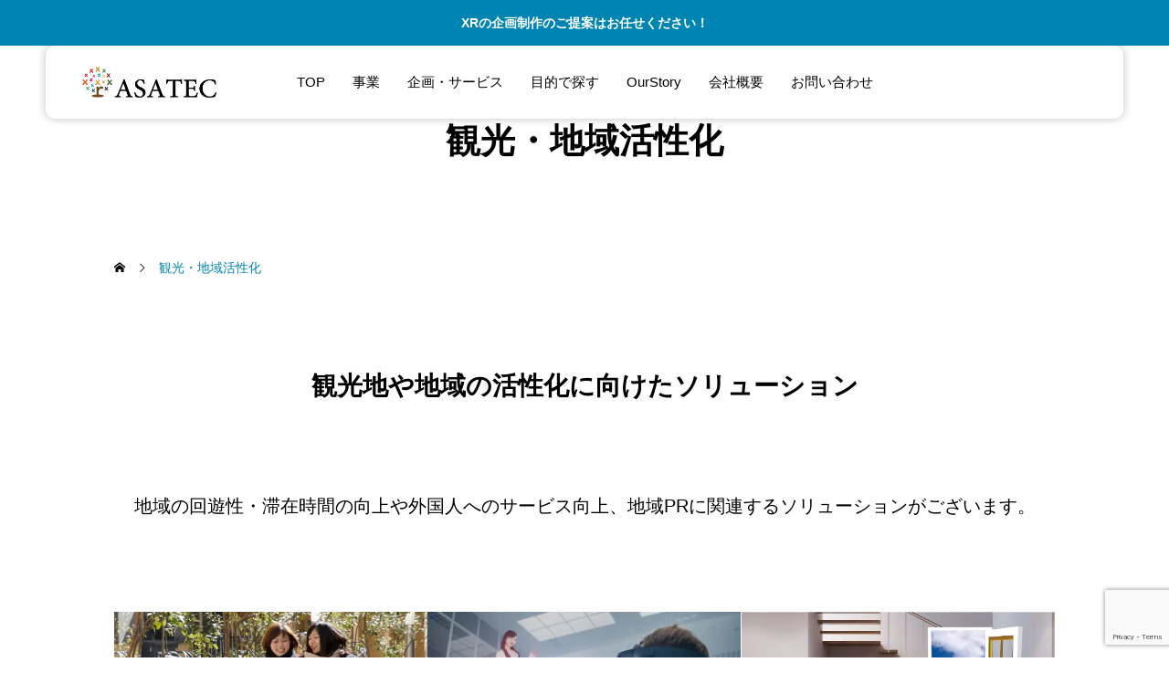

--- FILE ---
content_type: text/html; charset=UTF-8
request_url: http://asatec.jp/kankou/
body_size: 13175
content:
<!DOCTYPE html><html class="pc" dir="ltr" lang="ja" prefix="og: https://ogp.me/ns#"><head><meta charset="UTF-8">
<!--[if IE]><meta http-equiv="X-UA-Compatible" content="IE=edge"><![endif]--><meta name="viewport" content="width=device-width"><meta name="description" content="観光地や地域の活性化に向けたソリューション 地域の回遊性・滞在時間の向上や外国人へのサービス向上、地域PRに関連するソリューションがございます。"><link rel="pingback" href="http://asatec.jp/xmlrpc.php"><title>観光・地域活性化 - ASATEC株式会社</title><meta name="description" content="観光地や地域の活性化に向けたソリューション 地域の回遊性・滞在時間の向上や外国人へのサービス向上、地域PRに関" /><meta name="robots" content="max-image-preview:large" /><link rel="canonical" href="https://asatec.jp/kankou/" /><meta name="generator" content="All in One SEO (AIOSEO) 4.6.5" /><meta property="og:locale" content="ja_JP" /><meta property="og:site_name" content="ASATEC株式会社 - XR(AR・VR・MR)開発" /><meta property="og:type" content="article" /><meta property="og:title" content="観光・地域活性化 - ASATEC株式会社" /><meta property="og:description" content="観光地や地域の活性化に向けたソリューション 地域の回遊性・滞在時間の向上や外国人へのサービス向上、地域PRに関" /><meta property="og:url" content="https://asatec.jp/kankou/" /><meta property="article:published_time" content="2021-01-03T05:25:17+00:00" /><meta property="article:modified_time" content="2024-01-25T11:15:29+00:00" /><meta name="twitter:card" content="summary_large_image" /><meta name="twitter:title" content="観光・地域活性化 - ASATEC株式会社" /><meta name="twitter:description" content="観光地や地域の活性化に向けたソリューション 地域の回遊性・滞在時間の向上や外国人へのサービス向上、地域PRに関" /> <script type="application/ld+json" class="aioseo-schema">{"@context":"https:\/\/schema.org","@graph":[{"@type":"BreadcrumbList","@id":"https:\/\/asatec.jp\/kankou\/#breadcrumblist","itemListElement":[{"@type":"ListItem","@id":"https:\/\/asatec.jp\/#listItem","position":1,"name":"\u5bb6","item":"https:\/\/asatec.jp\/","nextItem":"https:\/\/asatec.jp\/kankou\/#listItem"},{"@type":"ListItem","@id":"https:\/\/asatec.jp\/kankou\/#listItem","position":2,"name":"\u89b3\u5149\u30fb\u5730\u57df\u6d3b\u6027\u5316","previousItem":"https:\/\/asatec.jp\/#listItem"}]},{"@type":"Organization","@id":"https:\/\/asatec.jp\/#organization","name":"ASATEC\u682a\u5f0f\u4f1a\u793e","description":"XR(AR\u30fbVR\u30fbMR)\u958b\u767a","url":"https:\/\/asatec.jp\/"},{"@type":"WebPage","@id":"https:\/\/asatec.jp\/kankou\/#webpage","url":"https:\/\/asatec.jp\/kankou\/","name":"\u89b3\u5149\u30fb\u5730\u57df\u6d3b\u6027\u5316 - ASATEC\u682a\u5f0f\u4f1a\u793e","description":"\u89b3\u5149\u5730\u3084\u5730\u57df\u306e\u6d3b\u6027\u5316\u306b\u5411\u3051\u305f\u30bd\u30ea\u30e5\u30fc\u30b7\u30e7\u30f3 \u5730\u57df\u306e\u56de\u904a\u6027\u30fb\u6ede\u5728\u6642\u9593\u306e\u5411\u4e0a\u3084\u5916\u56fd\u4eba\u3078\u306e\u30b5\u30fc\u30d3\u30b9\u5411\u4e0a\u3001\u5730\u57dfPR\u306b\u95a2","inLanguage":"ja","isPartOf":{"@id":"https:\/\/asatec.jp\/#website"},"breadcrumb":{"@id":"https:\/\/asatec.jp\/kankou\/#breadcrumblist"},"datePublished":"2021-01-03T14:25:17+09:00","dateModified":"2024-01-25T20:15:29+09:00"},{"@type":"WebSite","@id":"https:\/\/asatec.jp\/#website","url":"https:\/\/asatec.jp\/","name":"ASATEC\u682a\u5f0f\u4f1a\u793e","description":"XR(AR\u30fbVR\u30fbMR)\u958b\u767a","inLanguage":"ja","publisher":{"@id":"https:\/\/asatec.jp\/#organization"}}]}</script> <link rel='dns-prefetch' href='//cdn.jsdelivr.net' /><link rel='dns-prefetch' href='//fonts.googleapis.com' /><link rel="alternate" type="application/rss+xml" title="ASATEC株式会社 &raquo; フィード" href="https://asatec.jp/feed/" /><link rel="alternate" type="application/rss+xml" title="ASATEC株式会社 &raquo; コメントフィード" href="https://asatec.jp/comments/feed/" /><link rel='stylesheet' id='swiper-css' href='https://cdn.jsdelivr.net/npm/swiper@11/swiper-bundle.min.css?ver=11.0.0' type='text/css' media='all' /><link rel='stylesheet' id='main-style-css' href='http://asatec.jp/wp-content/themes/seeed_tcd105/style.css?ver=1.0.6' type='text/css' media='all' /><link rel='stylesheet' id='design-plus-css' href='http://asatec.jp/wp-content/themes/seeed_tcd105/css/design-plus.css?ver=1.0.6' type='text/css' media='all' /><link rel='stylesheet' id='responsive-css' href='http://asatec.jp/wp-content/themes/seeed_tcd105/css/responsive.css?ver=1.0.6' type='text/css' media='screen and (max-width:1391px)' /><link rel='stylesheet' id='google-material-icon-css-css' href='https://fonts.googleapis.com/css2?family=Material+Symbols+Rounded%3Aopsz%2Cwght%2CFILL%2CGRAD%4020..48%2C100..700%2C0..1%2C-50..200&#038;ver=1.0.6' type='text/css' media='all' /><link rel='stylesheet' id='wp-block-library-css' href='http://asatec.jp/wp-includes/css/dist/block-library/style.min.css?ver=6.5.7' type='text/css' media='all' /><style id='classic-theme-styles-inline-css' type='text/css'>/*! This file is auto-generated */
.wp-block-button__link{color:#fff;background-color:#32373c;border-radius:9999px;box-shadow:none;text-decoration:none;padding:calc(.667em + 2px) calc(1.333em + 2px);font-size:1.125em}.wp-block-file__button{background:#32373c;color:#fff;text-decoration:none}</style><style id='global-styles-inline-css' type='text/css'>body{--wp--preset--color--black: #000000;--wp--preset--color--cyan-bluish-gray: #abb8c3;--wp--preset--color--white: #ffffff;--wp--preset--color--pale-pink: #f78da7;--wp--preset--color--vivid-red: #cf2e2e;--wp--preset--color--luminous-vivid-orange: #ff6900;--wp--preset--color--luminous-vivid-amber: #fcb900;--wp--preset--color--light-green-cyan: #7bdcb5;--wp--preset--color--vivid-green-cyan: #00d084;--wp--preset--color--pale-cyan-blue: #8ed1fc;--wp--preset--color--vivid-cyan-blue: #0693e3;--wp--preset--color--vivid-purple: #9b51e0;--wp--preset--gradient--vivid-cyan-blue-to-vivid-purple: linear-gradient(135deg,rgba(6,147,227,1) 0%,rgb(155,81,224) 100%);--wp--preset--gradient--light-green-cyan-to-vivid-green-cyan: linear-gradient(135deg,rgb(122,220,180) 0%,rgb(0,208,130) 100%);--wp--preset--gradient--luminous-vivid-amber-to-luminous-vivid-orange: linear-gradient(135deg,rgba(252,185,0,1) 0%,rgba(255,105,0,1) 100%);--wp--preset--gradient--luminous-vivid-orange-to-vivid-red: linear-gradient(135deg,rgba(255,105,0,1) 0%,rgb(207,46,46) 100%);--wp--preset--gradient--very-light-gray-to-cyan-bluish-gray: linear-gradient(135deg,rgb(238,238,238) 0%,rgb(169,184,195) 100%);--wp--preset--gradient--cool-to-warm-spectrum: linear-gradient(135deg,rgb(74,234,220) 0%,rgb(151,120,209) 20%,rgb(207,42,186) 40%,rgb(238,44,130) 60%,rgb(251,105,98) 80%,rgb(254,248,76) 100%);--wp--preset--gradient--blush-light-purple: linear-gradient(135deg,rgb(255,206,236) 0%,rgb(152,150,240) 100%);--wp--preset--gradient--blush-bordeaux: linear-gradient(135deg,rgb(254,205,165) 0%,rgb(254,45,45) 50%,rgb(107,0,62) 100%);--wp--preset--gradient--luminous-dusk: linear-gradient(135deg,rgb(255,203,112) 0%,rgb(199,81,192) 50%,rgb(65,88,208) 100%);--wp--preset--gradient--pale-ocean: linear-gradient(135deg,rgb(255,245,203) 0%,rgb(182,227,212) 50%,rgb(51,167,181) 100%);--wp--preset--gradient--electric-grass: linear-gradient(135deg,rgb(202,248,128) 0%,rgb(113,206,126) 100%);--wp--preset--gradient--midnight: linear-gradient(135deg,rgb(2,3,129) 0%,rgb(40,116,252) 100%);--wp--preset--font-size--small: 13px;--wp--preset--font-size--medium: 20px;--wp--preset--font-size--large: 36px;--wp--preset--font-size--x-large: 42px;--wp--preset--spacing--20: 0.44rem;--wp--preset--spacing--30: 0.67rem;--wp--preset--spacing--40: 1rem;--wp--preset--spacing--50: 1.5rem;--wp--preset--spacing--60: 2.25rem;--wp--preset--spacing--70: 3.38rem;--wp--preset--spacing--80: 5.06rem;--wp--preset--shadow--natural: 6px 6px 9px rgba(0, 0, 0, 0.2);--wp--preset--shadow--deep: 12px 12px 50px rgba(0, 0, 0, 0.4);--wp--preset--shadow--sharp: 6px 6px 0px rgba(0, 0, 0, 0.2);--wp--preset--shadow--outlined: 6px 6px 0px -3px rgba(255, 255, 255, 1), 6px 6px rgba(0, 0, 0, 1);--wp--preset--shadow--crisp: 6px 6px 0px rgba(0, 0, 0, 1);}:where(.is-layout-flex){gap: 0.5em;}:where(.is-layout-grid){gap: 0.5em;}body .is-layout-flex{display: flex;}body .is-layout-flex{flex-wrap: wrap;align-items: center;}body .is-layout-flex > *{margin: 0;}body .is-layout-grid{display: grid;}body .is-layout-grid > *{margin: 0;}:where(.wp-block-columns.is-layout-flex){gap: 2em;}:where(.wp-block-columns.is-layout-grid){gap: 2em;}:where(.wp-block-post-template.is-layout-flex){gap: 1.25em;}:where(.wp-block-post-template.is-layout-grid){gap: 1.25em;}.has-black-color{color: var(--wp--preset--color--black) !important;}.has-cyan-bluish-gray-color{color: var(--wp--preset--color--cyan-bluish-gray) !important;}.has-white-color{color: var(--wp--preset--color--white) !important;}.has-pale-pink-color{color: var(--wp--preset--color--pale-pink) !important;}.has-vivid-red-color{color: var(--wp--preset--color--vivid-red) !important;}.has-luminous-vivid-orange-color{color: var(--wp--preset--color--luminous-vivid-orange) !important;}.has-luminous-vivid-amber-color{color: var(--wp--preset--color--luminous-vivid-amber) !important;}.has-light-green-cyan-color{color: var(--wp--preset--color--light-green-cyan) !important;}.has-vivid-green-cyan-color{color: var(--wp--preset--color--vivid-green-cyan) !important;}.has-pale-cyan-blue-color{color: var(--wp--preset--color--pale-cyan-blue) !important;}.has-vivid-cyan-blue-color{color: var(--wp--preset--color--vivid-cyan-blue) !important;}.has-vivid-purple-color{color: var(--wp--preset--color--vivid-purple) !important;}.has-black-background-color{background-color: var(--wp--preset--color--black) !important;}.has-cyan-bluish-gray-background-color{background-color: var(--wp--preset--color--cyan-bluish-gray) !important;}.has-white-background-color{background-color: var(--wp--preset--color--white) !important;}.has-pale-pink-background-color{background-color: var(--wp--preset--color--pale-pink) !important;}.has-vivid-red-background-color{background-color: var(--wp--preset--color--vivid-red) !important;}.has-luminous-vivid-orange-background-color{background-color: var(--wp--preset--color--luminous-vivid-orange) !important;}.has-luminous-vivid-amber-background-color{background-color: var(--wp--preset--color--luminous-vivid-amber) !important;}.has-light-green-cyan-background-color{background-color: var(--wp--preset--color--light-green-cyan) !important;}.has-vivid-green-cyan-background-color{background-color: var(--wp--preset--color--vivid-green-cyan) !important;}.has-pale-cyan-blue-background-color{background-color: var(--wp--preset--color--pale-cyan-blue) !important;}.has-vivid-cyan-blue-background-color{background-color: var(--wp--preset--color--vivid-cyan-blue) !important;}.has-vivid-purple-background-color{background-color: var(--wp--preset--color--vivid-purple) !important;}.has-black-border-color{border-color: var(--wp--preset--color--black) !important;}.has-cyan-bluish-gray-border-color{border-color: var(--wp--preset--color--cyan-bluish-gray) !important;}.has-white-border-color{border-color: var(--wp--preset--color--white) !important;}.has-pale-pink-border-color{border-color: var(--wp--preset--color--pale-pink) !important;}.has-vivid-red-border-color{border-color: var(--wp--preset--color--vivid-red) !important;}.has-luminous-vivid-orange-border-color{border-color: var(--wp--preset--color--luminous-vivid-orange) !important;}.has-luminous-vivid-amber-border-color{border-color: var(--wp--preset--color--luminous-vivid-amber) !important;}.has-light-green-cyan-border-color{border-color: var(--wp--preset--color--light-green-cyan) !important;}.has-vivid-green-cyan-border-color{border-color: var(--wp--preset--color--vivid-green-cyan) !important;}.has-pale-cyan-blue-border-color{border-color: var(--wp--preset--color--pale-cyan-blue) !important;}.has-vivid-cyan-blue-border-color{border-color: var(--wp--preset--color--vivid-cyan-blue) !important;}.has-vivid-purple-border-color{border-color: var(--wp--preset--color--vivid-purple) !important;}.has-vivid-cyan-blue-to-vivid-purple-gradient-background{background: var(--wp--preset--gradient--vivid-cyan-blue-to-vivid-purple) !important;}.has-light-green-cyan-to-vivid-green-cyan-gradient-background{background: var(--wp--preset--gradient--light-green-cyan-to-vivid-green-cyan) !important;}.has-luminous-vivid-amber-to-luminous-vivid-orange-gradient-background{background: var(--wp--preset--gradient--luminous-vivid-amber-to-luminous-vivid-orange) !important;}.has-luminous-vivid-orange-to-vivid-red-gradient-background{background: var(--wp--preset--gradient--luminous-vivid-orange-to-vivid-red) !important;}.has-very-light-gray-to-cyan-bluish-gray-gradient-background{background: var(--wp--preset--gradient--very-light-gray-to-cyan-bluish-gray) !important;}.has-cool-to-warm-spectrum-gradient-background{background: var(--wp--preset--gradient--cool-to-warm-spectrum) !important;}.has-blush-light-purple-gradient-background{background: var(--wp--preset--gradient--blush-light-purple) !important;}.has-blush-bordeaux-gradient-background{background: var(--wp--preset--gradient--blush-bordeaux) !important;}.has-luminous-dusk-gradient-background{background: var(--wp--preset--gradient--luminous-dusk) !important;}.has-pale-ocean-gradient-background{background: var(--wp--preset--gradient--pale-ocean) !important;}.has-electric-grass-gradient-background{background: var(--wp--preset--gradient--electric-grass) !important;}.has-midnight-gradient-background{background: var(--wp--preset--gradient--midnight) !important;}.has-small-font-size{font-size: var(--wp--preset--font-size--small) !important;}.has-medium-font-size{font-size: var(--wp--preset--font-size--medium) !important;}.has-large-font-size{font-size: var(--wp--preset--font-size--large) !important;}.has-x-large-font-size{font-size: var(--wp--preset--font-size--x-large) !important;}
.wp-block-navigation a:where(:not(.wp-element-button)){color: inherit;}
:where(.wp-block-post-template.is-layout-flex){gap: 1.25em;}:where(.wp-block-post-template.is-layout-grid){gap: 1.25em;}
:where(.wp-block-columns.is-layout-flex){gap: 2em;}:where(.wp-block-columns.is-layout-grid){gap: 2em;}
.wp-block-pullquote{font-size: 1.5em;line-height: 1.6;}</style><link rel='stylesheet' id='contact-form-7-css' href='http://asatec.jp/wp-content/plugins/contact-form-7/includes/css/styles.css?ver=5.9.6' type='text/css' media='all' /><link rel='stylesheet' id='wpcf7-redirect-script-frontend-css' href='http://asatec.jp/wp-content/plugins/wpcf7-redirect/build/css/wpcf7-redirect-frontend.min.css?ver=1.1' type='text/css' media='all' /><link rel='stylesheet' id='fancybox-css' href='http://asatec.jp/wp-content/plugins/easy-fancybox/fancybox/1.5.4/jquery.fancybox.min.css?ver=6.5.7' type='text/css' media='screen' /> <script type="text/javascript" src="http://asatec.jp/wp-includes/js/jquery/jquery.min.js?ver=3.7.1" id="jquery-core-js"></script> <script type="text/javascript" src="http://asatec.jp/wp-includes/js/jquery/jquery-migrate.min.js?ver=3.4.1" id="jquery-migrate-js"></script> <link rel="https://api.w.org/" href="https://asatec.jp/wp-json/" /><link rel="alternate" type="application/json" href="https://asatec.jp/wp-json/wp/v2/pages/3679" /><link rel='shortlink' href='https://asatec.jp/?p=3679' /><link rel="alternate" type="application/json+oembed" href="https://asatec.jp/wp-json/oembed/1.0/embed?url=https%3A%2F%2Fasatec.jp%2Fkankou%2F" /><link rel="alternate" type="text/xml+oembed" href="https://asatec.jp/wp-json/oembed/1.0/embed?url=https%3A%2F%2Fasatec.jp%2Fkankou%2F&#038;format=xml" /> <script type="text/javascript">var _gaq=_gaq||[];_gaq.push(['_setAccount','UA-156484955-1']);_gaq.push(['_trackPageview']);(function(){var ga=document.createElement('script');ga.type='text/javascript';ga.async=true;ga.src=('https:'==document.location.protocol?'https://ssl':'http://www')+'.google-analytics.com/ga.js';var s=document.getElementsByTagName('script')[0];s.parentNode.insertBefore(ga,s);})();</script> <style id="current-page-style" type="text/css">:root {
--headline_font_size: 38px;
--headline_font_size_sp: 20px;
--single_post_title_font_size: 28px;
--single_post_title_font_size_sp: 20px;
--font_family_type1: Arial, "ヒラギノ角ゴ ProN W3", "Hiragino Kaku Gothic ProN", "メイリオ", Meiryo, sans-serif;
--font_family_type2: Arial, "Hiragino Sans", "ヒラギノ角ゴ ProN", "Hiragino Kaku Gothic ProN", "游ゴシック", YuGothic, "メイリオ", Meiryo, sans-serif;
--font_family_type3: "Times New Roman" , "游明朝" , "Yu Mincho" , "游明朝体" , "YuMincho" , "ヒラギノ明朝 Pro W3" , "Hiragino Mincho Pro" , "HiraMinProN-W3" , "HGS明朝E" , "ＭＳ Ｐ明朝" , "MS PMincho" , serif;
--single_post_title_font_family:Arial, "Hiragino Sans", "ヒラギノ角ゴ ProN", "Hiragino Kaku Gothic ProN", "游ゴシック", YuGothic, "メイリオ", Meiryo, sans-serif;
}
body { font-size:15px; }
.rich_font { font-size:38px !important; }
@media screen and (max-width:1200px) {
.rich_font { font-size:29px !important; }
}
@media screen and (max-width:800px) {
body { font-size:14px; }
.rich_font { font-size:20px !important; }
}
body, input, textarea { font-weight:500; font-family:var(--font_family_type2); }
.rich_font, .p-vertical { font-family:var(--font_family_type2); font-weight:600; }
#page_header .headline { font-family:var(--font_family_type1); font-weight:600; }
.rich_font_type1 { font-family:var(--font_family_type1); font-weight:600; }
.rich_font_type2 { font-family:var(--font_family_type2); font-weight:600; }
.rich_font_type3 { font-family:var(--font_family_type3); font-weight:600; }
.logo_text { font-size:26px; }
@media screen and (max-width:1200px) {
.logo_text { font-size:20px; }
}
#header_message { background:#0085b2; color:#ffffff; }
#header_message a { color:#ffffff !important; }
@media(hover: hover) {
.animate_background .image_wrap img { width:100%; height:100%; will-change:transform; transition: transform  0.5s ease; }
.animate_background:hover .image_wrap img { transform: scale(1.2); }
}
:root {
--main_color: #0085b2;
--main_color_dark: #006794;
--main_color_light: #f0ffff;
--main_color_hex: 0,133,178;
--content_link_color: #1e73be;
--content_link_color_light: #3c91dc;
}
.styled_h2 {
font-size:28px!important;
text-align:center!important;
font-weight:600!important;
color:#000000;
border-color:#000000;
border-width:1px;
border-style:solid;
border-left:none;
border-right:none;
border-top:none;
border-bottom:none;
background-color:transparent;
}
@media screen and (max-width:800px) {
.styled_h2 { font-size:22px!important; }
}
.styled_h3 {
font-size:26px!important;
text-align:left!important;
font-weight:600!important;
color:#000000;
border-color:#000000;
border-width:2px;
border-style:solid;
padding-left:1em!important;
padding-top:0.5em!important;
padding-bottom:0.5em!important;
border-right:none;
border-top:none;
border-bottom:none;
background-color:transparent;
}
@media screen and (max-width:800px) {
.styled_h3 { font-size:20px!important; }
}
.styled_h4 {
font-size:22px!important;
text-align:left!important;
font-weight:500!important;
color:#000000;
border-color:#dddddd;
border-width:1px;
border-style:dotted;
border-left:none;
border-right:none;
border-top:none;
padding-bottom:0.8em!important;
background-color:transparent;
}
@media screen and (max-width:800px) {
.styled_h4 { font-size:18px!important; }
}
.styled_h5 {
font-size:20px!important;
text-align:left!important;
font-weight:500!important;
color:#000000;
border-color:#000000;
border-width:3px;
border-style:double;
border-left:none;
border-right:none;
border-top:none;
border-bottom:none;
background-color:#f2f2f2;
padding:0.8em 1em!important;
}
@media screen and (max-width:800px) {
.styled_h5 { font-size:16px!important; }
}
.post_content a.q_custom_button1 { min-width:280px; height:60px;border-radius:70px;color:#0085b2 !important; border-color:#0085b2; }
.post_content a.q_custom_button1:before { background-color:#0085b2 !important;opacity:0; }
.post_content a.q_custom_button1:hover { color:#fff !important; border-color:#0085b2 !important; }
.post_content a.q_custom_button1:hover:before { opacity:1; }
@media (max-width: 1200px) {
.post_content a.q_custom_button1 { min-width:260px; }
}
@media (max-width: 800px) {
.post_content a.q_custom_button1 { min-width:240px; height:50px; }
}
.post_content a.q_custom_button2 { min-width:280px; height:60px;border-radius:70px;color:#fff !important; background-color:#0085b2;border:none; }
.post_content a.q_custom_button2:before { background-color:#005380 !important;opacity:0; }
.post_content a.q_custom_button2:hover {  }
.post_content a.q_custom_button2:hover:before { opacity:1; }
@media (max-width: 1200px) {
.post_content a.q_custom_button2 { min-width:260px; }
}
@media (max-width: 800px) {
.post_content a.q_custom_button2 { min-width:240px; height:50px; }
}
.post_content a.q_custom_button3 { min-width:280px; height:60px;border-radius:70px;color:#fff !important; border-color:#0085b2; }
.post_content a.q_custom_button3:before { background-color:#0085b2;opacity:1; }
.post_content a.q_custom_button3:hover { color:#0085b2 !important; border-color:#0085b2; !important }
.post_content a.q_custom_button3:hover:before { opacity:0; }
@media (max-width: 1200px) {
.post_content a.q_custom_button3 { min-width:260px; }
}
@media (max-width: 800px) {
.post_content a.q_custom_button3 { min-width:240px; height:50px; }
}
.q_frame1 {
background:#ffffff;
border-radius:0px;
border-width:1px;
border-color:#dddddd;
border-style:solid;
}
.q_frame1 .q_frame_label {
color:#000000;
}
.q_frame2 {
background:#ffffff;
border-radius:0px;
border-width:1px;
border-color:#009aff;
border-style:solid;
}
.q_frame2 .q_frame_label {
color:#009aff;
}
.q_frame3 {
background:#ffffff;
border-radius:10px;
border-width:1px;
border-color:#f9b42d;
border-style:solid;
}
.q_frame3 .q_frame_label {
color:#f9b42d;
}
.q_underline1 {
font-weight:500;
background-image: -webkit-linear-gradient(left, transparent 50%, #fff799 50%);
background-image: -moz-linear-gradient(left, transparent 50%, #fff799 50%);
background-image: linear-gradient(to right, transparent 50%, #fff799 50%);
background-position:-100% 0.8em;}
.q_underline2 {
font-weight:600;
background-image: -webkit-linear-gradient(left, transparent 50%, #99f9ff 50%);
background-image: -moz-linear-gradient(left, transparent 50%, #99f9ff 50%);
background-image: linear-gradient(to right, transparent 50%, #99f9ff 50%);
}
.q_underline3 {
font-weight:600;
background-image: -webkit-linear-gradient(left, transparent 50%, #ff99b8 50%);
background-image: -moz-linear-gradient(left, transparent 50%, #ff99b8 50%);
background-image: linear-gradient(to right, transparent 50%, #ff99b8 50%);
}
.speech_balloon1 .speech_balloon_text_inner {
color:#000000;
background-color:#ffdfdf;
border-color:#ffdfdf;
}
.speech_balloon1 .before { border-left-color:#ffdfdf; }
.speech_balloon1 .after { border-right-color:#ffdfdf; }
.speech_balloon2 .speech_balloon_text_inner {
color:#000000;
background-color:#ffffff;
border-color:#ff5353;
}
.speech_balloon2 .before { border-left-color:#ff5353; }
.speech_balloon2 .after { border-right-color:#ffffff; }
.speech_balloon3 .speech_balloon_text_inner {
color:#000000;
background-color:#ccf4ff;
border-color:#ccf4ff;
}
.speech_balloon3 .before { border-left-color:#ccf4ff; }
.speech_balloon3 .after { border-right-color:#ccf4ff; }
.speech_balloon4 .speech_balloon_text_inner {
color:#000000;
background-color:#ffffff;
border-color:#0789b5;
}
.speech_balloon4 .before { border-left-color:#0789b5; }
.speech_balloon4 .after { border-right-color:#ffffff; }
.qt_google_map .pb_googlemap_custom-overlay-inner { background:#000000; color:#ffffff; }
.qt_google_map .pb_googlemap_custom-overlay-inner::after { border-color:#000000 transparent transparent transparent; }</style><link rel="icon" href="https://asatec.jp/wp-content/uploads/2022/01/cropped-asatec_icn-32x32.jpg" sizes="32x32" /><link rel="icon" href="https://asatec.jp/wp-content/uploads/2022/01/cropped-asatec_icn-192x192.jpg" sizes="192x192" /><link rel="apple-touch-icon" href="https://asatec.jp/wp-content/uploads/2022/01/cropped-asatec_icn-180x180.jpg" /><meta name="msapplication-TileImage" content="https://asatec.jp/wp-content/uploads/2022/01/cropped-asatec_icn-270x270.jpg" /><style type="text/css" id="wp-custom-css">.banner-img{
width:50%;
align-items:center;
display : flex;
margin : auto;	
margin-top : 40px;
}
/* フォーム全体のスタイル */
.wpcf7 {
font-family: 'Arial', sans-serif;
font-size: 16px;
color: #333;
@media screen and (min-width: 641px) {
max-width: 100%; /* フォームの幅を制限 */
}
/* smartPhone */
@media screen and (max-width: 640px) {
max-width: 100%; /* フォームの幅を制限 */
padding: 20px 0px;
}
margin: auto !important; /* フォームを中央に配置 */
padding: 10px;
border-radius: 10px;
border: 0px solid #ccc;
background-color: white !important;
}
/* ラベルのスタイル */
.wpcf7 label {
display: block;
font-weight: bold;
margin-bottom: 5px;
color: #000; /* 色のラベル */
}
/* インプットフィールドのスタイル */
.wpcf7 input[type="text"],
.wpcf7 input[type="email"],
.wpcf7 input[type="tel"],
.wpcf7 textarea {
width: 100%;
padding: 10px;
border: 1px solid #ccc;
border-radius: 5px;
box-sizing: border-box;
margin-bottom: 15px;
font-size: 18px;
}
/* 必須マークのスタイル */
.wpcf7-validates-as-required:before {
content: '●';
color: #3f00ff; /* 必須マークの青色 */
margin-right: 5px;
}
/* テキストエリアのスタイル */
.wpcf7 textarea {
height: 150px;
resize: vertical;
}
/* サブミットボタンのスタイル */
.wpcf7 input[type="submit"] {
background-color: #3f00ff; /* ボタンの青色 */
color: #fff;
padding: 10px 20px;
border: none;
border-radius: 5px;
cursor: pointer;
font-size: 16px;
display: block;
margin: auto;
}
/* サブミットボタンホバー時のスタイル */
.wpcf7input[type="submit"]:hover {
background-color: #2d00cc;
}
/* メッセージのスタイル */
.wpcf7-response-output {
margin-top: 20px;
padding: 10px;
border: 1px solid #ccc;
border-radius: 5px;
}
/* ラベルのスタイルを調整 */
.wpcf7 p {
margin-bottom: 15px;
}
/* 必須フィールドのスタイル */
.wpcf7-validates-as-required {
color: #333;
font-weight: bold;
}
.center-div {
text-align: center;
}
.inv-recaptcha-holder{
margin-right:auto;
margin-left:auto;
text-align: center;
width:260px;
margin-top:20px;
}
/* SEEEDサイドバー非表示関係　ここから */
@media only screen and (min-width: 1025px) {
#side_col { display: none; }
}
#main_content {
justify-content: center;
}
#main_col {
width:100%;
}
/* SEEEDサイドバー非表示関係　ここまで*/</style></head><body id="body" class="page-template-default page page-id-3679 show_header_message header_design_type1 no_header_image"><div id="js-body-start"></div><div id="header_message" style="color:#ffffff;background-color:#0085b2;"><p class="label">XRの企画制作のご提案はお任せください！</p></div><header id="header"><p id="header_logo">
<a href="https://asatec.jp/" title="ASATEC株式会社">
<img class="logo_image" src="https://asatec.jp/wp-content/uploads/2024/06/ASATEC_logo_fut.png?1768942227" alt="ASATEC株式会社" title="ASATEC株式会社" width="145" height="34" />
</a></p><div id="drawer_menu_button"><span></span><span></span><span></span></div><nav id="global_menu" class="menu-main-container"><ul id="menu-main" class="menu"><li id="menu-item-1400" class="menu-item menu-item-type-custom menu-item-object-custom menu-item-1400"><a href="/">TOP</a></li><li id="menu-item-1558" class="menu-item menu-item-type-custom menu-item-object-custom menu-item-has-children menu-item-1558"><a href="/#index_content2">事業</a><ul class="sub-menu"><li id="menu-item-3393" class="menu-item menu-item-type-post_type menu-item-object-page menu-item-3393"><a href="https://asatec.jp/xrdevelopment/">XR(AR/VR/MR)開発</a></li><li id="menu-item-3392" class="menu-item menu-item-type-post_type menu-item-object-page menu-item-3392"><a href="https://asatec.jp/plan_service/">企画・サービス</a></li></ul></li><li id="menu-item-3730" class="menu-item menu-item-type-post_type menu-item-object-page menu-item-has-children menu-item-3730"><a href="https://asatec.jp/plan_service/">企画・サービス</a><ul class="sub-menu"><li id="menu-item-3757" class="menu-item menu-item-type-post_type menu-item-object-page menu-item-has-children menu-item-3757"><a href="https://asatec.jp/ar-mr/">AR・MR</a><ul class="sub-menu"><li id="menu-item-4759" class="menu-item menu-item-type-post_type menu-item-object-page menu-item-4759"><a href="https://asatec.jp/metatown/">MetaTown</a></li><li id="menu-item-4534" class="menu-item menu-item-type-post_type menu-item-object-page menu-item-4534"><a href="https://asatec.jp/onlyoneguide/">ARガイド『ポケットガイド』</a></li><li id="menu-item-4494" class="menu-item menu-item-type-post_type menu-item-object-page menu-item-4494"><a href="https://asatec.jp/buildplus/">AR建築・建設シミュレーション build＋ (ビルドプラス)</a></li><li id="menu-item-3732" class="menu-item menu-item-type-post_type menu-item-object-page menu-item-3732"><a href="https://asatec.jp/ar-door/">ARドア</a></li><li id="menu-item-3734" class="menu-item menu-item-type-post_type menu-item-object-page menu-item-has-children menu-item-3734"><a href="https://asatec.jp/arphoto/">ARフォト・webARフォト</a><ul class="sub-menu"><li id="menu-item-3735" class="menu-item menu-item-type-post_type menu-item-object-page menu-item-3735"><a href="https://asatec.jp/arphotoframe/">ARフォトフレーム</a></li><li id="menu-item-3736" class="menu-item menu-item-type-post_type menu-item-object-page menu-item-3736"><a href="https://asatec.jp/arphotoplate/">ARフォトプレート</a></li><li id="menu-item-3737" class="menu-item menu-item-type-post_type menu-item-object-page menu-item-3737"><a href="https://asatec.jp/ar-mask/">ARフォトマスク(顔認証webAR)</a></li></ul></li><li id="menu-item-4760" class="menu-item menu-item-type-post_type menu-item-object-page menu-item-4760"><a href="https://asatec.jp/instagram_ar/">インスタグラムAR</a></li></ul></li><li id="menu-item-3766" class="menu-item menu-item-type-post_type menu-item-object-page menu-item-has-children menu-item-3766"><a href="https://asatec.jp/vr-3/">VR</a><ul class="sub-menu"><li id="menu-item-3743" class="menu-item menu-item-type-post_type menu-item-object-page menu-item-3743"><a href="https://asatec.jp/vr3/">ＶＲイベントレンタル</a></li><li id="menu-item-5286" class="menu-item menu-item-type-custom menu-item-object-custom menu-item-5286"><a href="https://asatec.jp/bousai/">VR防災 VR消火訓練PRO</a></li><li id="menu-item-3741" class="menu-item menu-item-type-post_type menu-item-object-page menu-item-3741"><a href="https://asatec.jp/vr-pack/">常設向けVR</a></li></ul></li><li id="menu-item-3739" class="menu-item menu-item-type-post_type menu-item-object-page menu-item-3739"><a href="https://asatec.jp/vr-anzen/">【VR安全教育】　労災再現VR</a></li></ul></li><li id="menu-item-3721" class="menu-item menu-item-type-post_type menu-item-object-page current-menu-ancestor current-menu-parent current_page_parent current_page_ancestor menu-item-has-children menu-item-3721"><a href="https://asatec.jp/purpose/">目的で探す</a><ul class="sub-menu"><li id="menu-item-3729" class="menu-item menu-item-type-post_type menu-item-object-page menu-item-3729"><a href="https://asatec.jp/monodukuri/">ものづくり</a></li><li id="menu-item-3728" class="menu-item menu-item-type-post_type menu-item-object-page menu-item-3728"><a href="https://asatec.jp/kensetu/">建設・不動産業</a></li><li id="menu-item-3722" class="menu-item menu-item-type-post_type menu-item-object-page current-menu-item page_item page-item-3679 current_page_item menu-item-3722"><a href="https://asatec.jp/kankou/" aria-current="page">観光・地域活性化</a></li><li id="menu-item-3725" class="menu-item menu-item-type-post_type menu-item-object-page menu-item-3725"><a href="https://asatec.jp/event/">イベント</a></li><li id="menu-item-3723" class="menu-item menu-item-type-post_type menu-item-object-page menu-item-3723"><a href="https://asatec.jp/showroom/">ショールーム・展示場</a></li><li id="menu-item-3726" class="menu-item menu-item-type-post_type menu-item-object-page menu-item-3726"><a href="https://asatec.jp/hansoku-pr/">販促・PR</a></li><li id="menu-item-3724" class="menu-item menu-item-type-post_type menu-item-object-page menu-item-3724"><a href="https://asatec.jp/leisure/">レジャー・商業施設</a></li><li id="menu-item-5287" class="menu-item menu-item-type-custom menu-item-object-custom menu-item-5287"><a href="https://asatec.jp/bousai/">防災</a></li></ul></li><li id="menu-item-5264" class="menu-item menu-item-type-custom menu-item-object-custom menu-item-5264"><a href="https://asatec.jp/news_page/">OurStory</a></li><li id="menu-item-1532" class="menu-item menu-item-type-post_type menu-item-object-page menu-item-1532"><a href="https://asatec.jp/contact/">会社概要</a></li><li id="menu-item-2059" class="menu-item menu-item-type-custom menu-item-object-custom menu-item-2059"><a href="/contact#contact">お問い合わせ</a></li></ul></nav></header><div id="container"><div id="page_header"><h1 class="headline" style="background:rgba(0,0,0,0.3);"><span>観光・地域活性化</span></h1></div><div id="bread_crumb" class="inview"><ul itemscope itemtype="https://schema.org/BreadcrumbList"><li itemprop="itemListElement" itemscope itemtype="https://schema.org/ListItem" class="home"><a itemprop="item" href="https://asatec.jp/"><span itemprop="name">ホーム</span></a><meta itemprop="position" content="1"></li><li class="last" itemprop="itemListElement" itemscope itemtype="https://schema.org/ListItem"><span itemprop="name">観光・地域活性化</span><meta itemprop="position" content="2"></li></ul></div><article id="page_contents"><div class="post_content clearfix"><h2 class="has-text-align-center wp-block-heading">観光地や地域の活性化に向けたソリューション</h2><div style="height:50px" aria-hidden="true" class="wp-block-spacer"></div><p class="has-text-align-center has-medium-font-size"> 地域の回遊性・滞在時間の向上や外国人へのサービス向上、地域PRに関連するソリューションがございます。</p><div style="height:50px" aria-hidden="true" class="wp-block-spacer"></div><div class="wp-block-columns has-3-columns is-layout-flex wp-container-core-columns-is-layout-1 wp-block-columns-is-layout-flex"><div class="wp-block-column is-layout-flow wp-block-column-is-layout-flow"><div class="wp-block-image"><figure class="aligncenter size-full"><a href="http://asatec.jp/metatown/"><img fetchpriority="high" decoding="async" width="601" height="361" src="http://asatec.jp/wp-content/uploads/2022/01/MetaTown.jpg" alt="" class="wp-image-4575" srcset="https://asatec.jp/wp-content/uploads/2022/01/MetaTown.jpg 601w, https://asatec.jp/wp-content/uploads/2022/01/MetaTown-300x180.jpg 300w" sizes="(max-width: 601px) 100vw, 601px" /></a></figure></div><h4 class="wp-block-heading">リアルメタバース『MetaTown』</h4><p>デジタルツイン、XR(AR,VR,MR)、VPSの技術が盛り込まれたリアルメタバースのプラットフォームアプリです。地域活性化の企画が多数ございます。</p></div><div class="wp-block-column is-layout-flow wp-block-column-is-layout-flow"><div class="wp-block-image"><figure class="aligncenter size-full"><a href="http://asatec.jp/onlyoneguide/"><img decoding="async" width="600" height="360" src="http://asatec.jp/wp-content/uploads/2022/01/オンリーワンガイド.jpg" alt="" class="wp-image-4579" srcset="https://asatec.jp/wp-content/uploads/2022/01/オンリーワンガイド.jpg 600w, https://asatec.jp/wp-content/uploads/2022/01/オンリーワンガイド-300x180.jpg 300w" sizes="(max-width: 600px) 100vw, 600px" /></a></figure></div><h4 class="wp-block-heading">オンリーワンガイド</h4><p>プロのMCが24時間、観光地のご案内をします！<br>多言語機能をいれることで外国人へのサービスも向上できます。</p></div><div class="wp-block-column is-layout-flow wp-block-column-is-layout-flow"><div class="wp-block-image"><figure class="aligncenter size-full"><a href="http://asatec.jp/ar-door/"><img decoding="async" width="601" height="361" src="http://asatec.jp/wp-content/uploads/2022/01/ARドア.jpg" alt="" class="wp-image-4584" srcset="https://asatec.jp/wp-content/uploads/2022/01/ARドア.jpg 601w, https://asatec.jp/wp-content/uploads/2022/01/ARドア-300x180.jpg 300w" sizes="(max-width: 601px) 100vw, 601px" /></a></figure></div><h4 class="wp-block-heading">ARドア</h4><p> 話題性たっぷり！どこにでも行けるドア『ARドア』で行きたい場所に行こう！ <br>観光地やお城の天守閣等に行けるインタラクティブな体験を企画できます。</p></div></div><div class="wp-block-columns has-3-columns is-layout-flex wp-container-core-columns-is-layout-2 wp-block-columns-is-layout-flex"><div class="wp-block-column is-layout-flow wp-block-column-is-layout-flow"><div class="wp-block-image"><figure class="aligncenter size-full"><a href="http://asatec.jp/arphoto/"><img decoding="async" width="601" height="361" src="http://asatec.jp/wp-content/uploads/2022/01/webARフォト.jpg" alt="" class="wp-image-4588" srcset="https://asatec.jp/wp-content/uploads/2022/01/webARフォト.jpg 601w, https://asatec.jp/wp-content/uploads/2022/01/webARフォト-300x180.jpg 300w" sizes="(max-width: 601px) 100vw, 601px" /></a></figure></div><h4 class="wp-block-heading">webARフォト</h4><p>ご当地キャラや観光スポットでオリジナルフォトフレームをつくり、映える写真撮影を簡単に楽しむ企画ができます。アプリが不要でwebで誰でもすぐにできるのがお勧めです。</p></div><div class="wp-block-column is-layout-flow wp-block-column-is-layout-flow"></div></div></div></article><div id="footer_contact" class="one_item no_background"><div id="footer_button_area">
<a class="item" href="https://asatec.jp/contact/#contact" ><div class="icon"><span>&#xe158;</span></div><div class="content"><h4 class="title">お問い合わせ</h4><p class="desc">お問い合わせをご希望の方は、オンラインでお打ち合わせさせていただきます。</p></div>
</a></div></div><footer id="footer"><div id="footer_catch"><p>AR/VR/MR企画制作 / XRソリューションの販売</p></div><div id="footer_inner"><p id="footer_logo">
<a href="https://asatec.jp/" title="ASATEC株式会社">
<img class="logo_image" src="https://asatec.jp/wp-content/uploads/2024/06/ASATEC_logo_09.png?1768942227" alt="ASATEC株式会社" title="ASATEC株式会社" width="244" height="56" />
</a></p></div></footer></div><p id="copyright"><span>Copyright © 2018 ASATEC Co., Ltd.</span></p><div id="return_top">
<a class="no_auto_scroll" href="#body"><span>PAGE TOP</span></a></div><div id="drawer_menu"><div class="header"><div id="drawer_mneu_close_button"></div></div><div id="mobile_menu" class="menu-main-container"><ul id="menu-main-1" class="menu"><li class="menu-item menu-item-type-custom menu-item-object-custom menu-item-1400"><a href="/">TOP</a></li><li class="menu-item menu-item-type-custom menu-item-object-custom menu-item-has-children menu-item-1558"><a href="/#index_content2">事業</a><ul class="sub-menu"><li class="menu-item menu-item-type-post_type menu-item-object-page menu-item-3393"><a href="https://asatec.jp/xrdevelopment/">XR(AR/VR/MR)開発</a></li><li class="menu-item menu-item-type-post_type menu-item-object-page menu-item-3392"><a href="https://asatec.jp/plan_service/">企画・サービス</a></li></ul></li><li class="menu-item menu-item-type-post_type menu-item-object-page menu-item-has-children menu-item-3730"><a href="https://asatec.jp/plan_service/">企画・サービス</a><ul class="sub-menu"><li class="menu-item menu-item-type-post_type menu-item-object-page menu-item-has-children menu-item-3757"><a href="https://asatec.jp/ar-mr/">AR・MR</a><ul class="sub-menu"><li class="menu-item menu-item-type-post_type menu-item-object-page menu-item-4759"><a href="https://asatec.jp/metatown/">MetaTown</a></li><li class="menu-item menu-item-type-post_type menu-item-object-page menu-item-4534"><a href="https://asatec.jp/onlyoneguide/">ARガイド『ポケットガイド』</a></li><li class="menu-item menu-item-type-post_type menu-item-object-page menu-item-4494"><a href="https://asatec.jp/buildplus/">AR建築・建設シミュレーション build＋ (ビルドプラス)</a></li><li class="menu-item menu-item-type-post_type menu-item-object-page menu-item-3732"><a href="https://asatec.jp/ar-door/">ARドア</a></li><li class="menu-item menu-item-type-post_type menu-item-object-page menu-item-has-children menu-item-3734"><a href="https://asatec.jp/arphoto/">ARフォト・webARフォト</a><ul class="sub-menu"><li class="menu-item menu-item-type-post_type menu-item-object-page menu-item-3735"><a href="https://asatec.jp/arphotoframe/">ARフォトフレーム</a></li><li class="menu-item menu-item-type-post_type menu-item-object-page menu-item-3736"><a href="https://asatec.jp/arphotoplate/">ARフォトプレート</a></li><li class="menu-item menu-item-type-post_type menu-item-object-page menu-item-3737"><a href="https://asatec.jp/ar-mask/">ARフォトマスク(顔認証webAR)</a></li></ul></li><li class="menu-item menu-item-type-post_type menu-item-object-page menu-item-4760"><a href="https://asatec.jp/instagram_ar/">インスタグラムAR</a></li></ul></li><li class="menu-item menu-item-type-post_type menu-item-object-page menu-item-has-children menu-item-3766"><a href="https://asatec.jp/vr-3/">VR</a><ul class="sub-menu"><li class="menu-item menu-item-type-post_type menu-item-object-page menu-item-3743"><a href="https://asatec.jp/vr3/">ＶＲイベントレンタル</a></li><li class="menu-item menu-item-type-custom menu-item-object-custom menu-item-5286"><a href="https://asatec.jp/bousai/">VR防災 VR消火訓練PRO</a></li><li class="menu-item menu-item-type-post_type menu-item-object-page menu-item-3741"><a href="https://asatec.jp/vr-pack/">常設向けVR</a></li></ul></li><li class="menu-item menu-item-type-post_type menu-item-object-page menu-item-3739"><a href="https://asatec.jp/vr-anzen/">【VR安全教育】　労災再現VR</a></li></ul></li><li class="menu-item menu-item-type-post_type menu-item-object-page current-menu-ancestor current-menu-parent current_page_parent current_page_ancestor menu-item-has-children menu-item-3721"><a href="https://asatec.jp/purpose/">目的で探す</a><ul class="sub-menu"><li class="menu-item menu-item-type-post_type menu-item-object-page menu-item-3729"><a href="https://asatec.jp/monodukuri/">ものづくり</a></li><li class="menu-item menu-item-type-post_type menu-item-object-page menu-item-3728"><a href="https://asatec.jp/kensetu/">建設・不動産業</a></li><li class="menu-item menu-item-type-post_type menu-item-object-page current-menu-item page_item page-item-3679 current_page_item menu-item-3722"><a href="https://asatec.jp/kankou/" aria-current="page">観光・地域活性化</a></li><li class="menu-item menu-item-type-post_type menu-item-object-page menu-item-3725"><a href="https://asatec.jp/event/">イベント</a></li><li class="menu-item menu-item-type-post_type menu-item-object-page menu-item-3723"><a href="https://asatec.jp/showroom/">ショールーム・展示場</a></li><li class="menu-item menu-item-type-post_type menu-item-object-page menu-item-3726"><a href="https://asatec.jp/hansoku-pr/">販促・PR</a></li><li class="menu-item menu-item-type-post_type menu-item-object-page menu-item-3724"><a href="https://asatec.jp/leisure/">レジャー・商業施設</a></li><li class="menu-item menu-item-type-custom menu-item-object-custom menu-item-5287"><a href="https://asatec.jp/bousai/">防災</a></li></ul></li><li class="menu-item menu-item-type-custom menu-item-object-custom menu-item-5264"><a href="https://asatec.jp/news_page/">OurStory</a></li><li class="menu-item menu-item-type-post_type menu-item-object-page menu-item-1532"><a href="https://asatec.jp/contact/">会社概要</a></li><li class="menu-item menu-item-type-custom menu-item-object-custom menu-item-2059"><a href="/contact#contact">お問い合わせ</a></li></ul></div></div><style id='core-block-supports-inline-css' type='text/css'>.wp-container-core-columns-is-layout-1.wp-container-core-columns-is-layout-1{flex-wrap:nowrap;}.wp-container-core-columns-is-layout-2.wp-container-core-columns-is-layout-2{flex-wrap:nowrap;}</style> <script type="text/javascript" src="https://cdn.jsdelivr.net/npm/swiper@11/swiper-bundle.min.js?ver=11.0.0" id="swiper-js"></script> <script type="text/javascript" src="http://asatec.jp/wp-content/themes/seeed_tcd105/js/counter.js?ver=1.0.6" id="counter-js"></script> <script type="text/javascript" src="http://asatec.jp/wp-content/themes/seeed_tcd105/js/waypoints.min.js?ver=1.0.6" id="waypoints-js"></script> <script type="text/javascript" src="http://asatec.jp/wp-content/themes/seeed_tcd105/js/jquery.easing.1.4.js?ver=1.0.6" id="jquery.easing.1.4-js"></script> <script type="text/javascript" src="http://asatec.jp/wp-content/themes/seeed_tcd105/js/jscript.js?ver=1.0.6" id="jscript-js"></script> <script type="text/javascript" src="http://asatec.jp/wp-content/themes/seeed_tcd105/js/jquery.cookie.min.js?ver=1.0.6" id="jquery.cookie.min-js"></script> <script type="text/javascript" src="http://asatec.jp/wp-content/plugins/contact-form-7/includes/swv/js/index.js?ver=5.9.6" id="swv-js"></script> <script type="text/javascript" id="contact-form-7-js-extra">var wpcf7={"api":{"root":"https:\/\/asatec.jp\/wp-json\/","namespace":"contact-form-7\/v1"}};</script> <script type="text/javascript" src="http://asatec.jp/wp-content/plugins/contact-form-7/includes/js/index.js?ver=5.9.6" id="contact-form-7-js"></script> <script type="text/javascript" id="wpcf7-redirect-script-js-extra">var wpcf7r={"ajax_url":"https:\/\/asatec.jp\/wp-admin\/admin-ajax.php"};</script> <script type="text/javascript" src="http://asatec.jp/wp-content/plugins/wpcf7-redirect/build/js/wpcf7r-fe.js?ver=1.1" id="wpcf7-redirect-script-js"></script> <script type="text/javascript" src="http://asatec.jp/wp-content/plugins/easy-fancybox/fancybox/1.5.4/jquery.fancybox.min.js?ver=6.5.7" id="jquery-fancybox-js"></script> <script type="text/javascript" id="jquery-fancybox-js-after">var fb_timeout,fb_opts={'autoScale':true,'showCloseButton':true,'width':'80%','height':'80%','margin':20,'pixelRatio':'false','centerOnScroll':false,'enableEscapeButton':true,'overlayShow':true,'hideOnOverlayClick':true,'minVpHeight':320,'disableCoreLightbox':'true','enableBlockControls':'true','fancybox_openBlockControls':'true'};if(typeof easy_fancybox_handler==='undefined'){var easy_fancybox_handler=function(){jQuery([".nolightbox","a.wp-block-file__button","a.pin-it-button","a[href*='pinterest.com\/pin\/create']","a[href*='facebook.com\/share']","a[href*='twitter.com\/share']"].join(',')).addClass('nofancybox');jQuery('a.fancybox-close').on('click',function(e){e.preventDefault();jQuery.fancybox.close()});var unlinkedImageBlocks=jQuery(".wp-block-image > img:not(.nofancybox)");unlinkedImageBlocks.wrap(function(){var href=jQuery(this).attr("src");return"<a href='"+href+"'></a>";});var fb_IMG_select=jQuery('a[href*=".jpg" i]:not(.nofancybox,li.nofancybox>a),area[href*=".jpg" i]:not(.nofancybox),a[href*=".jpeg" i]:not(.nofancybox,li.nofancybox>a),area[href*=".jpeg" i]:not(.nofancybox),a[href*=".png" i]:not(.nofancybox,li.nofancybox>a),area[href*=".png" i]:not(.nofancybox),a[href*=".webp" i]:not(.nofancybox,li.nofancybox>a),area[href*=".webp" i]:not(.nofancybox)');fb_IMG_select.addClass('fancybox image').attr('rel','gallery');jQuery('a.fancybox,area.fancybox,.fancybox>a').each(function(){jQuery(this).fancybox(jQuery.extend(true,{},fb_opts,{'transition':'elastic','transitionIn':'elastic','easingIn':'easeOutBack','transitionOut':'elastic','easingOut':'easeInBack','opacity':false,'hideOnContentClick':false,'titleShow':true,'titlePosition':'over','titleFromAlt':true,'showNavArrows':true,'enableKeyboardNav':true,'cyclic':false,'mouseWheel':'true'}))});jQuery('a.fancybox-inline,area.fancybox-inline,.fancybox-inline>a').each(function(){jQuery(this).fancybox(jQuery.extend(true,{},fb_opts,{'type':'inline','autoDimensions':false,'scrolling':'auto','opacity':false,'hideOnContentClick':false,'titleShow':false}))});};};var easy_fancybox_auto=function(){setTimeout(function(){jQuery('a#fancybox-auto,#fancybox-auto>a').first().trigger('click')},1000);};jQuery(easy_fancybox_handler);jQuery(document).on('post-load',easy_fancybox_handler);jQuery(easy_fancybox_auto);</script> <script type="text/javascript" src="http://asatec.jp/wp-content/plugins/easy-fancybox/vendor/jquery.easing.min.js?ver=1.4.1" id="jquery-easing-js"></script> <script type="text/javascript" src="http://asatec.jp/wp-content/plugins/easy-fancybox/vendor/jquery.mousewheel.min.js?ver=3.1.13" id="jquery-mousewheel-js"></script> <script type="text/javascript" src="https://www.google.com/recaptcha/api.js?render=6LdhnHUqAAAAAP5pTUvHG4_lZ03apOQHh7_2aaaI&amp;ver=3.0" id="google-recaptcha-js"></script> <script type="text/javascript" src="http://asatec.jp/wp-includes/js/dist/vendor/wp-polyfill-inert.min.js?ver=3.1.2" id="wp-polyfill-inert-js"></script> <script type="text/javascript" src="http://asatec.jp/wp-includes/js/dist/vendor/regenerator-runtime.min.js?ver=0.14.0" id="regenerator-runtime-js"></script> <script type="text/javascript" src="http://asatec.jp/wp-includes/js/dist/vendor/wp-polyfill.min.js?ver=3.15.0" id="wp-polyfill-js"></script> <script type="text/javascript" id="wpcf7-recaptcha-js-extra">var wpcf7_recaptcha={"sitekey":"6LdhnHUqAAAAAP5pTUvHG4_lZ03apOQHh7_2aaaI","actions":{"homepage":"homepage","contactform":"contactform"}};</script> <script type="text/javascript" src="http://asatec.jp/wp-content/plugins/contact-form-7/modules/recaptcha/index.js?ver=5.9.6" id="wpcf7-recaptcha-js"></script> <script>(function($){if($('.design_plan_list_slider.swiper').length){let design_price_list_wrap=new Swiper(".design_plan_list_slider",{slidesPerView:"auto",freeMode:{enabled:true,sticky:false,momentumBounce:false,},navigation:{nextEl:".plan_list_button_next",prevEl:".plan_list_button_prev",},scrollbar:{el:".plan_list_scrollbar",hide:false,draggable:true,dragSize:200,},grabCursor:true,breakpoints:{1060:{freeMode:{enabled:false,sticky:false,momentumBounce:false,},}}});};})(jQuery);(function($){if($('.megamenu_post_carousel').length){let megamenu_post_carousel=new Swiper(".megamenu_post_carousel",{loop:true,speed:600,slidesPerView:2,autoplay:{delay:5000,disableOnInteraction:false,},navigation:{nextEl:".megamenu_carousel_button_next",prevEl:".megamenu_carousel_button_prev",},});};})(jQuery);(function($){const targets=document.querySelectorAll('.inview');const options={root:null,rootMargin:'-100px 0px',threshold:0};const observer=new IntersectionObserver(intersect,options);targets.forEach(target=>{observer.observe(target);});function intersect(entries){entries.forEach(entry=>{if(entry.isIntersecting){$(entry.target).addClass('animate');$(".item",entry.target).each(function(i){$(this).delay(i*300).queue(function(next){$(this).addClass('animate');next();});});observer.unobserve(entry.target);}});}})(jQuery);</script> </body></html>
<!-- Compressed by TCD -->

--- FILE ---
content_type: text/html; charset=utf-8
request_url: https://www.google.com/recaptcha/api2/anchor?ar=1&k=6LdhnHUqAAAAAP5pTUvHG4_lZ03apOQHh7_2aaaI&co=aHR0cDovL2FzYXRlYy5qcDo4MA..&hl=en&v=PoyoqOPhxBO7pBk68S4YbpHZ&size=invisible&anchor-ms=20000&execute-ms=30000&cb=wauogpx56wik
body_size: 48661
content:
<!DOCTYPE HTML><html dir="ltr" lang="en"><head><meta http-equiv="Content-Type" content="text/html; charset=UTF-8">
<meta http-equiv="X-UA-Compatible" content="IE=edge">
<title>reCAPTCHA</title>
<style type="text/css">
/* cyrillic-ext */
@font-face {
  font-family: 'Roboto';
  font-style: normal;
  font-weight: 400;
  font-stretch: 100%;
  src: url(//fonts.gstatic.com/s/roboto/v48/KFO7CnqEu92Fr1ME7kSn66aGLdTylUAMa3GUBHMdazTgWw.woff2) format('woff2');
  unicode-range: U+0460-052F, U+1C80-1C8A, U+20B4, U+2DE0-2DFF, U+A640-A69F, U+FE2E-FE2F;
}
/* cyrillic */
@font-face {
  font-family: 'Roboto';
  font-style: normal;
  font-weight: 400;
  font-stretch: 100%;
  src: url(//fonts.gstatic.com/s/roboto/v48/KFO7CnqEu92Fr1ME7kSn66aGLdTylUAMa3iUBHMdazTgWw.woff2) format('woff2');
  unicode-range: U+0301, U+0400-045F, U+0490-0491, U+04B0-04B1, U+2116;
}
/* greek-ext */
@font-face {
  font-family: 'Roboto';
  font-style: normal;
  font-weight: 400;
  font-stretch: 100%;
  src: url(//fonts.gstatic.com/s/roboto/v48/KFO7CnqEu92Fr1ME7kSn66aGLdTylUAMa3CUBHMdazTgWw.woff2) format('woff2');
  unicode-range: U+1F00-1FFF;
}
/* greek */
@font-face {
  font-family: 'Roboto';
  font-style: normal;
  font-weight: 400;
  font-stretch: 100%;
  src: url(//fonts.gstatic.com/s/roboto/v48/KFO7CnqEu92Fr1ME7kSn66aGLdTylUAMa3-UBHMdazTgWw.woff2) format('woff2');
  unicode-range: U+0370-0377, U+037A-037F, U+0384-038A, U+038C, U+038E-03A1, U+03A3-03FF;
}
/* math */
@font-face {
  font-family: 'Roboto';
  font-style: normal;
  font-weight: 400;
  font-stretch: 100%;
  src: url(//fonts.gstatic.com/s/roboto/v48/KFO7CnqEu92Fr1ME7kSn66aGLdTylUAMawCUBHMdazTgWw.woff2) format('woff2');
  unicode-range: U+0302-0303, U+0305, U+0307-0308, U+0310, U+0312, U+0315, U+031A, U+0326-0327, U+032C, U+032F-0330, U+0332-0333, U+0338, U+033A, U+0346, U+034D, U+0391-03A1, U+03A3-03A9, U+03B1-03C9, U+03D1, U+03D5-03D6, U+03F0-03F1, U+03F4-03F5, U+2016-2017, U+2034-2038, U+203C, U+2040, U+2043, U+2047, U+2050, U+2057, U+205F, U+2070-2071, U+2074-208E, U+2090-209C, U+20D0-20DC, U+20E1, U+20E5-20EF, U+2100-2112, U+2114-2115, U+2117-2121, U+2123-214F, U+2190, U+2192, U+2194-21AE, U+21B0-21E5, U+21F1-21F2, U+21F4-2211, U+2213-2214, U+2216-22FF, U+2308-230B, U+2310, U+2319, U+231C-2321, U+2336-237A, U+237C, U+2395, U+239B-23B7, U+23D0, U+23DC-23E1, U+2474-2475, U+25AF, U+25B3, U+25B7, U+25BD, U+25C1, U+25CA, U+25CC, U+25FB, U+266D-266F, U+27C0-27FF, U+2900-2AFF, U+2B0E-2B11, U+2B30-2B4C, U+2BFE, U+3030, U+FF5B, U+FF5D, U+1D400-1D7FF, U+1EE00-1EEFF;
}
/* symbols */
@font-face {
  font-family: 'Roboto';
  font-style: normal;
  font-weight: 400;
  font-stretch: 100%;
  src: url(//fonts.gstatic.com/s/roboto/v48/KFO7CnqEu92Fr1ME7kSn66aGLdTylUAMaxKUBHMdazTgWw.woff2) format('woff2');
  unicode-range: U+0001-000C, U+000E-001F, U+007F-009F, U+20DD-20E0, U+20E2-20E4, U+2150-218F, U+2190, U+2192, U+2194-2199, U+21AF, U+21E6-21F0, U+21F3, U+2218-2219, U+2299, U+22C4-22C6, U+2300-243F, U+2440-244A, U+2460-24FF, U+25A0-27BF, U+2800-28FF, U+2921-2922, U+2981, U+29BF, U+29EB, U+2B00-2BFF, U+4DC0-4DFF, U+FFF9-FFFB, U+10140-1018E, U+10190-1019C, U+101A0, U+101D0-101FD, U+102E0-102FB, U+10E60-10E7E, U+1D2C0-1D2D3, U+1D2E0-1D37F, U+1F000-1F0FF, U+1F100-1F1AD, U+1F1E6-1F1FF, U+1F30D-1F30F, U+1F315, U+1F31C, U+1F31E, U+1F320-1F32C, U+1F336, U+1F378, U+1F37D, U+1F382, U+1F393-1F39F, U+1F3A7-1F3A8, U+1F3AC-1F3AF, U+1F3C2, U+1F3C4-1F3C6, U+1F3CA-1F3CE, U+1F3D4-1F3E0, U+1F3ED, U+1F3F1-1F3F3, U+1F3F5-1F3F7, U+1F408, U+1F415, U+1F41F, U+1F426, U+1F43F, U+1F441-1F442, U+1F444, U+1F446-1F449, U+1F44C-1F44E, U+1F453, U+1F46A, U+1F47D, U+1F4A3, U+1F4B0, U+1F4B3, U+1F4B9, U+1F4BB, U+1F4BF, U+1F4C8-1F4CB, U+1F4D6, U+1F4DA, U+1F4DF, U+1F4E3-1F4E6, U+1F4EA-1F4ED, U+1F4F7, U+1F4F9-1F4FB, U+1F4FD-1F4FE, U+1F503, U+1F507-1F50B, U+1F50D, U+1F512-1F513, U+1F53E-1F54A, U+1F54F-1F5FA, U+1F610, U+1F650-1F67F, U+1F687, U+1F68D, U+1F691, U+1F694, U+1F698, U+1F6AD, U+1F6B2, U+1F6B9-1F6BA, U+1F6BC, U+1F6C6-1F6CF, U+1F6D3-1F6D7, U+1F6E0-1F6EA, U+1F6F0-1F6F3, U+1F6F7-1F6FC, U+1F700-1F7FF, U+1F800-1F80B, U+1F810-1F847, U+1F850-1F859, U+1F860-1F887, U+1F890-1F8AD, U+1F8B0-1F8BB, U+1F8C0-1F8C1, U+1F900-1F90B, U+1F93B, U+1F946, U+1F984, U+1F996, U+1F9E9, U+1FA00-1FA6F, U+1FA70-1FA7C, U+1FA80-1FA89, U+1FA8F-1FAC6, U+1FACE-1FADC, U+1FADF-1FAE9, U+1FAF0-1FAF8, U+1FB00-1FBFF;
}
/* vietnamese */
@font-face {
  font-family: 'Roboto';
  font-style: normal;
  font-weight: 400;
  font-stretch: 100%;
  src: url(//fonts.gstatic.com/s/roboto/v48/KFO7CnqEu92Fr1ME7kSn66aGLdTylUAMa3OUBHMdazTgWw.woff2) format('woff2');
  unicode-range: U+0102-0103, U+0110-0111, U+0128-0129, U+0168-0169, U+01A0-01A1, U+01AF-01B0, U+0300-0301, U+0303-0304, U+0308-0309, U+0323, U+0329, U+1EA0-1EF9, U+20AB;
}
/* latin-ext */
@font-face {
  font-family: 'Roboto';
  font-style: normal;
  font-weight: 400;
  font-stretch: 100%;
  src: url(//fonts.gstatic.com/s/roboto/v48/KFO7CnqEu92Fr1ME7kSn66aGLdTylUAMa3KUBHMdazTgWw.woff2) format('woff2');
  unicode-range: U+0100-02BA, U+02BD-02C5, U+02C7-02CC, U+02CE-02D7, U+02DD-02FF, U+0304, U+0308, U+0329, U+1D00-1DBF, U+1E00-1E9F, U+1EF2-1EFF, U+2020, U+20A0-20AB, U+20AD-20C0, U+2113, U+2C60-2C7F, U+A720-A7FF;
}
/* latin */
@font-face {
  font-family: 'Roboto';
  font-style: normal;
  font-weight: 400;
  font-stretch: 100%;
  src: url(//fonts.gstatic.com/s/roboto/v48/KFO7CnqEu92Fr1ME7kSn66aGLdTylUAMa3yUBHMdazQ.woff2) format('woff2');
  unicode-range: U+0000-00FF, U+0131, U+0152-0153, U+02BB-02BC, U+02C6, U+02DA, U+02DC, U+0304, U+0308, U+0329, U+2000-206F, U+20AC, U+2122, U+2191, U+2193, U+2212, U+2215, U+FEFF, U+FFFD;
}
/* cyrillic-ext */
@font-face {
  font-family: 'Roboto';
  font-style: normal;
  font-weight: 500;
  font-stretch: 100%;
  src: url(//fonts.gstatic.com/s/roboto/v48/KFO7CnqEu92Fr1ME7kSn66aGLdTylUAMa3GUBHMdazTgWw.woff2) format('woff2');
  unicode-range: U+0460-052F, U+1C80-1C8A, U+20B4, U+2DE0-2DFF, U+A640-A69F, U+FE2E-FE2F;
}
/* cyrillic */
@font-face {
  font-family: 'Roboto';
  font-style: normal;
  font-weight: 500;
  font-stretch: 100%;
  src: url(//fonts.gstatic.com/s/roboto/v48/KFO7CnqEu92Fr1ME7kSn66aGLdTylUAMa3iUBHMdazTgWw.woff2) format('woff2');
  unicode-range: U+0301, U+0400-045F, U+0490-0491, U+04B0-04B1, U+2116;
}
/* greek-ext */
@font-face {
  font-family: 'Roboto';
  font-style: normal;
  font-weight: 500;
  font-stretch: 100%;
  src: url(//fonts.gstatic.com/s/roboto/v48/KFO7CnqEu92Fr1ME7kSn66aGLdTylUAMa3CUBHMdazTgWw.woff2) format('woff2');
  unicode-range: U+1F00-1FFF;
}
/* greek */
@font-face {
  font-family: 'Roboto';
  font-style: normal;
  font-weight: 500;
  font-stretch: 100%;
  src: url(//fonts.gstatic.com/s/roboto/v48/KFO7CnqEu92Fr1ME7kSn66aGLdTylUAMa3-UBHMdazTgWw.woff2) format('woff2');
  unicode-range: U+0370-0377, U+037A-037F, U+0384-038A, U+038C, U+038E-03A1, U+03A3-03FF;
}
/* math */
@font-face {
  font-family: 'Roboto';
  font-style: normal;
  font-weight: 500;
  font-stretch: 100%;
  src: url(//fonts.gstatic.com/s/roboto/v48/KFO7CnqEu92Fr1ME7kSn66aGLdTylUAMawCUBHMdazTgWw.woff2) format('woff2');
  unicode-range: U+0302-0303, U+0305, U+0307-0308, U+0310, U+0312, U+0315, U+031A, U+0326-0327, U+032C, U+032F-0330, U+0332-0333, U+0338, U+033A, U+0346, U+034D, U+0391-03A1, U+03A3-03A9, U+03B1-03C9, U+03D1, U+03D5-03D6, U+03F0-03F1, U+03F4-03F5, U+2016-2017, U+2034-2038, U+203C, U+2040, U+2043, U+2047, U+2050, U+2057, U+205F, U+2070-2071, U+2074-208E, U+2090-209C, U+20D0-20DC, U+20E1, U+20E5-20EF, U+2100-2112, U+2114-2115, U+2117-2121, U+2123-214F, U+2190, U+2192, U+2194-21AE, U+21B0-21E5, U+21F1-21F2, U+21F4-2211, U+2213-2214, U+2216-22FF, U+2308-230B, U+2310, U+2319, U+231C-2321, U+2336-237A, U+237C, U+2395, U+239B-23B7, U+23D0, U+23DC-23E1, U+2474-2475, U+25AF, U+25B3, U+25B7, U+25BD, U+25C1, U+25CA, U+25CC, U+25FB, U+266D-266F, U+27C0-27FF, U+2900-2AFF, U+2B0E-2B11, U+2B30-2B4C, U+2BFE, U+3030, U+FF5B, U+FF5D, U+1D400-1D7FF, U+1EE00-1EEFF;
}
/* symbols */
@font-face {
  font-family: 'Roboto';
  font-style: normal;
  font-weight: 500;
  font-stretch: 100%;
  src: url(//fonts.gstatic.com/s/roboto/v48/KFO7CnqEu92Fr1ME7kSn66aGLdTylUAMaxKUBHMdazTgWw.woff2) format('woff2');
  unicode-range: U+0001-000C, U+000E-001F, U+007F-009F, U+20DD-20E0, U+20E2-20E4, U+2150-218F, U+2190, U+2192, U+2194-2199, U+21AF, U+21E6-21F0, U+21F3, U+2218-2219, U+2299, U+22C4-22C6, U+2300-243F, U+2440-244A, U+2460-24FF, U+25A0-27BF, U+2800-28FF, U+2921-2922, U+2981, U+29BF, U+29EB, U+2B00-2BFF, U+4DC0-4DFF, U+FFF9-FFFB, U+10140-1018E, U+10190-1019C, U+101A0, U+101D0-101FD, U+102E0-102FB, U+10E60-10E7E, U+1D2C0-1D2D3, U+1D2E0-1D37F, U+1F000-1F0FF, U+1F100-1F1AD, U+1F1E6-1F1FF, U+1F30D-1F30F, U+1F315, U+1F31C, U+1F31E, U+1F320-1F32C, U+1F336, U+1F378, U+1F37D, U+1F382, U+1F393-1F39F, U+1F3A7-1F3A8, U+1F3AC-1F3AF, U+1F3C2, U+1F3C4-1F3C6, U+1F3CA-1F3CE, U+1F3D4-1F3E0, U+1F3ED, U+1F3F1-1F3F3, U+1F3F5-1F3F7, U+1F408, U+1F415, U+1F41F, U+1F426, U+1F43F, U+1F441-1F442, U+1F444, U+1F446-1F449, U+1F44C-1F44E, U+1F453, U+1F46A, U+1F47D, U+1F4A3, U+1F4B0, U+1F4B3, U+1F4B9, U+1F4BB, U+1F4BF, U+1F4C8-1F4CB, U+1F4D6, U+1F4DA, U+1F4DF, U+1F4E3-1F4E6, U+1F4EA-1F4ED, U+1F4F7, U+1F4F9-1F4FB, U+1F4FD-1F4FE, U+1F503, U+1F507-1F50B, U+1F50D, U+1F512-1F513, U+1F53E-1F54A, U+1F54F-1F5FA, U+1F610, U+1F650-1F67F, U+1F687, U+1F68D, U+1F691, U+1F694, U+1F698, U+1F6AD, U+1F6B2, U+1F6B9-1F6BA, U+1F6BC, U+1F6C6-1F6CF, U+1F6D3-1F6D7, U+1F6E0-1F6EA, U+1F6F0-1F6F3, U+1F6F7-1F6FC, U+1F700-1F7FF, U+1F800-1F80B, U+1F810-1F847, U+1F850-1F859, U+1F860-1F887, U+1F890-1F8AD, U+1F8B0-1F8BB, U+1F8C0-1F8C1, U+1F900-1F90B, U+1F93B, U+1F946, U+1F984, U+1F996, U+1F9E9, U+1FA00-1FA6F, U+1FA70-1FA7C, U+1FA80-1FA89, U+1FA8F-1FAC6, U+1FACE-1FADC, U+1FADF-1FAE9, U+1FAF0-1FAF8, U+1FB00-1FBFF;
}
/* vietnamese */
@font-face {
  font-family: 'Roboto';
  font-style: normal;
  font-weight: 500;
  font-stretch: 100%;
  src: url(//fonts.gstatic.com/s/roboto/v48/KFO7CnqEu92Fr1ME7kSn66aGLdTylUAMa3OUBHMdazTgWw.woff2) format('woff2');
  unicode-range: U+0102-0103, U+0110-0111, U+0128-0129, U+0168-0169, U+01A0-01A1, U+01AF-01B0, U+0300-0301, U+0303-0304, U+0308-0309, U+0323, U+0329, U+1EA0-1EF9, U+20AB;
}
/* latin-ext */
@font-face {
  font-family: 'Roboto';
  font-style: normal;
  font-weight: 500;
  font-stretch: 100%;
  src: url(//fonts.gstatic.com/s/roboto/v48/KFO7CnqEu92Fr1ME7kSn66aGLdTylUAMa3KUBHMdazTgWw.woff2) format('woff2');
  unicode-range: U+0100-02BA, U+02BD-02C5, U+02C7-02CC, U+02CE-02D7, U+02DD-02FF, U+0304, U+0308, U+0329, U+1D00-1DBF, U+1E00-1E9F, U+1EF2-1EFF, U+2020, U+20A0-20AB, U+20AD-20C0, U+2113, U+2C60-2C7F, U+A720-A7FF;
}
/* latin */
@font-face {
  font-family: 'Roboto';
  font-style: normal;
  font-weight: 500;
  font-stretch: 100%;
  src: url(//fonts.gstatic.com/s/roboto/v48/KFO7CnqEu92Fr1ME7kSn66aGLdTylUAMa3yUBHMdazQ.woff2) format('woff2');
  unicode-range: U+0000-00FF, U+0131, U+0152-0153, U+02BB-02BC, U+02C6, U+02DA, U+02DC, U+0304, U+0308, U+0329, U+2000-206F, U+20AC, U+2122, U+2191, U+2193, U+2212, U+2215, U+FEFF, U+FFFD;
}
/* cyrillic-ext */
@font-face {
  font-family: 'Roboto';
  font-style: normal;
  font-weight: 900;
  font-stretch: 100%;
  src: url(//fonts.gstatic.com/s/roboto/v48/KFO7CnqEu92Fr1ME7kSn66aGLdTylUAMa3GUBHMdazTgWw.woff2) format('woff2');
  unicode-range: U+0460-052F, U+1C80-1C8A, U+20B4, U+2DE0-2DFF, U+A640-A69F, U+FE2E-FE2F;
}
/* cyrillic */
@font-face {
  font-family: 'Roboto';
  font-style: normal;
  font-weight: 900;
  font-stretch: 100%;
  src: url(//fonts.gstatic.com/s/roboto/v48/KFO7CnqEu92Fr1ME7kSn66aGLdTylUAMa3iUBHMdazTgWw.woff2) format('woff2');
  unicode-range: U+0301, U+0400-045F, U+0490-0491, U+04B0-04B1, U+2116;
}
/* greek-ext */
@font-face {
  font-family: 'Roboto';
  font-style: normal;
  font-weight: 900;
  font-stretch: 100%;
  src: url(//fonts.gstatic.com/s/roboto/v48/KFO7CnqEu92Fr1ME7kSn66aGLdTylUAMa3CUBHMdazTgWw.woff2) format('woff2');
  unicode-range: U+1F00-1FFF;
}
/* greek */
@font-face {
  font-family: 'Roboto';
  font-style: normal;
  font-weight: 900;
  font-stretch: 100%;
  src: url(//fonts.gstatic.com/s/roboto/v48/KFO7CnqEu92Fr1ME7kSn66aGLdTylUAMa3-UBHMdazTgWw.woff2) format('woff2');
  unicode-range: U+0370-0377, U+037A-037F, U+0384-038A, U+038C, U+038E-03A1, U+03A3-03FF;
}
/* math */
@font-face {
  font-family: 'Roboto';
  font-style: normal;
  font-weight: 900;
  font-stretch: 100%;
  src: url(//fonts.gstatic.com/s/roboto/v48/KFO7CnqEu92Fr1ME7kSn66aGLdTylUAMawCUBHMdazTgWw.woff2) format('woff2');
  unicode-range: U+0302-0303, U+0305, U+0307-0308, U+0310, U+0312, U+0315, U+031A, U+0326-0327, U+032C, U+032F-0330, U+0332-0333, U+0338, U+033A, U+0346, U+034D, U+0391-03A1, U+03A3-03A9, U+03B1-03C9, U+03D1, U+03D5-03D6, U+03F0-03F1, U+03F4-03F5, U+2016-2017, U+2034-2038, U+203C, U+2040, U+2043, U+2047, U+2050, U+2057, U+205F, U+2070-2071, U+2074-208E, U+2090-209C, U+20D0-20DC, U+20E1, U+20E5-20EF, U+2100-2112, U+2114-2115, U+2117-2121, U+2123-214F, U+2190, U+2192, U+2194-21AE, U+21B0-21E5, U+21F1-21F2, U+21F4-2211, U+2213-2214, U+2216-22FF, U+2308-230B, U+2310, U+2319, U+231C-2321, U+2336-237A, U+237C, U+2395, U+239B-23B7, U+23D0, U+23DC-23E1, U+2474-2475, U+25AF, U+25B3, U+25B7, U+25BD, U+25C1, U+25CA, U+25CC, U+25FB, U+266D-266F, U+27C0-27FF, U+2900-2AFF, U+2B0E-2B11, U+2B30-2B4C, U+2BFE, U+3030, U+FF5B, U+FF5D, U+1D400-1D7FF, U+1EE00-1EEFF;
}
/* symbols */
@font-face {
  font-family: 'Roboto';
  font-style: normal;
  font-weight: 900;
  font-stretch: 100%;
  src: url(//fonts.gstatic.com/s/roboto/v48/KFO7CnqEu92Fr1ME7kSn66aGLdTylUAMaxKUBHMdazTgWw.woff2) format('woff2');
  unicode-range: U+0001-000C, U+000E-001F, U+007F-009F, U+20DD-20E0, U+20E2-20E4, U+2150-218F, U+2190, U+2192, U+2194-2199, U+21AF, U+21E6-21F0, U+21F3, U+2218-2219, U+2299, U+22C4-22C6, U+2300-243F, U+2440-244A, U+2460-24FF, U+25A0-27BF, U+2800-28FF, U+2921-2922, U+2981, U+29BF, U+29EB, U+2B00-2BFF, U+4DC0-4DFF, U+FFF9-FFFB, U+10140-1018E, U+10190-1019C, U+101A0, U+101D0-101FD, U+102E0-102FB, U+10E60-10E7E, U+1D2C0-1D2D3, U+1D2E0-1D37F, U+1F000-1F0FF, U+1F100-1F1AD, U+1F1E6-1F1FF, U+1F30D-1F30F, U+1F315, U+1F31C, U+1F31E, U+1F320-1F32C, U+1F336, U+1F378, U+1F37D, U+1F382, U+1F393-1F39F, U+1F3A7-1F3A8, U+1F3AC-1F3AF, U+1F3C2, U+1F3C4-1F3C6, U+1F3CA-1F3CE, U+1F3D4-1F3E0, U+1F3ED, U+1F3F1-1F3F3, U+1F3F5-1F3F7, U+1F408, U+1F415, U+1F41F, U+1F426, U+1F43F, U+1F441-1F442, U+1F444, U+1F446-1F449, U+1F44C-1F44E, U+1F453, U+1F46A, U+1F47D, U+1F4A3, U+1F4B0, U+1F4B3, U+1F4B9, U+1F4BB, U+1F4BF, U+1F4C8-1F4CB, U+1F4D6, U+1F4DA, U+1F4DF, U+1F4E3-1F4E6, U+1F4EA-1F4ED, U+1F4F7, U+1F4F9-1F4FB, U+1F4FD-1F4FE, U+1F503, U+1F507-1F50B, U+1F50D, U+1F512-1F513, U+1F53E-1F54A, U+1F54F-1F5FA, U+1F610, U+1F650-1F67F, U+1F687, U+1F68D, U+1F691, U+1F694, U+1F698, U+1F6AD, U+1F6B2, U+1F6B9-1F6BA, U+1F6BC, U+1F6C6-1F6CF, U+1F6D3-1F6D7, U+1F6E0-1F6EA, U+1F6F0-1F6F3, U+1F6F7-1F6FC, U+1F700-1F7FF, U+1F800-1F80B, U+1F810-1F847, U+1F850-1F859, U+1F860-1F887, U+1F890-1F8AD, U+1F8B0-1F8BB, U+1F8C0-1F8C1, U+1F900-1F90B, U+1F93B, U+1F946, U+1F984, U+1F996, U+1F9E9, U+1FA00-1FA6F, U+1FA70-1FA7C, U+1FA80-1FA89, U+1FA8F-1FAC6, U+1FACE-1FADC, U+1FADF-1FAE9, U+1FAF0-1FAF8, U+1FB00-1FBFF;
}
/* vietnamese */
@font-face {
  font-family: 'Roboto';
  font-style: normal;
  font-weight: 900;
  font-stretch: 100%;
  src: url(//fonts.gstatic.com/s/roboto/v48/KFO7CnqEu92Fr1ME7kSn66aGLdTylUAMa3OUBHMdazTgWw.woff2) format('woff2');
  unicode-range: U+0102-0103, U+0110-0111, U+0128-0129, U+0168-0169, U+01A0-01A1, U+01AF-01B0, U+0300-0301, U+0303-0304, U+0308-0309, U+0323, U+0329, U+1EA0-1EF9, U+20AB;
}
/* latin-ext */
@font-face {
  font-family: 'Roboto';
  font-style: normal;
  font-weight: 900;
  font-stretch: 100%;
  src: url(//fonts.gstatic.com/s/roboto/v48/KFO7CnqEu92Fr1ME7kSn66aGLdTylUAMa3KUBHMdazTgWw.woff2) format('woff2');
  unicode-range: U+0100-02BA, U+02BD-02C5, U+02C7-02CC, U+02CE-02D7, U+02DD-02FF, U+0304, U+0308, U+0329, U+1D00-1DBF, U+1E00-1E9F, U+1EF2-1EFF, U+2020, U+20A0-20AB, U+20AD-20C0, U+2113, U+2C60-2C7F, U+A720-A7FF;
}
/* latin */
@font-face {
  font-family: 'Roboto';
  font-style: normal;
  font-weight: 900;
  font-stretch: 100%;
  src: url(//fonts.gstatic.com/s/roboto/v48/KFO7CnqEu92Fr1ME7kSn66aGLdTylUAMa3yUBHMdazQ.woff2) format('woff2');
  unicode-range: U+0000-00FF, U+0131, U+0152-0153, U+02BB-02BC, U+02C6, U+02DA, U+02DC, U+0304, U+0308, U+0329, U+2000-206F, U+20AC, U+2122, U+2191, U+2193, U+2212, U+2215, U+FEFF, U+FFFD;
}

</style>
<link rel="stylesheet" type="text/css" href="https://www.gstatic.com/recaptcha/releases/PoyoqOPhxBO7pBk68S4YbpHZ/styles__ltr.css">
<script nonce="yTcXZn1MaCcL0n9sZJxHog" type="text/javascript">window['__recaptcha_api'] = 'https://www.google.com/recaptcha/api2/';</script>
<script type="text/javascript" src="https://www.gstatic.com/recaptcha/releases/PoyoqOPhxBO7pBk68S4YbpHZ/recaptcha__en.js" nonce="yTcXZn1MaCcL0n9sZJxHog">
      
    </script></head>
<body><div id="rc-anchor-alert" class="rc-anchor-alert"></div>
<input type="hidden" id="recaptcha-token" value="[base64]">
<script type="text/javascript" nonce="yTcXZn1MaCcL0n9sZJxHog">
      recaptcha.anchor.Main.init("[\x22ainput\x22,[\x22bgdata\x22,\x22\x22,\[base64]/[base64]/[base64]/ZyhXLGgpOnEoW04sMjEsbF0sVywwKSxoKSxmYWxzZSxmYWxzZSl9Y2F0Y2goayl7RygzNTgsVyk/[base64]/[base64]/[base64]/[base64]/[base64]/[base64]/[base64]/bmV3IEJbT10oRFswXSk6dz09Mj9uZXcgQltPXShEWzBdLERbMV0pOnc9PTM/bmV3IEJbT10oRFswXSxEWzFdLERbMl0pOnc9PTQ/[base64]/[base64]/[base64]/[base64]/[base64]\\u003d\x22,\[base64]\\u003d\\u003d\x22,\x22ZBIHfcK7AFLCq2owwo0EKcORw40GwrNpJXRcHQYyw5oJM8Kdw5HDqT8fRTjCgMKqc0TCpsOkw5teJRpQDE7Dg1PCksKJw43DrcKwEsO7w4gyw7jCm8KtCcONfsOOKV1gw5FAMsOJwoF/w5vChmrCgMKbN8K1wp/[base64]/DlsKCYMOpZMK8w6gewoF+wq3CgcKhworCrsKUwposwp/Cl8Opwr/DmXnDpFdLAjpCUB5Gw4RnHcO7wq9fwpzDl3QvHWjCg1oKw6UXwrN3w7TDlRXCl28Ww6TCm3sywo/[base64]/CsVpbewDCgsKHw6h0UE/[base64]/Dl8Oqw4bDl2ICw7XDu8KQwpLDnGzCssKQw7PDnMOZU8K4IwMoCsObSHJxLlISw4Bhw4zDiw3Cg3LDlMO/CwrDhRTCjsOKOcKJwozCtsOPw68Sw6fDhnzCtGw5cnkRw4HDsADDhMOBw4fCrsKGT8Ogw6ceMRZSwpUiDFtUNhJJEcO/OQ3DtcK3UhAMwqg5w4vDjcKfacKiYgPCmStBw4g2dVvCmEUwZ8O8wqjDiEPCunIqccOdSSIqwqHDnGQvw7cWEcKewo7Cu8OkHMONw4zCoVrDkm9dw581wrbDjsOTwphMMMKpw7rDrcOUw6kYKMKXZMOPMQDCsBrClsKqw5VFbsOkFcKZw6UVG8KEwoLCqAcFw6/DugrDrSBBNw9bwrQbOsKCw4PDiXzDrMKMwrTDvzMEKMOzZMOnG2rDnRXCjzYMKB3DhXhzOMO1HAzDl8Kbw5d8NGDCt1LDvx7CrMKjNcKuAMKnw77CrsOGwrgjJVVowo/[base64]/[base64]/[base64]/wqbCn8KNUB7CvsKEw7opw7fClREYHcK6w41IPzXDmMOEOcO9NH/[base64]/MnvCtVfCp3QbwqHDmQjCpUjCh8K6YMKLwowEwr3DkEzClEnCuMK7KCDCu8O3AsKFwpzDtH9wDknCjMOvYmbCm35Cw7fDncK3DmXDs8OGw5g7wrc6JMK3AMK2eVPCrCrCizY1w50DZEnCicOKw5nDhMO0wqPCj8O/w6B2w7FqwoPDpcKQwrnChMKswoZsw7/Csy3CrVB5w6/DjMKlw5nDvcORwqzChcKqI13CusKPVXULJsK0J8KCAyvCqsOWw5JBw5DDpsODwpXCjEpZSMKdQMK3wpDCi8O+AxvCo0BFw7fDv8OhwqHDv8Kdw5Q4w6c/w6fDu8Oqw6/Cl8OaJcKrRSXDl8KyJ8K3enjDt8K/TV7CtcOjZUHChsKNTsOocsKfwoJawqkPwodPw6rDuTfClsKWdMKyw5TCpwLDngRjEQ/CuQJNKFzDumfDjWPDmgjDtsKhw4NEw57CscO6woh2w5g+GFpswokNNsKrb8KsF8KmwoFTw4kAw5bCrz3DksKvZsK+w7jCncOdw4E5GUzDrhPDvMO7wprDhn8XdyZbw5F/[base64]/CjUPDk1pAwpdUwp7ClS/DocKMw64kEX4aMcK/w6DCp8OJw6PCmcOzwrfCg0soX8OPw6Iiw63DrMK7IVIhwpXDik0BQMK4w6TCm8ONJcO7w7BtKsOQUcKITGhRw6g4B8O+w7jCrA3CqMOsWzsrRCEdw6vCvx0KwrTDrTALRMKcw7cje8ODw5zClQrDu8OGw7bCqWhfdTPDrcKWaG/DpUIEAhPCm8OQwrXDrcOTwozCnTXCnMK6KDLCvMKIwrEtw6rDo0Nqw4QaQ8KIfsKlw6/Dq8KiZXBTw7vDhhEdfiUhcMKcw4VuXMObwrfCnl/DqxVUVcOQGSHCk8OcwrjDi8OswofDiUdiez4waWFkBMKaw5xYEyHDjMODX8KPWWfChjrCvGfCq8OAw4jDuSHDrcOBw6DCpcK/OMKUO8OUCFHCsDo9csKaw5XDhsKzwrrDicKFw6NQwpV/w4HDkMK0YsKawrXCo0nDucKOIlDCgMOiw7g8ZRvCssK5ccOGBcOIwqDCucKtcwTCul/[base64]/Dh8O6NMKbwrLDscKgNMOewqbCmDNxR24OfhXCusOTw4ttN8OmLQRVw4rDl0bDpjbDk0ceZcK7w4cZUsKYwoszw4vDhsKvMSbDj8KAeGnCmn/CisOpJcOrw6DCoVQfwqXCgcOTw7PCgcKUwpnChQI1McOlPAl2w7HCtsKyw7rDnsOgwrzDmsKxwoMjw5pOZ8KYw5rChEADfkJ7wpIAR8ODwofDlsKFw7BRwqLCtMOKMMOMwqPChcOlY2PDr8Ktwrwkw7Ayw4tbey9Mwql3Dm4oJsOiZHPDqmouCWEDw6/Dj8OdeMOEW8OPw7sZw7t6wqjCl8K6wrDCrcORMVPDqRDDiHYQX0/DpcOFwoseFRZEwonDmUB1w7bDkMKpIsOew7Udw5JTw6F1w5F6w4bDh03CjQ7DlzfDql/Cugp3JcOmJMKNaV7Dny3DjFoDIMKSwpjCqsKjw78TT8OmBcKRwrTCh8KrDmHCsMOawqYbwqlfw4LCkMOkbUDCo8O+CMO6w6bCi8KMwrgowrM/IQHDj8KZd3TDlxHCl2QeQGQrUcOgw6XDt09kEHfDusK5A8O2B8OXChYDVGIVMAnCkEbDosKYw7fCr8K1wptrwqbDmTbCgSPDrxzDqcOuw6bClMOgwp0NwpU8BydMcHh6w7bDqmXDtQ/CpwTCvsOQDAZhAV9Xwqhcwq0PAsOfw6hAQyDCqsKgw7bCt8KATcObb8KYw43DiMK/wofDpzLClcOdw7LDj8KwCUIAwpTDrMOdwrvDnSRKw5zDscK2w5TChgIkw4MUf8KZUTDDv8Kxw7EhVcOuLFjDpGgkJFspX8KJw5lhcw7Dim7CuCVgDWplRS/DqsOFwqrChFvDkgwHbTBfwqMTF244wojCnsKPwrxZw7ZjwqnDqcK7wrN7w5odwqLCkyzCtDzCosK3wqnDuCfCnk/DtsOgwrVxwq9GwqNZGsKOwr3DkioAecKMwpM7N8OqYsK3QcKkcQlyMcK1EsOAZ0oXeFxhw7lCw7PDonYda8KFD144wqxrZlvCvAHDt8O1wqJywqHCscKpwprDjHzDu2Qowp02QcOOw4xTw7LDu8OACMKAw6jCvDIcw7IUKMKsw44vfkY/w4fDiMKjIsOvw7QUXiLCs8O+bMOqwovCkcKhw5AiAMOrwovDpcO9KMKRdDnDicOQwoLCjzrDtjTCvMKnwqPCtsKsVsOZwpbCjMOKc3rCvn3DlAPDvMOfwqJuwp/DqSoCw45/[base64]/CrjXDg8KSdmTCmwXDnxbCo2JkG8KuYE3CtUgzwp1ow4Egw5bCrD8AwopzwqvDn8OTw7ZEwoPDicKGECxQfcKmccOcLsKOwoDCr2nCuC7CrBgTwq7CpE/DvlYfbsKAw7vCm8KDw53CnMOJw6fCqMObLsKjwprDlF/DsBfCrcOQXMKwasOSLko2w6HDhk3Cs8KIHsOPMcKUPQV2SsKUG8O9WCjDkh9TZcK2w7bDusOpw4bCpkskw4Ezw6YDw4Ndw7nCrQbDmBsjw77DqCrCqcO4XigAw4QGwrgGwqsMPcKPwpAsW8KXwqbCmMKJdMKabyJ/w4nCkMK9AAR2Hl/CjcK1w7TCpgvDiDjCkcKNYz3DkcO0wqvCrlcfKsO7w7UOEGtMcsONwqfDpyrCtXkZwoJ/dsKib2VLwo/DtMKMUj8FHhPCrMKwO0DCpxTDnsKBZsOSdF8Zwr0JesKgw6/DqigkAsKlZMK/NRfCucOxwqQqw6zDvlbDmsKIwoY5byA1w6bDhMKbwqFnwoVRFMOXGjVOwoHDhsOMAXrDrwrCkwdfV8O3w7QHCMOYcCEqw6nDvF1xdMKOCsKbwqnDmcKVG8KOwqvCmUDCpsOuVTMKUkojbmzCgDbDh8KuQ8KOJsOJE37Dk3l1ZFURRcOQw6QFwq/DuxAEXVI5M8OFwrxhaWBMYQR7w4t0wq80IFgHDcKOw6tjwqA+b1lmFnRHN17CncOTNFgdwqjDs8OzLcK4VVLDqxvDsAw6Q1/DoMKaQMOOYMO0wqfCjkjDkhIhwoTCqAvDosKmwr06CsOBw7EXw74SwprDr8Orw4vDhsKAOcKwMAgORsKcL2clWsK5w7rDpwPCm8OMwqfCscOBEx/CqR4tVsOEMDnDhMOqMMOTZVjCh8OmV8OyHMKKwrHDhD0cw4AbwqvDk8OewrxPehjDvsObw7UCFhVzw4BSEsOvY1DDscOiE2Vgw5nChVEROsKdR2fDlcO2wpXClg/DrHzCrcOzwqDCnUsUU8KAHG7CiVPDnsK2w7dPwrbDucO7wrEKFkLDryYFw789FcOgN1JwUMK+wohVWsO5wqTDvcOOb1HCssK7wp/CoxnDisKSw5TDmcK2wqE/wrRyU1VJw67ClAhFccK2wr3CmsKxYcOIwpDDi8KmwqtnVRZLG8KiEsK0wqgxAcOOGsOnCcOaw4/DmRjCoErDoMODwrTCmsKTwrsmYsOtwqvDkHseJBnCmiUkw5ccwqcJw5/ChH/CscO5w7/CoVV3wojDvcOSPCDCisKRw5lbwrbCsxh3w5Vwwq8Aw6x3w7zDgcOzS8OYwokcwqJyG8KaAsOkVg/Dg1rDjcOrVMKITsKtwp1xw552UcODw5o6w5B4w5QvHsK4w5vCvcOXRlUNw5wtwqHDjsO8PsOUw7/Ci8KvwphewoTDvMK7w63Dp8OPFxJBwp1ww78iKxNHw7p7GcOUGsOlw55/wotmwq3CscK2wo0JBsKywofCkMK7P2zDs8KSUhdtw4JdCl/Ci8K0JcKkwq3DncKKw5fDpjoGwpXCpcK/[base64]/ChsOnw58AXQJwwpjDin4/S1LCviI8wo5JwpXDik9RwrMAHjlaw5cnwpjDvcOjw67DqTY1wpgEMcOTw4gHHMOxwo3Cg8O9OsKAwronC19Qw4jCpcOicSjCnMKJw4h1w4/[base64]/wrEjfEJjw5E8wr3ChsOFw7JtCsK+c8OeA8KDMkjClxXDjh4gw47CtcOjfSkxXGTDiBE9L0nCl8KIWzbDgSfDnCnCsl8rw7tNRBrCvsOwd8Kjw5HCv8KMw4LCkWVlMsK0ZTrDq8O/w5vCtjDCoxDCtcKhQMOpW8Oew6N5wovDqwhgJWhgwr1lwooxfmhnX1N6w4gfw753w5fDh3ZZAXzCpcKZw7ldw7QPw7jCjcKswoTCmcKhEsO1KzJww6RPwqoHw74Xw7oAwoTDmBjCjWbCisO6w4hGLVBQwq3DlcKyWsO6WnMTwocfGSFUSMOnSwYEY8OyHcO/w4LDtcKkQFrCp8KOby1uelZaw6zCghzDk3DDull1V8KoAiHCnENnYMKePcOgJMOAw4vDssKmKmkhw6TCv8OLw5NeYxFXVF7CiDxHw4/CjMKeVXfCiWdKJhXDu0rDocKDPBtbOUvDnn1Mw6lAwqTCu8OBwp3CplXCvsKBBsKmwqfCjEUgwpnCkFjDn182fl/DnyJPwqFFQ8Ovw7lzw6Rewqd+w5IgwqgVNcKvw7hJw6TCojxgIijDi8OFTcOGf8Kcw70RJsKoanDCngYtwrPCoR3Di2pbwqoJw4kDIDMXCV/DsRLDtcOFFsO5XQPCuMK9w4V3MWJYw6DCocKyWiDDqS9+w7PDj8KXwpXCl8OsZsKMZkNmRgYFwoEMwqU9w513wpLCik/Ds0rDvgpYw6nDtnsaw69Na299w77CtTPDtsK5VzFdEkfDj2vCr8KPNFrCh8O0w6VQCzo+wq8BecKDPsKMwrF9w4YqG8OqYMKIwrUCwrbDpWvCtMK/wq4AU8KswrR6cHDDp1xBP8K3cMO8FcOCfcKPai/DiQHDihDDqkjDqizDuMOaw7ZpwoBXw5XCpcKPw7nDl0I7w4RNCsKtwqDCicKEwpnCgk9nbMK4BcK/[base64]/CuMODwr/[base64]/CjgvCkMO8WmsOwprCvcK9IsOPTFHChMOWw6HDnMOiw6DDpHlOw4B4Rg1Iw4tXVFI1HiDDhMOqOVPCj0fCgxbDr8OFBWvCosKELzrCtH/CmTt2DcOMwrPCk0zDoHYdE0XDiEXDkMKGwrEbK0YEQsOqQ8ONwqXDocOHYy7DowHDhcOGMMOdwrbDsMKVeWbDuVvDj0VQwo3CqcK2PMObZThMZnzDu8KONcODb8K/MGvCicK9L8KwYx/DiSbCrcOPHsK7woxlwqXDiMO2wrXDnU82e1fCrjQVwojDqcKTRcKPw5fCsRrCucOdwq/Dt8KJemHCj8Onfxo5wo0nHkrCvcOOw4PDrMOWN1Zkw6I5w7TDul5Lw7AjdVjCgB9nw4LDg2jDnxzDvcKeQD3Dg8OQwqbDi8KXwrYrRCUSw64eDMOzbMObWBrCusKlwrDCs8ODPsOXwp0MXsOmwofCuMOsw5dhBcKWesK0UgDCrcOOwr84wpJCwovDmm/CrcOCw7DCgRvDscKywpjDtcKfOsOaalVXwq7CohAjdsK4wpHDj8Kiw4/CrMKJCMKgw57DmsOiDsOAwrLDs8KTwrnDq3wxI1YMw7vCmEDCiVg0wrUDOQkEwrEdLMKAwqs3wrzClcKFOcKXRnNWVmzCrsOpIR4FbcKkwr02f8ORw43DtWc1dcK/Z8OTw6TCiEbDosO3w6duCcOZwoLDjw1qwqzDrMOpwqZpWytPR8OzfRbDjGUgwrgtwrPCiwbCvynDvsKNw7AJwrfDmGrCtcKSw5jDhwHDi8KJSMOZw48XbH3CrMKufTUowqBXwpXCg8Kxw6rDnsO4c8KnwqleYWDDi8O9UsKXPcO0asOGwq7ClzLCkcKQw6fCugo1HWU/[base64]/XsKPDC7CmUh8H8Kqw4fDry9XfsOlQcO+w4MTYMObwqcuNmoJwqkSAWDCkcOwwotYXSTDs11rLjPDiTE1DMOzwqvCnVU4woHDusKlw5hKKsKQw7/DscOCUcOow7TDgQLCjBs7ccOPwr56w5t1DMKDwqkNSsKow7XCuU10G2vCtgBNFG5Iw4HDvEzCpsK3wp3CpnxCYMKaTQvDk3TCkADCklrDnkzClMKqw5jDuVFhwog5fcOawonCmX/CpMOHc8Odw4HDuw8VU2bCkcOwwo7Dm3YqMXHDjcKPdcKUwrdxw4DDhsKhW1nCpzjDogHCh8KDwrrDnXJzUMOyHsOFLcK+w5dzwrLChE3Do8OEw7MGG8K1RcKhMMKUGMKSwrpYwqVWwqRpS8K9wpLClsK3wpNxw7fDosKkw6YMwqNHwrp6w5TCnlwSw6VBw4/DhsKqwrHCjBjCkEPChy7DkwzDssOPwp/CiMKFwoxjJC4/BXpuTX/Ciy3Di8OPw4DDncKuesKrw4BMNjTCnlcPRiXDgXVPScOlb8O1KzPCtFjDiBLCv1rDpgHCrMO/AmQ1w5HDrsOsP03CgMKhT8O3wrhRwrvDrcOMwr/Ct8O+w6XDqMOkOMKuVXfDksKGQ3oxw4fDmzrCqsK9E8K0woRRwpfCtcOkw5MOwovCikU5MsKew5w7XXkUDm4rdi06SsO8wpx5Sz/Di3nCnzMuB0nCksOGw61qZCtcwq89GXN/cVZNw4xSwosDwoQJw6bCmVrDhRLCvTHCu2DDuhd4TyohSiXCvk96QcOuwp3DuD/CoMKtQMKoIcObw6rCtsKbcsKowr07wqLCq3TCv8Kmd2M8JSJmwr5vUF4jw549w6ZUGsKFTsOYwq9mAEfChxHDsX3Co8OEw5d0WzFLwqTDh8KwGMOcesK8wqPCncKrSnpwBj/CpD7CpsKZRMKEbsO3BA7CgsKlScOpfMOcCcOpw4HDvibDhnAoQMO6woXCtArDtiMYwovDmMOHw6vDq8OmDgLDhMKSwrB8woHCh8ONw7fCq0nDlMOJw6/CuwzCrsOow5vDrXXCmcOqdBfDt8KkwoPDtybDvgfDkVsmw6FXTcO1L8Ogw7TCnwXCvMK0w7FGH8KSwoTCm8KqFWgZwozDuGPClsKTwrZxwqoYJsK7N8KiB8OJQCYYwoJNCsKewrfDkW3CnBNkwrbChsKeGsODw4kRQ8K+WD1Swrlqw4EFYsKAQ8KXfcOGQnF/wpnCjcOqNlEPRHgJQ3B4Nk3DoCRfCsO7T8KowoLCqMKZXCZBd8OPPiQLW8KbwrjDqApswqFkZTLCmmdqelHDoMOPw5vDjMKPGTLCrl9wGkHCq1bDgcKYPHLCmWc2wqDDh8KYw6zDrjXDmRMuw6PChsO/wqM3w53Cp8Oic8OmX8Kaw4jCv8OFEBQXNELCjcO2DcO1woYvGMKsKm/DqMO9IMKAIg7DhnXCoMOBwrrCtkbCjsKGI8OXw5fChGE8JzLCmy4Nw5XDkMKqfsOMacK9HMO0w4LCpXvCr8O0wr/Cq8KvEWN/w5PCocKdwrLCtDhzRMKqw4HCgxZDwoDDq8KAw6/DicKxwq7CtMOpFsOcw4/Con/Ds3vDvhdQw6cXwqnDuGIVwpzClcKWw4/Dlz11MQ0gHsOZQ8KWccOscMONcDQcw5ddw4xgw4N7JRHCiBk+DMOSIMK/w74awpHDmsKWO0LChUcNw405wqfDhV0Ww5w8wqwxbRrDmRxBe11ww4bChsOJUMKSbF/DsMORw4Vhw6LDgsOuF8KLwookw5A7NUsowqhCSQ/[base64]/ClcO/w7RzwpDCt3bCmAhAcB0OSGAFW8KRfkDCrzvCrMOgwqPDhMKpw4cOw63CrCJ2wqAYwpbCmsKadDkSNsKaYMO5bMOdw67Dl8Otw6nCuU3DiitVR8OxXsO8C8ODCMOTw7/DhS8cwp3CpVtKw54bw5YCw7nDv8Kywq3DgVbDsVrDlsOfFG/DizzClsOoLnwlwrRPw7fDhsO+wpR1JyDChcOmGmh4DBwcEMOzwqhwwo8/DB5cwrRswqfDsMKWwobDkMOYw6ltcMKFw5Bsw7DDpsOQw6Z0R8OpGRrDl8OGwrliBcKbw7bCosOxa8KVw4JYw6kXw5RCwpzDjcKrwrk+w6zCoC7DjWIHw4HCuVjCpyo6XXfCuXnDqcOxw5jCqnPChcKtw43DukDDnsO/YsKVw7rCusOWS1NLwrXDvsOBfkfDmXNsw4fDhA0Gwo1TKHTDl0Zlw7cJGSPDolPDjGjCqENDJEIePsOKw49AIMKHDATDi8Ogwr/DlsKoZ8OcZsK/wrnDrzjDrcOcakwgw5rDsTzDusOIEMKUMMOKw7XDpsKhMcKXw4HCt8O/[base64]/DpcKrwpt3dWcddk9kTFnDlsKhfw4uKypPRsOfHMOeL8OpaEnCq8OjN1HDl8KOOsK9w5vDhQBRLSMBwrwFSsORworCpAtlAsKifg/[base64]/[base64]/CpMO1woHDhMOGEXXDtsObw4zDoMK4CUwhwonCh2TDhjEpwp8JPsKFw406wqNVVMKLwqPCvAjCiTwawoTCqMKNRi3DlMKywpEuIsKaQD3DkBLDksO/w4bDkwvCisKWVi/DhCPDjD5nccOMw4EUw6I2w5I4wppxwpgqYXJIEF0JW8O6w6HDtsKRRFfCok7CksO2w7lcwo/CjsOpAQzCpXJzIcOCZ8OsHSnCtgIOMMKpDg3CqA3Dl3Mcwo5GQ07CvjU4w6YUSyTDtmHDpMKeVzHDh1LDvkzDhMO7K14gEGknwoRTwpMTwpNNa0l3w7rCscOzw5/DpyMJwpQuwpXDgsOQw6ovw5fDjcOOIl4Fw4gKcRR9w7PCr2tldcKiwpzChkhpSGHCoWhJw6zClBNHw5TDusO6QQ46UQDDoWDCozQUNCpcw74jw4AgTcKYw6vCl8K0G2Yiwp8LRzLCvcOUwrcpwq9lwqTDnX7CqsK8Oh7CsjEoVcOsPg/DjipZRsKow79mGiZ/fsObwrxJLMKgA8O7OFh8FkzCg8O9ZMOfTkzCrMO+PWjCkUbCkyUFwqrDvksPUMOFwoPDuzorWDE+w53DsMOpISU+P8OZPsKHw4zCh1fDhsO/OcOpwpJDw6/Ch8KUw6DDo3TDt13DscOow57CvBjCnXDDtcKPw6gyw7VCwoxPVAgIw6nDhsKvw7E1wqrCisKDXcOywrRhAMODw58kP37Co0x8w7kbw54jw5Mhw4/[base64]/ChcKTwqV4DcKTY8K1HyvDtcOFP1o1wo9LIk02TVHCg8Kwwqs8NFFbC8O0wovCpXvDr8Kqw6lVw5ZAwozDqsKCE0cvesOMJRrCuwfDnMOKw7N9OmDCtMKhYkfDncKFw6o5w6p1wrp6BUrDk8OXOMKxecKmYl5Rw6nCs2hncgzDhEg9LsKGCkkpwp/CrMKZJ0XDtcKZAcKlw4/CjMOWFMOew7QOw5TDrsOgD8O2w4/CgsKxGMKxOQDDjj/[base64]/CuzXDsX3DsGPDrcKyw47CuWzDmcO7wqLClkDCssO7w7zCqH4YwosLwr5cw4EFJSslA8OVw6sPwofClMK8wpvDssOzaiTCocOoQ1UbAsKsXcOmCMKhw6haCMKrw4gcEUDCpMK7woTCokVUwqLDvSjDiiLComgUJjBMwq/CtU7Co8KFQMO8wqIDAMO7PMOSwpPCmH1jS2IABMKiw5Ffwrh/wpBGw4LDlELCtMOsw7c0woHCtW4pw70CWMOJP3vCgsKyw7rDhwrChcKmwqbCu15kwoB9wrU+wrpvw4xdLcOdCnHDvkfChsOQC1fCjMKZwr3CisO3Ewxyw7jDuBZKXxDDlmHDu3MmwoU0w5LDlsOsJyRAwp8pf8KJGDDDm3VEccKgwoDDlA/[base64]/wrciYMOyw6LDm8KPI8KVDljDvcKrw4vDsShPQHN3wrYZE8OWPcK/RznCscKWw7PCksOfJMOkCHV5B2FqwqTCmQYUw6PDjVHDgVMawqfCv8Opw6rDmBvDtcKdQGEVFsKnw4TDgkJNwo3DkcO2wqjDvMK6OjHCsGZkey1bKSnDgHzDjUrDrXQ9wrc/wr/DpcOvZBw9wo3Dp8OZw780dQrDnsKkdsOHFsKuH8KWwo8kF0I/wo5Jw67DhGHDscKeXsKyw4rDjMKOw6nDswZSQGRLwpReM8OPwrgpYgHCphDCicO7woTDt8Omw5TDgsKbbCHCssKlw7nCjnTCh8OuPmrChcOWwqPDomjCtSlSwrIdw4nCssOQWH0ecl/[base64]/[base64]/CqCrCqcKPw6cLw7pMw7wcGlXCqiLClsOew6chwrcaU1kNw6I4NcOLY8O5PMOowoNIw7TDoyoyw7TDqMK3WjjCj8Kww5xKwrDClcK1J8Ohcn3CpgnDsjrDpGXCiVrDnUhLw7BmwobDv8O9w4EYwrd9EcO5D3Fyw5XCtcOWw5XCo3FXw65Ow4zCpMOEw4V/[base64]/BcK2MU7DtMOnw7dGGMOkJz/Ch8KOwojDncKOwrt+dGN4EUoYwo/CoE0Iw7cab0LDvSbDj8KmH8Ofw4jDkSZDJmXCvWXCjmfDh8ONCsKTw7LDpiLCmQ3DpsOLSmE9dsOxOsK+LlU9E1pzwqnCvGVow7/CoMKfwpkTw7vCqcKpwqkOC3cYNcKPw53DrwojOsOOXC4APBw+w7YzP8KqworDn0NyJWEwUsOewr5Twp8iworDg8OYw64fWcOoZcOfGzfDlMOww5xxTcO7LBpJRcOGJAHDmjgdw40ZOMOtNcOiwogQSjcKHsK6JAzDnDElQDLCtVvCtjRPFsO4wr/CmcKZcj5Fw5M3wqdmw4RbXD5GwqwWwqTDpSLDjMKJGUwqP8ORPXwOwqkjOVUmDWI1ehofFMKZFMOqLsO0WQHCuCjCs21/[base64]/DqMO2BsK4w57DrcOeeMKSekPDnGfCvAYDwo/CmMKEfnbCvMKDfMKEwoh1w53DtBxLwpVIJzkvwr/DpXnChsOUP8Ofw5PDv8Oqwp3Cpj/[base64]/[base64]/JzgAwqzCqsO0dXPCghAMb8OwFMKsPsKNw5w0JxPDq8OKw4TCsMKAw6bCljnCsWrDjDDDoWPCghvCn8OfwqnDh37CvkdNdMKzwo7CkQPCsF/DihskwrVMw6LDvcKcw4LCsBoGT8Oywq7DkMKKf8ObwqvDi8Kmw67DiAR9w4AWwqpAw59+wrzCqHdEwo9oGXDDg8OeGxHCll/DhcO5N8Ogw61lw742OMOWwoHDtsKaK3fCpiECHSfCkyFSwqElw4/DnG58PX/CnnU6AMKkb3hEw7FqPTdbwr7DisKdJEpTwq1JwrRtw6cmIMOUVcOGw7jCo8KJwq3CpMOiw7FRw53CmQNMwpfDjS3CocKrdD7ColPDn8ONB8OtIx45w4s7w4RMLH7CjQU6wqMSw6RXB3sVQMO8A8ORecKCEcOiw4Axw5jCi8OUMVfCpRhvwpEkCMK4wpHDullmbnDCuD/DokFIw5bChxAgTcO/IHzCrEPCsxx6WzTDq8Otw6pbfcKTDcK7w4hbwqQbwq0YK3x8wofCk8Knwo/Ct09dwrjDlUgWczdiPcKRwqHDsGTCox9owqzCrj0vRVYCNsOiU1fCr8KYw5vDu8K/YlPDkAd1UsK1wociRVrCpsKtw4R5HFYsRMOVw5rDkg7DjMOowp8gJB7ChGZMw6xawphxAsK4DDnCq1TDtsOcw6Mbw6p4CBnDjsKvZ03DvMOfw6HCjsKCVChFI8Khwq7DhE4edkQdwrQVJkvDjCzCsTsAC8Osw6cow5HCnV7Ds3LCuD3DrGrCnB/[base64]/[base64]/[base64]/UHnCosOZw40xLCZ+Y1VEOsOGw5zCvMO+LVDDgmMaOlZGW2PCsCN2Uys/WgAKTsKoakPDt8OLJcKmwqzDtsK9fGd/VAvClcOgUcKmw6zDpG3DkkLDncO/wpnChmV4RsKYwqXCrinChU/ChsKCwp7DosOqa05pEC/Dtkc/Lz18A8OHwrHCjVpgRXFFZw/CosKcTsOGf8OIDcO7BMOtw6wdLQ/DpcK5CErDjMOIw40EGcKYw7lIwo7CnDVfwrPDsVJvNcOGS8O+J8OgRV/CsV/DuQBRwrXDgh7CkUMfEFnDqsKYMMODXTfDvWd8BMOBwrtvMCXCnC8Fw4h1wr3ChcOzwoAkZlzCp0LChj4GwprDriM1wpfDvX1Sw4vCu0Fvw6vCkgUAw7ECw4kbw7pIw4N3wrEPJ8Kjw6/[base64]/DiBxROXpdw7rClHXDshHDmxYldH/DoRTCmmJGSA0yw7bDgMOeZkzDoWpTCjhpb8O+wofDsVF5w7cvw7Ejw7EWwqPCicKjMinDm8K1wpM3wpHDjW0Ew7F/KUsQYWPCiEnChGMUw6YjWMOSDiUcw6vCvcO5wpHDomUvF8OYwrVjRkgPwojCgMKrwo/DqsOZw5nCh8OVw5zDvcKXckNwwpHCuQ1hBCnDvMOVDMOJw57DlMOYw5tPwpfCksKUw6XDnMOOKn/Dnhphw5bDtHDCjmXChcOBw5UiFsKHdsKhAm7CtjEUw6fCn8OqwpRtw4XDsMONwpjDilRNM8OwwoXDiMKtw7Vsc8OecUvCjMOICSrDusKyUcKFBEI6YW0Cw4s/RjtjTcOjPcKIw4DCssKtw74zTsORYcOiFjJ9AcKgw7DDn3bDv17CmHfCg2hARMKQZMO+w4dEw7Q7woo2NWPCncO9bCPDrMKCTMKMw7tJw6gyD8Ktw7XCkMOQw5HDpDXDh8ORw67Co8KLL3jCplUnKMOWwpbDlcKSwpl2B1giIR/DqChgwpLChmMqw5bCuMOFwqHCuMOawofDhk/[base64]/CicK2UCzCrsOhwrNxwoHDkMK7w4BtT8OjwqNFwrkyw5/DmX8jw5xeQcO1wo0mPMOew57DscO7w4E7wojCjMOHQsKww4NOwq/ClQceB8KEw6hrwr/CrEPDkH/CtDtPwpBBVivDiXTCu1sywrzDmcOeYAtPw7FiCnbCgMOzw67CnxnDuhvDoTHClsOJw7pTw7Iww53CrnjCi8KnVMK/w5EpSHNEw6E2wrJ6UFAFRcKbwpl5wqrDhz4xwoXCpWXCqHPCoWpuwrbCpcKjw6zDsg0yw5Vtw7NyJ8OAwq3CkcOawoHCv8KkaUwHwqfDosKTcijDr8Ojw6Qlw5vDjMKcw6dZdknDtsKPEA/CqMKWwrd7cDRew59TesObw73ClsOYOwdvwo0HQcKkwqVRXTYcw6NmaH3Dp8KnYi/Dn201LsOkwr7Ct8Ozw6/DjcOVw4Fww7LDocK2wq5Mw7HCu8OPwr7CpsK/Zg1kw7XCtMOAw5rDtAMzIUNMw4HDmMOyMG/Ds3PDkMOGSHTDvMKCP8KAw6HDpsKMw4nCusOOw55Ow6c7w7RVw5LDi3vCr0LDlGzDrcKdw5XDgT5YwrEeb8K5N8KBAMOzwp3CmcKCRsK/[base64]/Cu0nDsnlRw7LCky/Cv8OTZUJFworDi8KFeiXCvMKPwoVFLBvCuyfCnMKVwrHDiCFlwobDqTnCvMOgwo0Swp4VwqzDtVcLRcKWw5DDjDs6UcOlNsK2CTHDrMKUZArClMKTw6c9wpo2ER/CnsOvwowgScK/woEhYMO+UMOtMcOIKClew4oEwp9fw53Dv2TDtSHChcOPwonCjMKCNcKOw5/CqxfDmcOlBcOZSUkYFCAcYMKfwprCmjQHw7nCn2bCrw/ChBpxwqPDtsKXw6d2EHIgw4zCjVzDk8KNeUEzw6obcsKew7k9wq9Bw5zDmG3Dt1BQw7Ehwrofw6nDpsORwqPDp8Kww6wBFcKBw7bClwrDgcOKTU3Cky/ChsKnI13CiMKFXCTCscKowrdqVwYFw7LDsFApDsOeU8KAwpbCnybCl8K/BMO/[base64]/DqCDCm2ZSwrLDgMKQw5TDlB4kw5d+ScKxIcOSw4VdcMKvb10JwovDnF/DhMOUw5QfE8KJMj0Lwqs0wqYvWyPDogMuw5EBw6Ziw7vChEvCi19aworDoSc4El/[base64]/ClG/DtsOvw6wJwpw/w75lw7AfwrTDmsOTw5jCv8OeD8KCw40fw5XCtH0IYcOsWsKsw4XDq8K5w5rDk8KKYsOHwq7CrzJEwphhwo5VexHDqwDDvxhhcywJw5d9IsO5MsOww7RLDsOSa8Obew8Qw7DCsMOaw4bDj0/DhyfDmnZHw5h9woANwo7ChTM+wrPCtBRhF8OFw6BIw4rCh8OAw4k+woF/K8KwUxfDjHJPYsKfaD95w5/CscOnPsOLF1JywqtUN8OPMsK6w4I2w7bCksObDjIWwrZlwqzCplbDhMKmUMOARmXDg8Ojw5l1wro2wrLDpmjDnRdRw6IkdRDDuyBTLcOWwrPCogsTw4DDjcOuamRxw47Cq8OGwpjCp8O6QUQLwo4JwofCsC8/VDDDsCzCoMOswo7CjAN9D8KoK8OpwrrDtFvCtHTCp8KNPHg9w6wmO0LDhcODdsOkw6vDi2bDqcK7wqgEYkR4w6TCrMOnw6diwovDrG7DoynDm0UGw4LDrMKcw7/DgsKaw6DCiwUgw4ozS8K2K3TCvxbDuGQ/wpxuBCccLMKUwqlPRHsDe2LCiDrCjMKAF8OHdyTCgj0uw7Vmw4rDgEdjw584XzXCvcKHwoUnw7PCgMOeQ1FAwpDDsMKPwq1uCsOpwq0Dw7/DqMONwpYhw6NJwpjCpsKNdkXDrjLCr8KwX0ENwoYNcjfCr8K0AsKPw7FXw61cw4nDtcKVw7BawonCuMKfw4zCk20gRlHCuMKQwqnDhHJjw4V/w6TDilFAwrrDomTCoMKbwrN1w5PDksKzwrtXe8KZMsOdw5/Cu8KRwqt7CCMkw7UFw77CggvDlxwXTGcSGlTDr8KQXcOkwo9HI8OxSsKUaTpne8OaCkZZwrpFwoYVXcKHCMO4wojCpSbCpAU9MsKAwp/DsgwqXsKuIsOcVEdnw6nDl8O9SVrDscKUwpdlWTfDg8KBwqFxS8OmQhfDgRpXwoNxwrvDosOLXMOvwoDCj8KJwpvCtl9ew4/CvMK2OnLDpcORw4FaB8K+Djk0JcKQQsOVwp7DsC4BKMOLcMOaw6jCtj/CgsO/UsOOfwPCrMKCAsKrw4oTfhYDZ8K3fcOAw57Cm8K3wq9LXMO3ecOiw4B6w7rDocK2QUrCizUCwoYrK0F1w4fCkgzDssO/RwQ1wpIqHwvDtsOowoHDmMOFwpDCh8O+wrbDlSdPwqfCgW/DocKKwq8jHD/DuMKcw4TCh8KTwr1GwrnDqDgsXkrDrTnCgE4BQnDDrCQqwpHCgzIEEcOHH31zVMKqwqvDr8Osw4nDrEAVQcKQB8KYBsOCwpkJBMKCJsKbwpTDimLCg8ORwpMJwr/Ct2IuDH3CocOpwqtCQE9ww5JQw4kFccOKw5LCh09Pw5kYaxLDssKRw7NUw7jDvcKZRMKEXilBDi5UUMO8wq3CosKeZi5bw48ew57DrsODw4wHw6/Cqys4w4HDqjDCk3jDqsKRwoUOw6LCjMORwo1bw53ClcOmwq3DucOzTcOpCkDDmGIQwqzCq8K2wp56woHDr8Ofw54dNDLDj8OMw4sVwod7wpPClCNmw6YGwr7DmkNVwrZgM1PCusKMw4ssE1gMw6nCoMO/[base64]/BsK0wponSx4Jwqg0EEYpw77CqcOPw5HDn8K6w4PDmMKmwrEMZsKiw4PDlMOiw55iEDXCnFlrKhkbwpxvw7p6w7LClk7DgzgCGAXCnMKbVU7CpBXDh8KISwXCn8KUw4XCncKGERprJlwvOMKZw6ZRHAHDmSF2w6/DqFdOw78vwp7CsMOxIcO8wpDDiMKoB1XCqMOML8KrwpZpwoLDisKMH0fDhHgdw4bDqBQCSsO4EWBpw4TCu8Ocw4rDtMKKJWzCgBsKKcOrLcOlc8O+w6pRAhXDnMOCw77DmcOKwrDCucKowrIgPMKmwqHDn8OFPCHCosKTY8O/w49jwpXCnsKSwqt0IcO/HsKvw6cEw6vCqsK+aiXDnsKHw73CvlAZwrdCcsKewr0yVV/Dm8OJAU5+wpfChBxPw6nDiE7CpkrClVjCmHp/wofDhMOfwojDq8Odw7g1ecOlO8OxU8KnSFbCpsKAdHhvwqHChn9JwotAfSs+Y38WwrjDlcOPwqjDlsOowrUPw6RIZXsXw5ttU07DiMOYw7zCn8ONw6LDrivCrXEow6/DoMOIWMOEOhXDoxDDr3fCicKBHw4rQkTCqnvDlMO2wr80c3t9w4bDn2dHagPDsiLDpThUcnzCj8O5YsOLcDhxwqRTTcK6w6E8fUYQYsK0w4/CocK5VxFYw7fCp8KLAWgaXMOBI8OjSgjCnkQ9wpnDn8KlwpQELxPDisO3J8KRFWHCkD7DvMKvZRRrBh/CucKuwrErwoIVNsKNTMOzwrnCncO4QltiwpZQX8OCLMKmw7XCpkBGHMKywpkxKzkDFsO3w4HChC3DosO+w6HDjMKRw4HCvsK4A8KDWj8vKE/DvMKLw5UTFcOrw7fCjX/Ct8Kfw57DisKiw5/DuMKzw4XCgMKJwqk6w6tDwrvDg8KBVEXDncKbLwB3w5IQGhUdw6XCnU3ClFbDgcOEw6Ibf1XCswF5w5HCvHzDu8OxacKATMKsdyLCnsKNUXTCmF81TsKWSMOGw7M1w5VQbXN1wpk4w6oZU8O4GcO5wol7SsO0w4vCucO/OSJ2w5tGw6jDgzx/[base64]/[base64]/Ds8Opwq7CpsKDwoHCkMO6wrTCumnCtcOtDSTCrCILRFpGwq/Cl8OsIsKfWcKSLmLCscK1w6IOYMKOfWdNe8KdY8KfTC3CqW/DsMODwqTDpcOda8OFw5HCtsOuwq3Du0wQwqEFw7QzYHgITVkawr/DjiPCrV7CgCTDmh3DlzjDinrDu8Orw4wiABXCmXxYW8Ogwqccw5HCq8KXwqZiw5UFN8KfN8OXwqAaAsKawpzDpMKsw6lswoJyw4k/w4VJPMObw4FSDSTDsEAZw5HCtzLCjMO+w5Y/NAvDv2RMwqI5wpg/YMKSXsOuwrx4w4BMw6AJwqVIRRHDsnfClHzDu3lNwpLDrMOzcsKFw4jDo8Kfw6HDqMK3w5vDg8KOw5LDicKZHT5YWFhTwofCgAxIS8KNMsOOcMKbw5szwqLDuGZTw7cIwqt/wrtCQXIOw7gNcXYdPMK1O8O8Gkkzw7rDpsOQw5rDt0ErUMKTWirDssOKG8KDdXvCm8O1wp46K8OacsKOw7kRbMOeQsKSw6Evw5dgwrDDiMODwp3ClTbDr8Ozw5NpAcKGPsKNV8KYTmXDg8O/ThBWQwccw5ZKwrbDh8Ofwpsgw5nDgSZwwq3DoMOVwojDicOHwp/CmsKuDMKBFcKxbEw+S8OZLsKaD8KCw40hwrNYTyAzL8Ksw5YsQMONw6HDscOLw6QCOBfCvsOLDMO2wo/DsX/DgjMIwpNlw6Rvwq4MMsOdW8KZw7cDTn/DhVzCiVLChcOFezk5SRNZw5fDv0FAK8OZw4MGwp5Bw4zDlmvDiMKvHcKYeMOWPsOCwqB+wrZYfz8eBEV9wplIw74bw6Q+ax/DlMKFf8O/woplworCjcK9w5TCtGVvw7jCgsK/FcKWwqTCi8KKJmnCv0/DsMKrwp/DscKTYsORQxDCtMKtwrDDrQzChMOUPDLCpcORUHE5w6Mcw5rDi2LDmUvDnsK4w7IFWlTDon/[base64]/CjcKTwp8ZLMOBDsOpeMKVw7tow6PDg1LDqkDCnFPCngPDhT7CpcOcwrRqwqfCi8O8w6AUwpZvwqdswrotw6TCk8KRfhbCvTbCvwzDnMKQdsO8HsKATsOpNMOeDMKCaR9DWlLCqcKjPMKDwqsTAwxyGMOswqVgBsOqIsOBC8KRwpLDhsOawrY3IcOgVSXCoRLDuk/CsV7Cj1dFwr4MWys9UsKlwoTDonrDmzUow4jCrWfDhcOtb8OHwoh3woTDlMKQwrcSwqzCj8K/w5dGw69owojCi8Onw4LCn2HCgxXCmsOwaDrClcKaUMOuwqzCmQjDj8KCw68JcMKmwrFJDcOdUMKuwogVJsOUw63DjMOrRTfCrHfDhlYqwqAdVFNmNBnDs3bCosO3Gn52w4wXwotMw73Do8Orw58BW8KNw5Z3w6cCwo3ChkzDvm/CmcOrw4jDqVHDncOCwq7Cr3DCk8OLFMOjEgPCmy3Cl2/DqcOPM3tmwo/Du8Oaw7VFcC8dwo/CsV/DvsKBdxTCmcOEw7LCnsKywq/CjcKDwr9Lw7jCnFbDhX7Cv2XCrsK7FA7CkcK7W8O8E8ObUXM2w5TCtUbCgy8fw5HDkcOawpd1bsKHfiMsBMK6woptw6TCssOSAsOXJRRmwrrDqm3Dr2cxKiLDmsKcwpF5w5Vdwr/[base64]/CjsO4SMKxwqnCgcKLwqPDjcOyLMKtw7pWFsOpwqLCpMOIwpTDusOgw7kaMcKcbMOkw6/DhcOVw7l5wojDuMOTdwgEN0JbwqxXY2Yfw5gpw6wsZ27Cg8Khw55two8bah3Cg8OCZ1/[base64]/wq05wqIHwojCpmfCpMK4DCvCjkbDucOxFkfCvsKSSQfDoMOOIEEUw7fCknzDo8O+cMKZBT/CocKOw63DlsKxwoDDtnw7bDx+ZMK0MHVOwqAnUsOjwoZ8MVA4w5zCiSJSLC5ow6zDhsO+G8O8w7Nxw51sw71lwrLDhWhoJjp3NzRwX3rCqcOyXDYPJlTDrWDDjyvCmsOVOgBJO1MZYsKawo/CnENSIjtsw43CocO7HcO2w78BQ8OEYHofAwzCqsK4BGvCkBNIFMKVw5PCu8OxCcKAJcKQciHDl8KFwoDCnhzCrVdBYcO+wq3CrMO0wqNlw6QKwoLChmLDlTJ7PcOPwoLCscKpAw9jUMKOw6hfwoDDjE/CrcKFcVxWw74gwrAmY8KbSw4wccOlF8OLw7jCmBFMwoBGwoXDr38ewroNw4jDjcKKRcKuw53DqjViw4lXFW0+w7fDhcKCw6HDicKNcQvDoj7ClsOcYD5rb3TDq8Klf8OrfywwZBs3FiLDgcOQGGUED1d+wp/DpyTCv8KAw5Vfw5DCnk0lwr8yw59pYVzDhMONNMKlwoDCtsKMbcOge8OmEjNgGQNpCj55wpjCoWbDhQw\\u003d\x22],null,[\x22conf\x22,null,\x226LdhnHUqAAAAAP5pTUvHG4_lZ03apOQHh7_2aaaI\x22,0,null,null,null,1,[21,125,63,73,95,87,41,43,42,83,102,105,109,121],[1017145,188],0,null,null,null,null,0,null,0,null,700,1,null,0,\[base64]/76lBhnEnQkZnOKMAhmv8xEZ\x22,0,1,null,null,1,null,0,0,null,null,null,0],\x22http://asatec.jp:80\x22,null,[3,1,1],null,null,null,1,3600,[\x22https://www.google.com/intl/en/policies/privacy/\x22,\x22https://www.google.com/intl/en/policies/terms/\x22],\x22E7Z+GSTDJsNUvRoxuF2z6PB+M/TtBpQjCn9QDhH7H6M\\u003d\x22,1,0,null,1,1768945830792,0,0,[222,183,106],null,[226,198,20,210],\x22RC-5SqC0yIz_VB5ZQ\x22,null,null,null,null,null,\x220dAFcWeA5CTq3pq5ssYpJueOKZu4UOaVzaev3FI_l3HGhNAWUSCfyQm4x55z-h3bndsZeCbYuCn9LDkGOG58LiO8a395BHUdwj0A\x22,1769028630688]");
    </script></body></html>

--- FILE ---
content_type: text/css
request_url: http://asatec.jp/wp-content/themes/seeed_tcd105/style.css?ver=1.0.6
body_size: 34510
content:
@charset "utf-8";
/*
Theme Name:SEEED
Theme URI:https://tcd-theme.com/tcd105/
Description:"SEEED" is a website template ideal for promoting  web services and applications. You can visually showcase the strengths of that service with numbers and charts, and build a service site that operates 24 hours a day like an effective LP.
Author:TCD
Author URI:https://tcd-theme.com/
Version:1.0.6
Text Domain:tcd-seeed
*/


/* ------------------------------------------------------------------------------------
 web fonts　ウェブフォントファイルを変更した場合はv=1.0の数字を変更（キャッシュ対策）
------------------------------------------------------------------------------------ */
@font-face {
  font-family: 'design_plus';
  font-weight: normal;
  font-style: normal;
  font-display:swap;
  src: url('fonts/design_plus.woff?v=1.1') format('woff');
}


/* ----------------------------------------------------------------------
 reset css
---------------------------------------------------------------------- */
*,*::before,*::after{ box-sizing:border-box; word-wrap:break-word; word-break:break-word; }
html, body, div, span, applet, object, iframe,
h1, h2, h3, h4, h5, h6, p, blockquote, pre,
a, abbr, acronym, address, big, cite, code,
del, dfn, em, img, ins, kbd, q, s, samp,
small, strike, strong, sub, sup, tt, var,
b, u, i, center,
dl, dt, dd, ol, ul, li,
fieldset, form, label, legend,
table, caption, tbody, tfoot, thead, tr, th, td,
article, aside, canvas, details, embed,
figure, figcaption, footer, header, hgroup,
menu, nav, output, ruby, section, summary,
time, mark, audio, video
 { margin:0; padding:0; border:0; outline:0; font-size:100%; vertical-align:baseline; }

article, aside, details, figcaption, figure, footer, header, hgroup, menu, nav, section { display:block; }
html { -webkit-text-size-adjust:100%; }
ul, ol { list-style:none; }
blockquote , q { quotes:none; }
blockquote:before, blockquote:after, q:before, q:after { content:''; content: none; }
a:focus { outline:none; }
ins { text-decoration:none; }
mark { font-style:italic; font-weight:bold; }
del { text-decoration:line-through; }
abbr[title], dfn[title] { border-bottom:1px dotted; cursor:help; }
table { border-collapse:collapse; border-spacing:0; width:100%; }
hr { display:block; height:1px; border:0; border-top:1px solid #ccc; margin:1em 0; padding:0; }
button, input, select, textarea { outline:0; -webkit-box-sizing:border-box; box-sizing:border-box; font-size:100%; }
input, textarea { background-image: -webkit-linear-gradient(hsla(0,0%,100%,0), hsla(0,0%,100%,0)); -webkit-appearance: none; border-radius:0; /* Removing the inner shadow, rounded corners on iOS inputs */ }
input[type="checkbox"]{ -webkit-appearance: checkbox; }
input[type="radio"]{ -webkit-appearance: radio; }
button { appearance: none; -webkit-appearance: none; }
button::-moz-focus-inner, input::-moz-focus-inner { border:0; padding:0; }
iframe { max-width:100%; }
svg { display:block; }
*:focus { outline:none; }
h1, h2, h3, h4, h5, h6 { font-weight:600; }

/* clearfix */
.clearfix::after { display:block; clear:both; content:""; }


/* ----------------------------------------------------------------------
 基本設定
---------------------------------------------------------------------- */
html { height:100%; position:relative; overflow-x:hidden; }
body { min-height:100%; font-size:16px; line-height:1; width:100%; position:relative; overscroll-behavior-y:none; -webkit-font-smoothing:antialiased; }
body.admin-bar { padding-top:32px; }
a { color:#000; text-decoration:none; }
.post_content a, .post_content a:hover, .widget_block a, .textwidget a, #no_post a, #page_404_header .desc a, #no_search_result a { color:var(--content_link_color); }
@media(hover: hover) {
  .widget_block a:hover, .textwidget a:hover, #no_post a:hover { color:var(--content_link_color_light); }
  a:hover { color:var(--main_color); }
}
a, a:before, a:after, input { transition: background-color 0.25s ease, color 0.25s ease, border-color 0.25s ease; }
.clear { clear:both; }
.hide { display:none; }
.post_content { word-wrap: break-word; }
a[href^="tel:"] { pointer-events:none; text-decoration:none !important; }
.mobile_device a[href^="tel:"] { pointer-events:auto; }


/* レイアウト */
#container { position:relative; margin-top:-80px; z-index:1; }
body.single-service #container { overflow:hidden; }
body.show_header_message:not(.hide_header_message) #container { margin-top:-130px; }
body.hide_page_header_bar #container { margin-top:0 !important; }
body.single.no_header_image #container { padding-top:173px; }
#main_content { width:1030px; margin:0 auto; padding:70px 0 150px; position:relative; display:flex; flex-wrap:wrap; justify-content:space-between; }
#main_col { width:calc(100% - 310px); }
#side_col { width:250px; position:relative; display:flex; flex-direction:column; }
body.show_sidebar_left #main_content { flex-direction:row-reverse; }

/* ----------------------------------------------------------------------
 上付き文字、下付き文字
---------------------------------------------------------------------- */

sup {
  vertical-align: super;
  font-size: smaller;
}
  sub {
  vertical-align: sub;
  font-size: smaller;
}

/* ----------------------------------------------------------------------
 共通パーツ
---------------------------------------------------------------------- */
/* メインカラーを文字に適用 */
.main_color { color:var(--main_color) !important; }


/* デザインボタン */
.design_button {
  width:300px; height:70px; border-radius:70px; line-height:1.5; padding:0 1.5em; text-align:center; position:relative; overflow:hidden; font-size:16px; z-index:1; color:var(--main_color); border:1px solid var(--main_color); background:transparent; text-decoration: none;
  display:inline-flex; justify-content:center; align-items:center;
}
.design_button:hover { color:#fff; text-decoration:none !important; background:var(--main_color); border-color:var(--main_color) !important; }


/* デザイン見出し */
.design_header { text-align:center; margin-bottom:50px; margin-top:-10px; }
.design_header .catch { line-height:1.6; margin:0; padding:0; }
.design_header .desc p { font-size:18px; line-height:2.4; }
.design_header .desc p.mobile { display:none; }
.design_header .catch + .desc { margin-top:15px; }


/* カテゴリーボタン */
.category_button { background:#000; color:#fff; padding:0 20px; font-size:14px; min-width:110px; height:40px; line-height:40px; text-align:center; display:table; }
@media(hover: hover) {
  .category_button:hover { background:var(--main_color); color:#fff; }
}


/* タイプライターエフェクト */
.typewritter_animation .item { position:absolute; opacity:0; }
.typewritter_animation .item.animate { position:relative; opacity:1; transition: opacity 0s ease 0s; }
.typewritter_animation .item:after {
  animation: blink 0.7s steps(1) infinite;
  content:''; width:2px; height:100%; background:#fff; display:block; position:absolute; right:0; top:0;
}
.typewritter_animation .item.animate:after { animation: blink_end 0s ease forwards 0.1s; }
@keyframes blink {
  0% { opacity:1; }
  50% { opacity:0; }
}
@keyframes blink_end {
  0% { opacity:1; }
  100% { opacity:0; }
}


/* プラン一覧 */
.design_plan_list_wrap { margin:0 0 70px 0; position:relative; }
.design_plan_list_slider { }
.design_plan_list { }
.design_plan_list.two_item, .design_plan_list.one_item { justify-content:center; }
.design_plan_list .list { width:calc(100% / 3); margin:0; z-index:1; position:relative; background:#fff; flex: 0 0 auto; }
.design_plan_list .list.active:before { content:''; width:calc(100% + 2px); height:calc(100% + 2px); position:absolute; top:-1px; left:-1px; border:4px solid var(--main_color); z-index:5; pointer-events:none; }
.design_plan_list .list.active { background:var(--main_color_light); z-index:2; }
.design_plan_list .list.active + .list.active { margin-left:-3px; width:calc(100% / 3 + 2px); }
.design_plan_list .col { border-bottom:1px solid #ddd; border-right:1px solid #ddd; padding:40px; }
.design_plan_list .col:first-child { border-top:1px solid #ddd; }
.design_plan_list .list:first-of-type .col { border-left:1px solid #ddd; }
.design_plan_list .top .headline { text-align:center; font-size:20px; line-height:1; margin:-2px 0 23px 0; padding:0; font-weight:600; }
.design_plan_list .top .price { text-align:center; margin:0; padding:0; line-height:1; font-weight:600; }
.design_plan_list .top .price .num { font-family:'Arial'; font-size:50px; }
.design_plan_list .top .price .unit { font-size:20px; margin:0 0 0 5px; }
.design_plan_list .top .desc { margin:25px 0 0 0; padding:0; line-height:2; }
.design_plan_list .top .button { height:70px; line-height:1.4; color:#fff; background:var(--main_color); display:table; border-radius:70px; margin:30px auto 0; text-decoration:none; padding:0 20px; display:flex; flex-wrap:wrap; justify-content:center; align-items:center; }
.design_plan_list .col:not(.top) { display:flex; flex-wrap:wrap; justify-content:space-between; padding:15px 40px; }
.design_plan_list .col:not(.top) p { margin:0; line-height:1.9; }
@media(hover: hover) {
  .design_plan_list .top .button:hover { background:var(--main_color_dark); }
}
body.show_sidebar .design_plan_list .list, body.single .design_plan_list .list { width:343px; }
body.show_sidebar .design_plan_list .list.active + .list.active, body.single .design_plan_list .list.active + .list.active { width:345px; }
.design_plan_list_wrap .plan_list_scrollbar { display:none; }
.design_plan_list_wrap .swiper-scrollbar-drag { /*background:var(--main_color);*/ }
body.show_sidebar .design_plan_list_wrap .plan_list_scrollbar, body.single .design_plan_list_wrap .plan_list_scrollbar { display:block; position:relative; margin:30px 0 0; width:100%; left:0; cursor:pointer; }


/* swiperの矢印ナビ */
.swiper-nav-button { width:50px; height:50px; border:none; border-radius:100%; background:none; z-index:200; }
.swiper-button-next { right:-60px; }
.swiper-button-prev { left:-60px; }
body.show_sidebar .design_plan_list_wrap .swiper-button-next, body.single .design_plan_list_wrap .swiper-button-next { display:none; }
body.show_sidebar .design_plan_list_wrap .swiper-button-prev, body.single .design_plan_list_wrap .swiper-button-prev { display:none; }
.swiper-button-next:after, .swiper-button-prev:after { display:none; }
.swiper-button-next:before, .swiper-button-prev:before {
  font-family:'design_plus'; font-size:26px; top:1px; position:relative; color:#000;
  -webkit-font-smoothing: antialiased; transition: transform 0.25s ease; transform:scale(1); transform-origin:10px;
}
.swiper-button-prev:before { content:'\e90f'; left:0px; }
.swiper-button-next:before { content:'\e910'; right:0px;}
.swiper-button-disabled { opacity:0 !important; }
@media(hover: hover) {
  .swiper-nav-button:hover:before { transform:scale(1.3); }
}


/* 数値データ */
.ac_data { height:auto; margin:50px 0; text-align:center; display:flex; flex-direction:column; justify-content:center; }
.ac_data .headline { font-size:18px !important; margin:0 0 10px 0 !important; padding:0 !important; line-height:1 !important; }
.ac_data .num_area { margin:0 !important; line-height:1 !important; font-family:'Arial'; }
.ac_data .num { font-size:60px; font-weight:600; }
.ac_data .unit { font-size:22px; font-weight:600; }
.ac_data .desc { font-size:16px; margin:0 !important; }




/* ----------------------------------------------------------------------
 トップページ ヘッダースライダー
---------------------------------------------------------------------- */
#header_slider_wrap { width:100%; height:auto; aspect-ratio:1450 / 850; display:flex; flex-wrap:wrap; position:relative; }


/* スライダーエリア */
#header_slider { height:100%; width:100%; position:relative; overflow:hidden; }
#header_slider .swiper-wrapper { height:100%; width:100%; position:relative; }
#header_slider .item { width:100%; height:100%; position:relative; overflow:hidden; }
#header_slider .bg_image { width:100%; height:100%; position:absolute; top:0px; left:0px; z-index:1; }
#header_slider.animation_type_slide .bg_image {
	transform: translate3d(-80%, 0, 0);
	transition-property: none; transition-duration: inherit; transition-timing-function: cubic-bezier(0.165, 0.84, 0.44, 1); transition-delay: 0.05s;
}
#header_slider .bg_image img { width:100%; height:100%; display:block; margin:0; object-fit:cover; }


/* キャッチコピーとボタン */
#header_slider_content { width:100%; padding:0 50px; position:absolute; left:50%; top:50%; transform: translate(-50%, -50%); z-index:1000; }
#header_slider_content .catch { color:#fff; text-align:center; z-index:3; line-height:1.4; }
#header_slider_wrap.catch_animation_type2 .catch { opacity:0; }
#header_slider_wrap.catch_animation_type2.start_slide .catch { opacity:1; transition: opacity 1.0s ease 0.5s; }
#header_slider_content .link_button { margin:25px auto 0; text-align:center; }
#header_slider_content .link_button a { margin:0 auto; width:300px; height:70px; border-radius:70px; background:var(--main_color); color:#fff; font-size:16px; line-height:1.5; padding:0 1.5em; display:flex; flex-wrap:wrap; justify-content:center; align-items:center; }
#header_slider_content .link_button { opacity:0; }
#header_slider_wrap.start_slide .link_button { opacity:1; transition: opacity 1.0s ease 0.5s; }
#header_slider_wrap.catch_animation_type2.start_slide .link_button { opacity:1; transition: opacity 1.0s ease 1.0s; }
@media(hover: hover) {
  #header_slider_content .link_button a:hover { background:var(--main_color_dark); }
}


/* スライドアイテムのアニメーション */
#header_slider.animation_type_slide .item.first_item .item-inner { transition-property: none !important; }
#header_slider.animation_type_slide .item { background-color: rgba(0,0,0,0); opacity: 1 !important; transition-property: background-color !important; }
#header_slider.animation_type_slide .item.swiper-slide-active { background-color: rgba(1,1,1,0); }
#header_slider .item .item-inner { height: 100%; overflow: hidden; }
#header_slider.animation_type_slide .item .item-inner {
	transform: translate3d(100%, 0, 0);
	transition-property: none; transition-duration: inherit; transition-timing-function: cubic-bezier(0.165, 0.84, 0.44, 1); transition-delay: 0.05s;
}
#header_slider.animation_type_slide .item.p-effect-reverse .item-inner { transform: translate3d(-100%, 0%, 0); }
#header_slider.animation_type_slide .item.p-effect-slidein { z-index: 2; }
#header_slider.animation_type_slide .item.p-effect-slidein .item-inner, #header_slider.animation_type_slide_up .item.p-effect-slidein.p-effect-reverse .item-inner { transform: translate3d(0, 0, 0); transition-property: transform; }
#header_slider.animation_type_slide .item.p-effect-slideout { z-index: 1; }
#header_slider.animation_type_slide .item.p-effect-slideout .item-inner { transform: translate3d(0, 0, 0); transition-property: transform; }
#header_slider.animation_type_slide .item.p-effect-slideout.p-effect-reverse .item-inner { transform: translate3d(0, 0, 0); transition-property: transform; }


/* 背景画像のアニメーション（スライドタイプ） */
#header_slider.animation_type_slide .item.p-effect-slidein .bg_image { transform: translate3d(0, 0, 0); transition-property: transform; }
#header_slider.animation_type_slide .item.p-effect-slideout .bg_image { transform: translate3d(-20%, 0, 0); transition-property: transform; }
#header_slider.animation_type_slide .item.p-effect-reverse .bg_image { transform: translate3d(80%, 0, 0); }
#header_slider.animation_type_slide .item.p-effect-slidein.p-effect-reverse .bg_image { transform: translate3d(0, 0, 0); transition-property: transform; }
#header_slider.animation_type_slide .item.p-effect-slideout.p-effect-reverse .bg_image { transform: translate3d(20%, 0, 0); transition-property: transform; }


/* 背景画像のアニメーション（フェードタイプ） */
#header_slider.animation_type_fade .item.p-effect-slidein .bg_image, #header_slider.animation_type_fade .item.p-effect-slidein.p-effect-reverse .bg_image { transform: translate3d(0, 0, 0); transition-property: transform; }
#header_slider.animation_type_fade .item.p-effect-slideout .bg_image { transform: translate3d(0, 0, 0); transition-property: transform; }
#header_slider.animation_type_fade .item.p-effect-reverse .bg_image { transform: translate3d(0, 0, 0); }
#header_slider.animation_type_fade .item.p-effect-slideout.p-effect-reverse .bg_image { transform: translate3d(0, 0, 0); transition-property: transform; }


#header_slider .item .content .catch, #header_slider .item .content .link_button {
  opacity:0;
}
#header_slider .item.first_item.p-effect-slidein .content .catch {
  opacity:1; transition: opacity 1.0s ease 1.0s;
}
#header_slider .item.first_item.p-effect-slidein .content .link_button {
  opacity:1; transition: opacity 1.0s ease 1.5s;
}
#header_slider .item.p-effect-slidein .content .catch, #header_slider .item.p-effect-slidein.p-effect-reverse .content .catch {
  opacity:1; transition: opacity 1.0s ease 1.5s;
}
#header_slider .item.p-effect-slidein .content .catch, #header_slider .item.p-effect-slidein.p-effect-reverse .content .catch {
  opacity:1; transition: opacity 1.0s ease 1.5s;
}
#header_slider .item.p-effect-slidein .content .link_button, #header_slider .item.p-effect-slidein.p-effect-reverse .content .link_button {
  opacity:1; transition: opacity 1.0s ease 2.0s;
}
#header_slider .item.p-effect-slideout .content .catch, #header_slider .item.p-effect-slideout.p-effect-reverse .content .catch {
  opacity:0; transition: opacity 1.0s ease;
}
#header_slider .item.p-effect-slideout .content .link_button, #header_slider .item.p-effect-slideout.p-effect-reverse .content .link_button {
  opacity:0; transition: opacity 1.0s ease;
}


/* 動画 */
#header_slider .bg_video { width:100%; height:100%; position:absolute; top:0; left:0; object-fit:cover; pointer-events: none; }
#header_slider .bg_youtube { width:100%; height:100%; max-width: none; position:absolute; top:0; left:0; pointer-events: none; }
#header_slider .overlay { width:100%; height:100%; position:absolute; top:0; left:0; z-index:5; }


/* 実績 */
#index_achievements { color:#fff; height:226px; width:100%; border-top:1px solid rgba(255,255,255,0.3); display:flex; flex-wrap:wrap; justify-content:center; align-items:center; position:absolute; bottom:0; left:0; z-index:10; text-align:center; }
#header_slider_wrap.no_header_news #index_achievements { height:200px; }
#index_achievements .content { position:relative; top:-18px; }
#header_slider_wrap.no_header_news #index_achievements .content { top:0; }
#index_achievements .headline { font-size:18px; margin:0 0 10px 0; line-height:1; }
#index_achievements .num_area { line-height:1; font-family:'Arial'; }
#index_achievements .num { font-size:60px; font-weight:600; }
#index_achievements .unit { font-size:22px; font-weight:600; }
#index_achievements .desc { font-size:16px; margin:12px 0 0 0 !important; line-height:1 !important; }
#index_achievements .content { opacity:0; }
#header_slider_wrap.start_slide #index_achievements .content { opacity:1; transition: opacity 1.0s ease 1.0s; }
#header_slider_wrap.catch_animation_type2.start_slide #index_achievements .content { opacity:1; transition: opacity 1.0s ease 1.5s; }


/* ニュースティッカー */
#news_ticker { background:#fff; width:650px; height:80px; border-radius:80px; box-shadow:0 0 10px 0 rgba(0,0,0,0.2); position:relative; top:-40px; margin-bottom:-40px; z-index:10; }
#news_ticker:before { content:''; width:100%; height:30px; background: linear-gradient(to bottom, rgba(255,255,255,1) 0%,rgba(0,0,0,0) 100%); position:absolute; top:0; left:0; z-index:2; pointer-events:none; }
#news_ticker:after { content:''; width:100%; height:30px; background: linear-gradient(to bottom, rgba(0,0,0,0) 0%,rgba(255,255,255,1) 100%); position:absolute; bottom:0; left:0; z-index:2; pointer-events:none; }
#news_ticker .post_list { }
#news_ticker a { padding:0 40px; display:flex; flex-wrap:nowrap; justify-content:center; align-items:center; width:100%; }
#news_ticker .date { font-size:14px; color:#999; width:110px; flex: 0 0 110px; display:block; position:relative; padding-left:20px; }
#news_ticker .date:before { font-family:'design_plus'; content:'\e903'; font-size:17px; position:absolute; left:0; margin-top:-1px; top:50%; transform: translateY(-50%); -webkit-font-smoothing: antialiased; }
#news_ticker .title { transition: color 0.25s ease; overflow:hidden; white-space:nowrap; text-overflow:ellipsis; visibility:visible; }
body.hide_blog_date #news_ticker.post_type_post .date { display:none; }




/* ----------------------------------------------------------------------
 コンテンツビルダー
---------------------------------------------------------------------- */
#content_builder .design_header { width:800px; margin:-10px auto 55px; }
#content_builder .link_button { text-align:center; margin-top:70px; }
.cb_white_bg { padding:120px 0; }
.cb_white_bg + .cb_white_bg { padding-top:0; }


/* デザインカルーセル */
.cb_design_carousel { }
.cb_image_slider_wrap { display:flex; flex-wrap:nowrap; overflow:hidden; }
.cb_image_slider .item { width:310px; height:570px; position:relative; overflow:hidden; flex: 0 0 310px; margin:0 50px 0 0; }
.cb_image_slider .image { width:100%; height:440px; border-radius:15px; position:absolute; top:0; left:0; overflow:hidden; }
.cb_image_slider .item:nth-child(even) .image { top:auto; bottom:0; }
.cb_image_slider img { object-fit:cover; position:absolute; top:0; left:0; width:100%; height:100%; }
.cb_image_slider .title { position:absolute; top:475px; width:100%; text-align:center; font-size:18px; line-height:1.8; max-height:3.6em; overflow:hidden; visibility:visible; display:block; }
.cb_image_slider .title span { display:-webkit-inline-box; -webkit-box-orient:vertical; -webkit-line-clamp:2; }
.cb_image_slider .item:nth-child(even) .title { top:auto; bottom:475px; }
.cb_image_slider { display:flex; flex-wrap:nowrap; transform: translate3d(0, 0, 0); }
.cb_image_slider:first-child { animation: image_carousel_animation1 90s linear infinite; }
.cb_image_slider:nth-child(2) { animation: image_carousel_animation2 90s -60s linear infinite; }
.cb_image_slider:last-child { animation: image_carousel_animation3 90s -30s linear infinite; }
@keyframes image_carousel_animation1 {
  0% { transform: translate3d(200%, 0, 0); }
  100% { transform: translate3d(-100%, 0, 0); }
}
@keyframes image_carousel_animation2 {
  0% { transform: translate3d(100%, 0, 0); }
  100% { transform: translate3d(-200%, 0, 0); }
}
@keyframes image_carousel_animation3 {
  0% { transform: translate3d(0%, 0, 0); }
  100% { transform: translate3d(-300%, 0, 0); }
}


/* セールスポイント */
.cb_selling_point:first-of-type { margin-top:-81px; position:relative; }
.cb_selling_point:first-of-type .cb_design_header { padding-top:150px; }
#header_slider_wrap.no_header_news + #content_builder .cb_selling_point:first-of-type { margin-top:0px; }
#header_slider_wrap.no_header_news + #content_builder .cb_selling_point:first-of-type .cb_design_header { padding-top:120px; }
.sp_content_wrap { display:flex; flex-wrap:nowrap; overflow:hidden; width:100%; min-height:500px; position:relative; }
.sp_content { position:relative; overflow:hidden; width:100%; flex: 0 0 auto; transition: transform 0.7s cubic-bezier(0.22, 1, 0.36, 1) 0s; transform: translate3d(0,0,0); }
.sp_content_wrap.active .sp_content { transform: translate3d(-100%,0,0); }
.sp_content_inner { width:1030px; min-height:500px; height:100%; padding:50px 0; margin:0 auto; display:flex; flex-wrap:wrap; align-items:center; justify-content:space-between; position:relative; z-index:3; }
.sp_content:nth-child(2) .sp_content_inner .main_content, .sp_content:nth-child(2) .sp_content_inner .sub_content { /*display:none;*/ opacity:0; }
.sp_content:nth-child(2) .sp_content_inner .main_content.active, .sp_content:nth-child(2) .sp_content_inner .sub_content.active { animation: display_animation 0.75s ease forwards 0s; }
@keyframes display_animation {
  0% { opacity:0; }
  100% { opacity:1; }
}
.sp_content.position_type2 .sp_content_inner { flex-direction:row-reverse; }
.sp_content.position_type3 .sp_content_inner { justify-content:center; }
.sp_content .main_content { width:calc(50% - 30px); }
.sp_content .main_content .point { font-weight:600; width:100px; height:100px; background:#000; border-radius:100%; color:#fff; font-family:'Arial';display:flex; flex-direction:column; justify-content:center; text-align:center; margin:0 0 35px 0; }
.sp_content .main_content .point .label { font-size:16px; margin-top:10px; }
.sp_content .main_content .point .num { font-size:24px; margin-top:7px; }
.sp_content .main_content .catch { font-size:28px; line-height:1.6; margin:0 0 20px 0; padding:0; }
.sp_content .main_content .desc { font-size:18px; line-height:2.4; }
.sp_content .main_content .design_button { margin-top:30px; }
.sp_content .main_content .design_button:hover { color:#fff !important; }
.sp_content .main_content .catch + .design_button { margin-top:0; }
.sp_content.layout_type1 .main_content .catch, .sp_content.layout_type1 .main_content .desc { color:#fff; }
.sp_content.layout_type1 .main_content .design_button { border-color:#fff; color:#fff; }
.sp_content .sub_content { width:calc(50% - 30px); }
.sp_content .sub_content img { max-width:100%; height:auto; }
.sp_content.position_type1 .sub_content { text-align:right; }
.sp_content .chart { width:auto; display:inline-block; }
.sp_content .tcd_chart { margin:auto; }
.sp_content .bg_image { object-fit:cover; position:absolute; top:0; left:0; width:100%; height:100%; z-index:1; }
.sp_content .bg_image.mobile { display:none; }
.sp_content .overlay { position:absolute; top:0; left:0; width:100%; height:100%; z-index:2; }
.sp_content.layout_type1.position_type3 .main_content { text-align:center; }
.sp_content.layout_type1.position_type3 .main_content .point { margin:0 auto 35px; }

.sp_content .switch { position:absolute; width:50px; height:50px; top:50%; transform: translateY(-50%); right:40px; cursor:pointer; z-index:10; }
.sp_content:nth-child(2) .switch { right:auto; left:40px; }
.sp_content .switch:before { font-family:'design_plus'; font-size:33px; top:12px; position:relative; color:#000; transition: transform 0.3s ease; transform:scale(1); display:block; transform-origin:10px; -webkit-font-smoothing: antialiased; }
.sp_content.layout_type1 .switch:before { color:#fff; }
.sp_content .switch:before { content:'\e910'; left:12px; }
.sp_content:nth-child(2) .switch:before { content:'\e90f'; left:12px; }
.sp_content_wrap:not(.display_two_content) .switch { display:none; }
.sp_content .switch.mobile { display:none; }
@media(hover: hover) {
  .sp_content .switch:hover:before { transform:scale(1.2); }
}


/* サービスカテゴリー一覧 */
.cb_service_category { }


/* 事例一覧 */
.cb_case_study_slider_wrap { position:relative; width:1030px; margin:0 auto; }
.cb_case_study_slider { position:relative; border-bottom:1px solid #ddd; }
#content_builder .case_study_list { }
#content_builder .case_study_list .item { margin:0; border-bottom:none; }
#content_builder .case_study_list .item:nth-child(2n) { border-right:none; }
.cb_case_study_slider:before { content:''; display:block; width:1px; height:156px; position:absolute; top:0; left:0; background:#ddd; z-index:2; }
.cb_case_study_slider:after { content:''; display:block; width:1px; height:156px; position:absolute; top:0; right:0; background:#ddd; z-index:2; }
.cb_case_study_slider.show_date:before { height:180px; }
.cb_case_study_slider.show_date:after { height:180px; }
.cb_case_study_slider_wrap:before { content:''; display:block; width:1px; height:70px; position:absolute; bottom:0; left:0; background:#ddd; z-index:2; }
.cb_case_study_slider_wrap:after { content:''; display:block; width:1px; height:70px; position:absolute; bottom:0; right:0; background:#ddd; z-index:2; }
.cb_case_study_slider_wrap.one_item:before, .cb_case_study_slider_wrap.one_item:after { display:none; }
.cb_case_study_slider_wrap.one_item .cb_case_study_slider:after, .cb_case_study_slider_wrap.one_item .cb_case_study_slider:before { display:none; }
.cb_case_study_slider_wrap.one_item .cb_case_study_slider { border-bottom:none; }
.cb_case_study_slider_wrap.one_item .item { border-bottom:1px solid #ddd !important; }
.cb_case_study_list .swiper-pagination { position:relative; bottom:auto; margin-top:50px; }
.cb_case_study_list .swiper-pagination span { background:#ddd; width:14px; height:14px; opacity:1; margin:0 6px !important; }
.cb_case_study_list .swiper-pagination span.swiper-pagination-bullet-active { background:#000; pointer-events:none; }
#content_builder .cb_case_study_list .link_button { margin-top:50px; }
@media(hover: hover) {
  .cb_case_study_list .swiper-pagination span:hover { background:var(--main_color); }
}


/* ブログ一覧 */
.cb_blog_list_slider { overflow:visible; }
.cb_blog_list .blog_list .item { transform:none; height:auto; }
@media screen and (min-width:801px) {
  .cb_blog_list .blog_list { transform:none !important; }
}


/* お知らせ一覧 */
.cb_news_list_slider { overflow:visible; }
.cb_news_list .news_list { width:1030px; margin:0 auto; }
.cb_news_list .news_list .item { transform:none; height:auto; }
@media screen and (min-width:801px) {
  .cb_news_list .news_list { transform:none !important; }
}


/* フリースペース */
.cb_free_space { padding:120px 0; position:relative; }
.cb_free_space:first-of-type { margin-top:-81px; padding-top:160px; }
#header_slider_wrap.no_header_news + #content_builder .cb_free_space:first-of-type { margin-top:0px; padding-top:120px; }
.cb_free_space .post_content { width:1030px; margin:0 auto; }
.cb_free_space.wide_content .post_content { width:auto; padding:0; }


/* 固定ページを表示する場合 */
#front_page_contents { margin:0 auto; padding:150px 0; }




/* ----------------------------------------------------------------------
 固定ページ
---------------------------------------------------------------------- */
#page_contents { width:1030px; margin:0 auto; padding:110px 0 140px; }
body.normal_page_width #page_contents { width:800px; }
body.normal_page_width #bread_crumb ul { width:800px; }
@media screen and (min-width:1201px) {
  #page_contents.no_page_header { padding:240px 0 140px; }
  #page_contents.no_page_header.no_page_header_bar { padding:110px 0 140px; }
  #page_contents.no_page_header .catch{ margin-bottom:100px; }
}

/*  サービスの特徴 */
.short_width_content { padding:0 125px; }
.short_width_content + .q_button_wrap { margin-top:105px; }
.featured_chart_area { display:flex; flex-wrap:wrap; align-items:center; background:#f6f6f6; margin-bottom:55px; }
.featured_chart_area .tcd_chart { width:50%; margin:0; }
.featured_chart_area .image { width:50%; }
.featured_chart_area .image img { display:block; }
.featured_image_area { display:flex; flex-wrap:wrap; margin-bottom:55px; background:var(--main_color); }
.featured_image_area .image { width:50%; position:relative; }
.featured_image_area .image img { display:block; }
.featured_image_area .desc { width:50%; display:flex; flex-direction:column; justify-content:center; color:#fff; padding:0 70px; }
.featured_image_area .desc p { line-height:2; font-size:22px; font-weight:600; }


/* LPページ */
#lp_page_header { width:100%; height:500px; position:relative; display:flex; flex-wrap:wrap; justify-content:center; align-items:center; padding:0 100px; }
#lp_page_header .catch { color:#fff; text-align:center; z-index:3; line-height:1.6; }
#lp_page_header .catch .mobile { display:none; }
#lp_page_header .overlay { width:100%; height:100%; position:absolute; top:0px; left:0px; z-index:2; }
#lp_page_header .bg_image { width:100%; height:100%; position:absolute; top:0px; left:0px; z-index:1; }
#lp_page_header .bg_image img { width:100%; height:100%; display:block; margin:0; object-fit:cover; }


/* LPページのフォーム */
.design_form { background:#f3f3f3; padding:100px 50px; margin:55px 0 55px 0; }
.design_form:last-child { margin-bottom:0; }
.design_form .content { width:450px; margin:0 auto; }
.design_form .headline { font-size:26px; margin:0 0 35px 0; }
.design_form .input_field { background:#fff; border:none; width:100%; max-width:100%; height:50px; padding:0 20px; margin:0; }
.design_form .email { margin-bottom:40px; }
.design_form .password { margin-bottom:40px; }
.design_form .submit { text-align:center; position:relative; }
.design_form .submit .button { width:300px; height:70px; line-height:70px; border:none; background:#000; color:#fff; font-size:16px; margin:0; cursor:pointer; transition: all 0.25s ease; }
@media(hover: hover) {
  .design_form .submit .button:hover { background:var(--main_color); }
}
.design_form .receive_email { margin-bottom:32px; }
.design_form .privacy_policy { margin-bottom:35px; }
label.design_checkbox input { position:absolute; top:7px; }
label.design_checkbox { cursor:pointer; display:flex; position:relative; line-height:2; text-align:left; }
label.design_checkbox input:checked + .check::before {
  content: ""; display: block; position: absolute; transform:rotateZ(-135deg); transform-origin: 2px 2px; background: #000;
  top:11px; left:7px; width: 6px; height: 2px;
}
label.design_checkbox input:checked + .check::after {
  content: ""; display: block; position: absolute; transform:rotateZ(-45deg); transform-origin: 2px 2px; background: #000;
  top:12px; left:9px; width: 10px; height: 2px;
}
label.design_checkbox .check {
  position:relative; margin-right:8px; top:2px; left:0px; transition: border-color 0.25s ease;
  display: block; width: 22px; height: 22px; border:1px solid #ccc; background:#fff;
}
@media(hover: hover) {
  label.design_checkbox input:hover + .check { border-color:#999; }
}
label.design_checkbox .text { font-size:14px; }
.design_form .wpcf7 { width:100%; margin:0 !important; border:none; background:none; }
.design_form .wpcf7 form { margin:0 !important; }
.design_form .wpcf7 input, .design_form .wpcf7 textarea { padding:5px 20px; border:none !important; line-height:inherit; }
.design_form .wpcf7 .wpcf7-submit, .design_form .wpcf7 .wpcf7-previous { width:300px; height:70px; margin:30px auto 0; background-color:#000; font-size:16px; }
@media(hover: hover) {
  .design_form .wpcf7 .wpcf7-submit:hover, .design_form .wpcf7 .wpcf7-previous:hover { background:var(--main_color); }
}
.design_form .checkbox_area { margin:0 0 20px 0; }
.design_form .checkbox_area .wpcf7-list-item { margin:0; }
.design_form .wpcf7-not-valid-tip { line-height:2; margin:10px 0 -20px 0 !important; display:block; font-size:14px; font-weight:600; }
.design_form .wpcf7-spinner { position:absolute !important; top:15px; left:calc(50% - 35px); background:var(--main_color_dark); opacity:1; }
.design_form .wpcf7 form .wpcf7-response-output{ margin:30px 140px 0; line-height:2; }
.design_form .wpcf7 .submit p { position:relative; }


/* デザイン見出し */
.design_header.featured_page { margin-bottom:105px; }


/* プランの機能一覧 */
.design_list1 .s_table { margin:0 0 70px 0 !important; }
.post_content .design_list1 table { table-layout:fixed !important; width:100% !important; }
.design_list1 th:nth-child(1) { width:330px; }
.design_list1 th:nth-child(2), .design_list1 th:nth-child(3), .design_list1 th:nth-child(4) { width:calc((100% - 330px) / 3); }
.design_list1 td:nth-child(2), .design_list1 td:nth-child(3), .design_list1 td:nth-child(4) { text-align:center; }
.design_list1 table { border:none !important; }
.design_list1 th, .design_list1 td { border-color:rgba(255,255,255,0.5) !important; }
.design_list1 th { background:#238c00 !important; color:#fff; font-weight:600 !important; }
.design_list1.type_red th { background:#d93600 !important; }
.design_list1.type_blue_greem th { background:#008c8c !important; }
.design_list1 th:nth-child(1) { text-align:left; font-size:20px; }
.design_list1 tr:nth-child(even) td { background:#f6f6f6 !important; }


/* LPページ */
.lp_header_desc { text-align:center; margin-bottom:110px; font-size:18px; font-weight:600; }
.lp_headline { text-align:center; font-size:36px !important; font-weight:600 !important; color:var(--main_color); margin:95px 0 45px 0 !important; }
.lp_image { margin-bottom:55px; text-align:center; }
.lp_headline + .lp_image { margin-top:55px; }
.tcd_chart + .lp_headline { margin-top:105px !important; }


/* FAQ */
.faq_list { width:100%; max-width:100%; margin:0 auto 35px; }
.faq_list .headline { font-size:24px; color:#7ea0c8; margin-bottom:45px; padding:0; text-align:center; }
.faq_list .item { border:1px solid #ddd; margin:0 0 -1px 0; position:relative; background:#fff; }
.faq_list .title { cursor: pointer; margin:0; font-weight:500; font-size:16px; line-height:1.8; padding:27px 40px 25px 30px; margin-bottom:0; position:relative; transition:color 0.4s ease; }
.faq_list .title span { display:block; margin:-0.4em 0; }
.faq_list .title:before { content:'\e90e'; font-family:'design_plus'; display:block; position:absolute; top:25px; right:30px; font-size:14px; -webkit-font-smoothing: antialiased; }
.faq_list .title.active:before { content:'\e911'; }
.faq_list .desc_area { height:0; overflow:hidden; transition:height 0.2s cubic-bezier(0.54, 0.07, 0.38, 0.9); }
.faq_list .desc { font-size:16px; line-height:2.6; padding:20px 30px; border-top:1px solid #ddd; background:#f8f8f8; transition:opacity 0.7s ease; opacity:0; }
.faq_list .desc span { display:block; }
.faq_list .title.active { color:var(--main_color); }
@media(hover: hover) {
  .faq_list .title:hover { color:var(--main_color); }
}
.faq_list .title.active:before { height:0; }
.faq_list .title.active + .desc_area > .desc { opacity:1; transition:opacity 1s ease; }
@media (max-width: 800px) {
  .faq_list { }
  .faq_list .title { font-size:14px; padding:20px 50px 18px 20px; }
  .faq_list .title:before { top:calc(50% + 5px); transform: translateY(-50%); right:20px; }
	.faq_list .title.active:before { top:calc(50% - 10px); }
  .faq_list .desc { padding:20px; font-size:14px; line-height:2; }
}




/* ----------------------------------------------------------------------
 事例アーカイブページ
---------------------------------------------------------------------- */
#archive_case_study { position:relative; width:1030px; margin:0 auto; padding:120px 0 150px; }
body.tax-case_study_category #archive_case_study { padding-bottom:120px; }
#archive_case_study .case_study_list { display:flex; flex-wrap:wrap; }
.case_study_list .item { display:block; width:50%; border:1px solid #ddd; border-right:none; margin:0 0 -1px 0; position:relative; background:#fff; }
.case_study_list .item:nth-child(2n), .case_study_list .item:last-of-type { border-right:1px solid #ddd; }
.case_study_list .item:nth-child(odd):last-of-type { width:calc(50% + 1px); }
.case_study_list .animate_background { display:block; }
.case_study_list .image_wrap { margin:0 -1px; width:calc(100% + 2px); height:auto; max-height:320px; aspect-ratio:515 / 320; position:relative; overflow:hidden; z-index:2; }
.case_study_list .image_wrap img { width:100%; height:100%; position:absolute; top:0; left:0; object-fit:cover; }
.case_study_list .category { position:absolute; top:156px; left:-1px; color:#fff; min-width:110px; height:40px; line-height:40px; display:inline-block; padding:0 25px; text-align:center; font-size:12px; z-index:2; }
.case_study_list.show_date .item .category { top:180px; }
.case_study_list .title_area { padding:0 50px; height:156px; display:flex; flex-direction:column; justify-content:center; }
.case_study_list.show_date .item .title_area { height:180px; }
.case_study_list .title { font-size:20px; line-height:1.8; max-height:3.6em; overflow:hidden; visibility:visible; display:block; }
.case_study_list .title span { display:-webkit-inline-box; -webkit-box-orient:vertical; -webkit-line-clamp:2; }
.case_study_list .meta { display:flex; flex-wrap:wrap; justify-content:center; align-items:center; padding:0 40px; height:70px; }
.case_study_list .meta ul { display:flex; flex-wrap:wrap; justify-content:center;}
.case_study_list .meta li { margin:3px 10px; line-height:1; color:#000; }
.case_study_list .meta .job { color:var(--main_color); }
.case_study_list .date { position:relative; color:#999; font-size:14px;display:block; margin:0 0 10px 0; }
.case_study_list .date:before { font-family:'design_plus'; content:'\e903'; font-size:17px; display:inline-block; margin:0 5px 0 0; top:1.5px; position:relative; -webkit-font-smoothing: antialiased; }




/* ----------------------------------------------------------------------
 事例詳細ページ
---------------------------------------------------------------------- */
#single_case { width:800px; margin:0 auto; padding:120px 0 120px; }
body.single-case_study #bread_crumb ul { width:800px; }
#single_case_header { border:1px solid #ddd; display:flex; flex-wrap:nowrap; padding:15px; margin-bottom:42px; }
#single_case_header .category { margin:0 20px -4px 0; }
#single_case_header .category a { margin-bottom:4px; color:#fff; min-width:110px; height:40px; line-height:40px; display:inline-block; padding:0 25px; text-align:center; font-size:12px; }
#single_case_header .meta { flex: 0 1 auto; display:flex; flex-wrap:wrap; align-items:center; line-height:1.4; }
#single_case_header .job { color:var(--main_color); margin-right:20px; }
#single_case_title_area { margin-bottom:60px; }
#single_case_title_area .title { font-size:32px; line-height:1.5; font-family:var(--single_post_title_font_family); font-weight:600; }
#single_case_title_area .image { width:100%; aspect-ratio:800 / 500; position:relative; overflow:hidden; margin-top:42px; }
#single_case_title_area .image img { object-fit:cover; position:absolute; top:0; left:0; width:100%; height:100%; }
#single_case_title_area .date { position:relative; color:#999; font-size:14px;display:block; margin:0 15px 20px 0; }
#single_case_title_area .date:before { font-family:'design_plus'; content:'\e903'; font-size:17px; display:inline-block; margin:0 5px 0 0; top:1.5px; position:relative; -webkit-font-smoothing: antialiased; }
.case_study_catch { color:var(--main_color); font-size:28px !important; margin:50px 0 50px 0 !important; padding:0 !important; }
.case_study_info_wrap { margin:60px 0; }
.case_study_info_wrap:last-child { margin-top:105px; }
.case_study_info { background:#f6f6f6; padding:60px 60px 50px; }
.case_study_info dl { display:flex; flex-wrap:wrap; }
.case_study_info dt { width:170px; margin:0; font-weight:500 !important; }
.case_study_info dd { width:calc(100% - 170px); margin:0; }


/* 導入事例 */
#related_case { margin:120px 0 0 0; position:relative; }
#related_case .headline { line-height:1; font-size:30px; text-align:center; margin-bottom:70px; }
#related_case .post_list { }
#case_study_slider { position:relative; border-bottom:1px solid #ddd; overflow:hidden; }
#related_case.one_item #case_study_slider { border-bottom:none; }
#case_study_slider:before { content:''; display:block; width:1px; height:201px; background:#ddd; position:absolute; left:0; bottom:0; z-index:2; }
#case_study_slider:after { content:''; display:block; width:1px; height:201px; background:#ddd; position:absolute; right:0; bottom:0; z-index:2; }
#related_case.one_item #case_study_slider:after { display:none; }
#related_case .post_list .item { display:block; width:50%; margin:0; position:relative; }
#related_case.one_item .post_list .item { border-bottom:1px solid #ddd; }
#related_case .post_list .image_link { display:block; }
#related_case .post_list .image_wrap { margin:0; width:100%; height:auto; aspect-ratio:480 / 306; position:relative; overflow:hidden; z-index:2; }
#related_case .post_list .image_wrap img { width:100%; height:100%; position:absolute; top:0; left:0; object-fit:cover; }
#related_case .post_list .category { position:absolute; top:0; left:0px; color:#fff; min-width:110px; height:40px; line-height:40px; display:inline-block; padding:0 25px; text-align:center; font-size:12px; z-index:2; }
#related_case .post_list .title { font-size:18px; line-height:1.8; padding:0 40px; height:130px; border-right:1px solid #ddd; display:flex; flex-direction:column; justify-content:center; }
#related_case .post_list .title a { max-height:3.6em; overflow:hidden; visibility:visible; display:block; }
#related_case .post_list .title a span { display:-webkit-inline-box; -webkit-box-orient:vertical; -webkit-line-clamp:2; }
#related_case .post_list .meta { border-top:1px solid #ddd; border-right:1px solid #ddd; display:flex; flex-wrap:wrap; justify-content:center; align-items:center; padding:0 40px; height:70px; }
#related_case .post_list .meta ul { display:flex; flex-wrap:wrap; justify-content:center;}
#related_case .post_list .meta li { margin:3px 10px; line-height:1; }
#related_case .post_list .meta .job { color:var(--main_color); }
#related_case .post_list .date { position:relative; color:#999; font-size:14px;display:block; margin:0 0 0px 0; font-weight:500; }
#related_case .post_list .date:before { font-family:'design_plus'; content:'\e903'; font-size:17px; display:inline-block; margin:0 5px 0 0; top:1.5px; position:relative; -webkit-font-smoothing: antialiased; }
#related_case .swiper-pagination { position:relative; bottom:auto; margin-top:50px; }
#related_case .swiper-pagination span { background:#ddd; width:14px; height:14px; opacity:1; margin:0 6px; }
#related_case .swiper-pagination span.swiper-pagination-bullet-active { background:#000; pointer-events:none; }
@media(hover: hover) {
  #related_case .swiper-pagination span:hover { background:var(--main_color); }
}


/* 事例カテゴリー一覧 */
#case_study_category_list_area { background:#f6f6f6; padding:120px 0; position:relative; overflow:hidden; }
#case_study_category_list_slider_wrap { position:relative; width:1029px; margin:0 auto; z-index:3; }
#case_study_category_list_slider_wrap:after { content:''; display:block; width:1px; height:calc(100% - 180px); background:#ddd; position:absolute; right:0; bottom:0; z-index:2; }
#case_study_category_list .item { width:calc(100% / 3 + 1px); display:block; transition: all 0.25s ease; background:#fff; align-self:stretch; height:auto; border:1px solid #ddd; margin:0 -1px 0 0; }
#case_study_category_list .catch_area { color:#fff; text-align:center; padding:0 35px; height:180px; display:flex; flex-direction:column; justify-content:center; margin:0 -1px; transition: background-color 0.25s ease; }
#case_study_category_list .headline { font-size:30px; line-height:1.2; }
#case_study_category_list .headline + .catch { margin-top:10px; line-height:1.6; font-weight:500; }
#case_study_category_list .desc { color:#000; padding:30px 35px; line-height:2; }
#case_study_category_list .desc_inner { max-height:6em; overflow:hidden; visibility:visible; }
#case_study_category_list .desc_inner p { display:-webkit-inline-box; -webkit-box-orient:vertical; -webkit-line-clamp:3; }
#case_study_category_list .desc_inner p br { display:none; }
#case_study_category_list_slider_wrap .swiper-button-next { right:-60px; }
#case_study_category_list_slider_wrap .swiper-button-prev { left:-60px; }
#case_study_category_list_slider_wrap .swiper-nav-button { background:none; border:none; }
#case_study_category_list_slider_wrap .swiper-button-next:before, #case_study_category_list_slider_wrap .swiper-button-prev:before { font-size:22px; }
#case_study_category_list_slider_wrap.one_item #case_study_category_list { justify-content:center; }
#case_study_category_list_slider_wrap.one_item:after { display:none; }
#case_study_category_list_slider_wrap.two_item #case_study_category_list { justify-content:center; }
#case_study_category_list_slider_wrap.two_item:after { display:none; }




/* ----------------------------------------------------------------------
 サービスアーカイブページ
---------------------------------------------------------------------- */
/* カテゴリー一覧 */
#service_category_list .desc { text-align:center; line-height:2.4; margin:0; font-size:18px; }
#service_category_list .desc.mobile { display:none; }
#service_category_list { background:#f6f6f6; padding:120px 0; }
body.no_header_image #service_category_list { margin-top:120px; }
#service_category_list.service_list_type3 { padding-bottom:150px; }
#service_category_list .desc + #service_icon_list_type1 { margin-top:55px; }
#service_category_list .desc + #service_icon_list_type2 { margin-top:55px; }


/* アイコン記事一覧　タイプ１ */
#service_icon_list_type1 { width:1030px; margin:0 auto; display:flex; flex-wrap:wrap; }
#service_icon_list_type1.short_size { justify-content:center; }
#service_icon_list_type1 li { width:calc(20% + 1px); height:auto; margin:0 -1px -1px 0; aspect-ratio:1 /1; }
#service_icon_list_type1 a { border:1px solid #ddd; background:#fff; width:100%; height:100%;  display:flex; flex-direction:column; justify-content:center; align-items:center; text-align:center; padding:0 30px; transition: all 0.25s ease; position:relative; z-index:1; }
#service_icon_list_type1 li a:after { color:#fff; font-family:'design_plus'; content:'\e90e'; font-size:16px; display:block; width:16px; position:absolute; bottom:19px; left:50%; transform: translate(-50%, -10px); -webkit-font-smoothing: antialiased; transition: all 0.25s ease; }
#service_icon_list_type1 li a:hover:after { transform: translate(-50%, 0); transition: all 0.25s ease 0.2s; }
body.home #service_icon_list_type1 li a:after, body.single-service #service_icon_list_type1 li a:after, .service_list_type3 #service_icon_list_type1 li a:after { display:none; }
#service_icon_list_type1 .catch { font-size:16px; line-height:1.8; font-weight:600; max-height:3.6em; overflow:hidden; visibility:visible; }
#service_icon_list_type1 .catch span { display:-webkit-inline-box; -webkit-box-orient:vertical; -webkit-line-clamp:2; }
#service_icon_list_type1 .icon {
  color:var(--main_color); font-family: 'Material Symbols Rounded'; font-weight: 100; font-style: normal;
  font-size: 55px; margin-bottom:10px; letter-spacing: normal; text-transform: none;
  display: inline-block; white-space: nowrap; word-wrap: normal; direction: ltr;
  -webkit-font-feature-settings: 'liga'; -webkit-font-smoothing: antialiased;
}
#service_icon_list_type1 .icon img { max-width:40px; height:auto; display:block; margin:7px 0 6px; }
@media(hover: hover) {
  #service_icon_list_type1 li a:hover { color:var(--main_color); transform:scale(1.2); z-index:10; position:relative; box-shadow:0 0 10px 4px rgba(100,100,100,0.1); }
  #service_icon_list_type1 li a:hover:after { color:var(--main_color); }
  #service_icon_list_type1 a:hover { color:var(--main_color); }
}


/* アイコン記事一覧　タイプ２ */
#service_icon_list_type2 { width:1030px; margin:0 auto; display:flex; flex-wrap:wrap; }
#service_icon_list_type2.short_size { justify-content:center; }
#service_icon_list_type2 li { width:calc(100% / 7 + 1px); height:auto; aspect-ratio:1 /1; margin:0 -1px -1px 0; }
#service_icon_list_type2 a { border:1px solid #ddd; background:#fff; width:100%; height:100%; display:flex; flex-direction:column; justify-content:center; align-items:center; text-align:center; padding:0 20px; transition: all 0.3s ease; position:relative; z-index:1; }
#service_icon_list_type2 li a:after { color:#fff; font-family:'design_plus'; content:'\e90e'; font-size:14px; display:block; width:16px; position:absolute; bottom:5px; left:50%; transform: translate(-50%, -10px); -webkit-font-smoothing: antialiased; transition: all 0.25s ease; }
#service_icon_list_type2 li a:hover:after { transform: translate(-50%, 0); transition: all 0.25s ease 0.2s; }
body.home #service_icon_list_type2 li a:after, body.single #service_icon_list_type2 li a:after, .service_list_type3 #service_icon_list_type2 li a:after { display:none; }
#service_icon_list_type2 .title { font-size:14px; line-height:1.3; }
#service_icon_list_type2 .icon {
  color:var(--main_color); font-family: 'Material Symbols Rounded'; font-weight: 100; font-style: normal;
  font-size: 50px; margin-bottom:10px; letter-spacing: normal; text-transform: none;
  display: inline-block; white-space: nowrap; word-wrap: normal; direction: ltr;
  -webkit-font-feature-settings: 'liga'; -webkit-font-smoothing: antialiased;
}
#service_icon_list_type2 .icon img { max-width:40px; height:auto; display:block; margin:7px 0 6px; }
@media(hover: hover) {
  #service_icon_list_type2 a:hover { color:var(--main_color); }
  #service_icon_list_type2 li a:hover { color:var(--main_color); transform:scale(1.1); z-index:10; position:relative; box-shadow:0 0 10px 4px rgba(100,100,100,0.1); }
  #service_icon_list_type2 li a:hover:after { color:var(--main_color); }
}


/* 記事一覧 */
#archive_service { margin:0 auto; padding:120px 0 0; }
#archive_service.type4 { padding-bottom:150px; }


/* 記事一覧　タイプ１ */
#service_list_type1 .item { border-bottom:1px solid #ddd; padding-bottom:120px; margin-bottom:110px; }
#service_list_type1 .item:last-of-type { border:none; margin-bottom:0; }
body.no_icon_list #service_list_type1 .item:last-of-type { padding-bottom:0; }
#service_list_type1 .title { line-height:1.5; text-align:center; margin:0 0 55px 0; }
#service_list_type1 .title a { display:block; }
#service_list_type1 .content { width:1030px; margin:0 auto; display:flex; flex-wrap:wrap; align-items:center; justify-content:space-between; }
#service_list_type1 .item:nth-child(odd) .content { flex-direction:row-reverse; }
#service_list_type1 .image_link { width:calc(50% - 40px); height:auto; aspect-ratio:480 / 300; display:block; position:relative; z-index:1; overflow:hidden; border-radius:10px; }
#service_list_type1 .image_wrap { width:100%; height:100%; position:relative; overflow:hidden; z-index:2; }
#service_list_type1 .image_wrap img { width:100%; height:100%; position:absolute; top:0; left:0; object-fit:cover; }
#service_list_type1 .desc { font-size:18px; width:calc(50% - 40px); display:block; line-height:2.4; max-height:7.2em; overflow:hidden; visibility:visible; }
#service_list_type1 .desc span { display:-webkit-inline-box; -webkit-box-orient:vertical; -webkit-line-clamp:3; }
#service_list_type1 .link_button { text-align:center; margin-top:70px; }


/* 記事一覧　タイプ２ */
#service_list_type2 { width:1030px; margin:0 auto 120px; }
#service_list_type2 .item { margin-bottom:100px; display:flex; flex-wrap:wrap; align-items:center; justify-content:space-between; }
#service_list_type2 .item:last-of-type { margin:0; }
body.home #service_list_type2 { margin-bottom:70px; }
body.home #service_list_type2 .item { margin-bottom:70px; }
body.no_icon_list #service_list_type2 .item:last-of-type { padding-bottom:0; }
#service_list_type2 .title { line-height:1.5; margin:0 0 20px 0; }
#service_list_type2 .title a { display:block; }
#service_list_type2 .content { width:calc(50% - 35px); }
#service_list_type2 .image_link { width:calc(50% - 35px); height:auto; aspect-ratio:480 / 300; display:block; position:relative; z-index:1; overflow:hidden; border-radius:10px; }
#service_list_type2 .image_wrap { width:100%; height:100%; position:relative; overflow:hidden; z-index:2; }
#service_list_type2 .image_wrap img { width:100%; height:100%; position:absolute; top:0; left:0; object-fit:cover; }
#service_list_type2 .desc { display:block; line-height:2.4; max-height:7.2em; overflow:hidden; visibility:visible; }
#service_list_type2 .desc span { display:-webkit-inline-box; -webkit-box-orient:vertical; -webkit-line-clamp:3; }
#service_list_type2 .link { margin-top:30px; display:block; color:var(--main_color); font-weight:600; font-size:18px; }
@media(hover: hover) {
  #service_list_type2 .link:hover { color:var(--main_color_dark); }
}




/* ----------------------------------------------------------------------
 サービス詳細ページ
---------------------------------------------------------------------- */
#single_service { width:800px; margin:0 auto; padding:120px 0 120px; }
body.no_icon_list #single_service { padding-bottom:110px; }
body.single-service #bread_crumb ul { width:800px; }
#single_service_title_area { margin-bottom:35px; }
#single_service_title_area .title { font-size:32px; line-height:1.5; text-align:center; font-family:var(--single_post_title_font_family); font-weight:600; }
#single_service_title_area .featured_image { }
#single_service_title_area .featured_image { margin-top:40px; margin-bottom:40px; width:100%; height:auto; aspect-ratio:800 / 500; position:relative; overflow:hidden; border-radius:15px; }
#single_service_title_area .featured_image img { object-fit:cover; position:absolute; top:0; left:0; width:100%; height:100%; }
.service_headline { color:var(--main_color); font-size:28px !important; margin:55px 0 !important; padding:0 !important; }
.service_image_list { display:flex; flex-wrap:wrap; justify-content:space-between; margin-bottom:55px; }
.service_image_list .image { flex: 1 1 0%; margin:0 30px 0 0; }
.service_image_list .image:last-of-type { margin:0; }


/* 画像スライダー */
#service_image_carousel_wrap { overflow:visible; margin-top:40px; }
#service_image_carousel { -webkit-user-select:none; user-select:none; }
#service_image_carousel .item { width:100%; height:auto; aspect-ratio:800 / 500; position:relative; overflow:hidden; border-radius:15px; margin:0 50px 0 0; }
#service_image_carousel .item:last-of-type { margin-right:0; }
#service_image_carousel .item img { object-fit:cover; position:absolute; top:0; left:0; width:100%; height:100%; }
#service_image_carousel_wrap .swiper-pagination { position:relative; bottom:auto; margin-top:50px; }
#service_image_carousel_wrap .swiper-pagination span { background:#ddd; width:14px; height:14px; opacity:1; margin:0 6px; }
#service_image_carousel_wrap .swiper-pagination span.swiper-pagination-bullet-active { background:#000; pointer-events:none; }
@media(hover: hover) {
  #service_image_carousel_wrap .swiper-pagination span:hover { background:var(--main_color); }
}


/* カテゴリー一覧 */
#single_service_icon_list { background:#f6f6f6; padding:120px 0; }


/* カルーセル */
#related_service { margin:-10px auto 120px; position:relative; width:800px; }
#related_service .headline { line-height:1; font-size:30px; text-align:center; margin-bottom:70px; }
#related_service .post_list { }
#related_service_slider { position:relative; border-bottom:1px solid #ddd; overflow:hidden; }
#related_service.one_item #related_service_slider { border-bottom:none; }
#related_service_slider:before { content:''; display:block; width:1px; height:201px; background:#ddd; position:absolute; left:0; bottom:0; z-index:2; }
#related_service_slider:after { content:''; display:block; width:1px; height:201px; background:#ddd; position:absolute; right:0; bottom:0; z-index:2; }
#related_service.one_item #related_service_slider:after { display:none; }
#related_service .post_list .item { display:block; width:50%; margin:0; position:relative; }
#related_service.one_item .post_list .item { border-bottom:1px solid #ddd; }
#related_service .post_list .image_link { display:block; }
#related_service .post_list .image_wrap { margin:0; width:100%; height:auto; aspect-ratio:480 / 306; position:relative; overflow:hidden; z-index:2; }
#related_service .post_list .image_wrap img { width:100%; height:100%; position:absolute; top:0; left:0; object-fit:cover; }
#related_service .post_list .title { font-size:18px; line-height:1.8; padding:0 40px; height:130px; border-right:1px solid #ddd; display:flex; flex-wrap:wrap; justify-content:center; align-items:center; }
#related_service .post_list .title a { max-height:3.6em; overflow:hidden; visibility:visible; display:block; }
#related_service .post_list .title a span { display:-webkit-inline-box; -webkit-box-orient:vertical; -webkit-line-clamp:2; }
#related_service .swiper-pagination { position:relative; bottom:auto; margin-top:50px; }
#related_service .swiper-pagination span { background:#aaa; width:14px; height:14px; opacity:1; }
#related_service .swiper-pagination span.swiper-pagination-bullet-active { background:#000; pointer-events:none; }
@media(hover: hover) {
  #related_service .swiper-pagination span:hover { background:var(--main_color); }
}




/* ----------------------------------------------------------------------
 FAQ
---------------------------------------------------------------------- */
#archive_faq { position:relative; width:1030px; margin:0 auto; padding:120px 0 150px; }
#faq_sort_button_wrap { position:relative; width:100%; height:70px; -webkit-user-select:none; user-select:none; }
#faq_sort_button_wrap:after { content:''; display:block; height:70px; width:1px; background:#ddd; position:absolute; left:0; top:0; z-index:10; }
#faq_sort_button_wrap:before { content:''; display:block; height:70px; width:1px; background:#ddd; position:absolute; right:0; top:0; z-index:10; }
#faq_sort_button_wrap .swiper-nav-button { display:none; width:40px; height:40px; border:none; background:none; }
#faq_sort_button_wrap .swiper-button-prev:before { left:-1px; }
#faq_sort_button_wrap .swiper-button-next:before { right:-1px;}
#faq_sort_button_wrap .swiper-button-next { right:10px; margin:0px; top:50%; transform: translateY(-50%); }
#faq_sort_button_wrap .swiper-button-prev { left:10px; margin:0px; top:50%; transform: translateY(-50%); }
#faq_sort_button { width:100%; position:relative; }
#faq_sort_button a { height:70px; line-height:1.5; color:#000; background:#f6f6f6; padding:2px 30px 0; flex: 1 1 0%; text-align:center; display:block; border:1px solid #ddd; border-right:none; margin:0; display:flex; flex-wrap:wrap; align-items:center; justify-content:center; }
#faq_sort_button_wrap.small_size #faq_sort_button a { flex: 1 1 0%; }
#faq_sort_button a:hover { color:var(--main_color); }
#faq_sort_button a:last-of-type { border-right:1px solid #ddd; }
#faq_sort_button a.active { color:var(--main_color); background:#fff; pointer-events:none; border-bottom:1px solid #fff; }
.faq_content_inner { border:1px solid #ddd; border-top:none; padding:70px 70px 60px; }
.faq_content { opacity:0; visibility:hidden; position:absolute; top:0; }
.faq_content.active { opacity:1; visibility:visible; position:relative; transition: opacity 1.0s ease 0.2s; }
.faq_content .item { border-top:1px solid #ddd; padding:60px 0; }
.faq_content .item:first-of-type { border:none; padding-top:0; }
.faq_content .item:last-of-type { padding-bottom:0; }

.faq_content .question { color:var(--main_color); position:relative; line-height:1.6; margin-bottom:20px; display:flex; flex-wrap:wrap; align-items:center; }
.faq_content .question .icon { font-size:20px; margin:0 20px 0 0; background:var(--main_color); color:#fff; font-weight:500; font-family:Arial; width:40px; height:40px; line-height:40px; display:block; border-radius:100%; text-align:center; }
.faq_content .question .title { font-size:24px; width:calc(100% - 60px); }

#ajax_post_no_cat{ border-top:solid 1px #ddd; }


/* AJAXロード */
.ajax_post_list_wrap { position:relative; display:none; }
.ajax_post_list_wrap.active { display:block }
.ajax_post_list_wrap .item { opacity:0; position:relative; }
.ajax_post_list_wrap .item.animate {
  -webkit-animation: slideUp 1.0s cubic-bezier(0.165, 0.84, 0.44, 1) forwards 0s;
  animation: slideUp 1.0s cubic-bezier(0.165, 0.84, 0.44, 1) forwards 0s;
}
.ajax_post_list_wrap .entry-more { text-align:center; padding:70px 0 0; }
.ajax_post_list_wrap .entry-more span { margin:0 auto; cursor:pointer; }
.ajax_post_list_wrap .entry-more.is-hide { display:none; }
.ajax_post_list_wrap .entry-loading { text-align:center; width:100%; display:none; height:50px; line-height:50px; font-size:14px; margin-top:40px; font-weight:600; }
.ajax_post_list_wrap .entry-loading.is-show { display: block; }




/* ----------------------------------------------------------------------
 お知らせ
---------------------------------------------------------------------- */

/* 記事一覧 */
#archive_news { position:relative; width:1030px; margin:0 auto; padding:120px 0 150px; }
.news_list { display:flex; flex-wrap:wrap; position:relative; width:calc(100% + 1px); }
.news_list .item { position:relative; width:50%; height:210px; margin:0 -1px -1px 0; display:flex; flex-wrap:wrap; align-items:center; border:1px solid #ddd; }
.news_list .image_link { margin:-1px 0 0 -1px; display:block; width:210px; height:210px; position:relative; z-index:1; overflow:hidden; aspect-ratio:1 /1; }
.news_list .image_wrap { width:100%; height:100%; position:relative; overflow:hidden; z-index:2; }
.news_list .image_wrap img { width:100%; height:100%; position:absolute; top:0; left:0; object-fit:cover; }
.news_list .content { width:calc(100% - 210px); padding:40px; }
body.hide_news_image .news_list .content { width:auto; }
.news_list .title { font-size:18px; line-height:1.8; }
.news_list .title a { display:block; max-height:3.6em; overflow:hidden; visibility:visible; }
.news_list .title span { display:-webkit-inline-box; -webkit-box-orient:vertical; -webkit-line-clamp:2; }
.news_list .date { position:relative; color:#999; font-size:14px; margin:0 0 15px 0; display:block; }
.news_list .date:before { font-family:'design_plus'; content:'\e903'; font-size:17px; margin:0 5px 0 0; position:relative; top:1.5px; -webkit-font-smoothing: antialiased; }


/* お知らせ詳細 */
#single_news_header { margin-bottom:50px; position:relative; }
#single_news_header .image { margin-top:40px; width:100%; position:relative; }
#single_news_header .image img { width:100%; height:auto; display:block; margin:0; }
#single_news_header .title { font-size:var(--single_post_title_font_size); font-family:var(--single_post_title_font_family); line-height:1.5; font-weight:600; }
#single_news_header .meta { margin:0 0 17px 0; display:flex; flex-wrap:wrap; }
#single_news_header .meta.top { margin:0 0 10px 0; }
#single_news_header .date { position:relative; color:#999; font-size:14px;display:block; margin:0 15px 0 0; }
#single_news_header .date:before { font-family:'design_plus'; content:'\e903'; font-size:17px; display:inline-block; margin:0 5px 0 0; top:1.5px; position:relative; -webkit-font-smoothing: antialiased; }
#single_news_header .update { position:relative; color:#999; font-size:14px; display:block; }
#single_news_header .update:before { font-family:'design_plus'; content:'\e91f'; font-size:18px; display:inline-block; margin:0 5px 0 0; top:1.5px; position:relative; -webkit-font-smoothing: antialiased; }




/* ----------------------------------------------------------------------
 ページヘッダー
---------------------------------------------------------------------- */
#page_header { height:400px; position:relative; overflow:hidden; }
body.single #page_header { height:300px; }
#page_header .headline { position:absolute; left:0; bottom:0; width:100%; height:80px; line-height:85px; color:#fff; z-index:3; text-align:center; font-size:var(--headline_font_size); }
#page_header .overlay { position:absolute; left:0; bottom:0; width:100%; height:100%; z-index:2; }
#page_header img { object-fit:cover; position:absolute; top:0; left:0; width:100%; height:100%; z-index:1; object-position:left top; }
#archive_desc { text-align:center; padding:110px 0 0; margin-bottom:-10px; }
#archive_desc p { line-height:2.4; font-size:18px; }
#archive_desc p.mobile { display:none; }
#archive_desc .desc.mobile { display:none; }
body.no_header_image.open_header #header { border:none; }
body.no_header_image #page_header { height:auto; margin-top:250px; margin-bottom:-5px; }
body.page.no_header_image #page_header { margin-bottom:90px; }
body.no_header_image #page_header .headline { bottom:auto; background:none !important; color:#000; height:auto; line-height:1; left:auto; bottom:auto; position:relative; }
#page_header .desc { line-height:2.4; margin-top:26px; text-align:center; font-size:18px; }
#page_header .desc.mobile { display:none; }




/* ----------------------------------------------------------------------
 ブログアーカイブページ
---------------------------------------------------------------------- */
#archive_blog { padding:120px 0 150px; }


/* 記事一覧 */
.blog_list { width:1030px; margin:0 auto; display:flex; flex-wrap:wrap; }
.blog_list .item { width:calc(100% / 3 - 1px); margin:0 -1px -1px 0; border:1px solid #ddd; border-top:none; position:relative; }
.blog_list .image_link { display:block; width:calc(100% + 2px); margin:0 -1px; height:auto; position:relative; z-index:1; overflow:hidden; aspect-ratio:343 / 220; }
.blog_list .image_wrap { width:100%; height:100%; position:relative; overflow:hidden; z-index:2; }
.blog_list .image_wrap img { width:100%; height:100%; position:absolute; top:0; left:0; object-fit:cover; }
.blog_list .category_button { position:absolute; transform: translate3d(40px,-100%,0); z-index:2; }
.blog_list .content { padding:30px 40px; }
.blog_list .title { font-size:18px; line-height:1.8; margin-bottom:30px; }
.blog_list.no_date .title { margin-bottom:0; }
.blog_list .title a { display:block; max-height:5.4em; overflow:hidden; visibility:visible; }
.blog_list .title span { display:-webkit-inline-box; -webkit-box-orient:vertical; -webkit-line-clamp:3; }
body.hide_blog_date .blog_list .title { margin-bottom:0; }
.blog_list .date { position:absolute; bottom:35px; color:#999; font-size:14px; margin:0; display:block; }
.blog_list .date:before { font-family:'design_plus'; content:'\e903'; font-size:17px; margin:0 5px 0 0; position:relative; top:2px; -webkit-font-smoothing: antialiased; }
#no_post { line-height:2.6; text-align:center; }


/* 投稿者アーカイブ */
#author_archive_header { margin:200px auto -50px; padding:0 0 0 0; width:600px; }
#author_archive_header .name_area { text-align:center; margin-bottom:23px; }
#author_archive_header .name_area img { width:120px; height:120px; border-radius:100%; margin:0 0 20px 0; }
#author_archive_header .name { font-size:22px; line-height:1.4; }
#author_archive_header .sns_button_list { margin:25px 0 0 0; }
#author_archive_header .desc { }
#author_archive_header .desc p { line-height:2.4; }


/* 検索結果 */
body.search-no-results #footer, body.search-no-results #footer_contact, body.search-no-results #copyright { display:none; }
body.search-no-results #header { border:1px solid #ddd; }
#no_search_result { height:100vh; height:100dvh; display:flex; flex-wrap:wrap; justify-content:center; align-items:center; position:relative; }
#no_search_result .content { z-index:100; width:100%; }
#no_search_result .headline { text-align:center; margin:0 0 40px 0; font-size:42px; }
#no_search_result .desc { text-align:center; margin:0 auto 50px; line-height:2.6; width:800px; }
@media(hover: hover) {
  #no_search_result .desc a:hover { text-decoration:underline; }
}
#no_search_result .overlay { width:100%; height:100%; position:absolute; z-index:2; }
#no_search_result .bg_image { width:100%; height:100%; position:absolute; z-index:1; }
#no_search_result form { height:50px; width:400px; position:relative; margin:0 auto; }
#no_search_result .input_area input { position:absolute; left:0px; width:100%; height:50px; border:none; background:#f3f3f3; z-index:1; padding:0 60px 0 25px; border-radius:50px; z-index:1; }
#no_search_result .search_button input { position:absolute; right:0px; top:0px; border:none; background:none; width:50px; height:50px; z-index:2; cursor:pointer; }
#no_search_result .search_button label { position:absolute; right:0px; top:0px; z-index:10; width:50px; height:50px; display:block; pointer-events:none; }
#no_search_result .search_button label:before { display:block; font-family:'design_plus'; color:#000; font-size:14px; content:'\e94c'; top:19px; right:20px; position:absolute; transition: color 0.2s ease; -webkit-font-smoothing: antialiased; }
@media(hover: hover) {
  #no_search_result .search_button:hover label:before { color:#999; }
}
#no_search_result.has_bg_image .content { color:#fff; }
#no_search_result.has_bg_image .input_area input { background:#fff; }
body.header_design_type2 #no_search_result { height:calc(100vh - 80px); height:calc(100dvh - 80px); }


/* ページナビ */
.page_navi { margin:70px 0 0 0; z-index:10; position:relative; }
.page_navi ul { margin:0; text-align:center; display:flex; flex-wrap:wrap; justify-content:center; }
.page_navi li { margin:0 4px; }
.page_navi a, .page_navi .current, .page_navi .dots { border-radius:100%; font-family:"Arial"; background:#fff; border:1px solid #ddd; color:#000; font-size:14px; width:50px; height:50px; line-height:50px; display:inline-block; text-align:center; }
@media(hover: hover) {
  .page_navi a:hover { background:var(--main_color); border-color:var(--main_color); color:#fff; }
}
.page_navi .dots { background:none; border:none; }
.page_navi .current { color:#fff !important; background:#000; border-color:#000; }
.page_navi .next, .page_navi .prev { position:relative; }
.page_navi .next span, .page_navi .prev span { display:none; }
.page_navi .next:before, .page_navi .prev:before { font-family:'design_plus'; font-size:12px; top:0; position:relative; -webkit-font-smoothing: antialiased; transition:none !important; }
.page_navi .prev:before { content:'\e90f'; left:0px; }
.page_navi .next:before { content:'\e910'; right:0px;}




/* ----------------------------------------------------------------------
 ブログ詳細ページ
---------------------------------------------------------------------- */

/* タイトルエリア */
#single_post_header { margin-bottom:40px; position:relative; }
#single_post_header .image { position:relative; margin-bottom:-1px; }
#single_post_header .image img { width:100%; height:auto; display:block; margin:0; }
#single_post_header .category_button_list {
	max-width:calc(100% - 100px); padding:0; font-size:14px; min-width:110px; color:#fff;
	position:absolute; transform: translate3d(50px,-100%,0); margin-top:1px;
	display:flex; flex-wrap:nowrap; overflow:auto; scrollbar-width:thin;
}
#single_post_header .category_button_list a { flex: 0 0 auto; }
@media(hover: hover) {
  #single_post_header .category_button_list a:hover { background:var(--main_color); }
}
#single_post_header .category_button_list a:last-of-type:after { display:none; }
#single_post_header.no_image .category_button_list { position:relative; transform:translate3d(50px,0,0); }
#single_post_header .title_area { border:1px solid #ddd; padding:45px 50px; }
#single_post_header .title { font-size:var(--single_post_title_font_size); font-family:var(--single_post_title_font_family); font-weight:600; line-height:1.5; }
#single_post_header .meta { margin:10px 0 0 0; display:flex; flex-wrap:wrap; }
#single_post_header .meta.top { margin:0 0 10px 0; }
#single_post_header .date { position:relative; color:#999; font-size:14px;display:block; margin:0 15px 0 0; }
#single_post_header .date:before { font-family:'design_plus'; content:'\e903'; font-size:17px; display:inline-block; margin:0 5px 0 0; top:1.5px; position:relative; -webkit-font-smoothing: antialiased; }
#single_post_header .update { position:relative; color:#999; font-size:14px; display:block; }
#single_post_header .update:before { font-family:'design_plus'; content:'\e91f'; font-size:18px; display:inline-block; margin:0 5px 0 0; top:1.5px; position:relative; -webkit-font-smoothing: antialiased; }


/* 本文 */
@media(hover: hover) {
  .post_content a:hover { text-decoration:underline; }
}


/* SNSボタン */
#single_share_top { margin:50px 0 50px; padding:0; }
#single_share_bottom { margin:60px 0 0; }


/* コピーボタン */
.single_copy_title_url { text-align: center; }
.single_copy_title_url_btn {
  font-size:14px; color:#000; background:#fff; border:3px solid #ccc; cursor:pointer; line-height:54px; min-width:300px; padding: 0 15px;
  -webkit-box-sizing:border-box; box-sizing:border-box;
  -webkit-transition-property:background-color, color; -webkit-transition-duration:0.3s; -webkit-transition-timing-function:ease;
  transition-property:background-color, color; transition-duration:0.3s; transition-timing-function:ease;
}
@media(hover: hover) {
  .single_copy_title_url_btn:hover { color:rgba(0,0,0,0.5) !important; }
}
.single_copy_title_url_btn.copied { background:#ccc; color:#fff; pointer-events:none; }
#single_copy_title_url_top { margin:0 0 40px 0; }
#single_copy_title_url_btm { margin:50px 0 0; }


/* ページ分割 */
#post_pagination { margin:0; padding:0; clear:both; font-size:0; text-align:center; }
#post_pagination a, #post_pagination p { margin:0 4px; border-radius:100%; font-family:"Arial"; background:#fff; border:1px solid #ddd; color:#000; font-size:14px; width:50px; height:50px; line-height:50px; display:inline-block; text-align:center; text-decoration:none; }
#post_pagination p { color:#fff !important; background:#000; border-color:#000; }
@media(hover: hover) {
  #post_pagination a:hover { background:var(--main_color); border-color:var(--main_color); color:#fff; }
}


/* メタ情報 */
#post_tag_list { display:flex; flex-wrap:wrap; margin:50px 0 -5px; }
#post_tag_list a { background:#f6f6f6; display:inline-block; height:35px; line-height:35px; padding:0 15px; margin:0 5px 5px 0; border-radius:4px; font-size:14px; }
@media(hover: hover) {
  #post_tag_list a:hover { background:var(--main_color); color:#fff !important; }
}


/* プロフィール */
.author_profile { background:#fff; border:1px solid #ddd; margin:50px 0 0; position:relative; padding:35px 40px; display:flex; flex-wrap:wrap; justify-content:center; align-items:center; }
.author_profile .avatar_area { display:block; width:120px; height:120px; border-radius:100%; position:relative; }
.author_profile .image_wrap { display:block; width:120px; height:120px; border-radius:100%; position:relative; overflow:hidden; z-index:2; }
.author_profile .image_wrap img { display:block; width:100%; height:100% !important; z-index:2; object-fit:cover; position:absolute; top:0; left:0; }
.author_profile .info { height:100%; width:calc(100% - 120px); position:relative; }
.author_profile .info_inner { padding:0 0 0 40px; }
.author_profile .name { font-size:18px; margin:0 0 5px 0; font-weight:600; line-height:1.4; }
.author_profile .desc { line-height:2; margin:0; font-size:14px; max-height:4em; overflow:hidden; visibility:visible; }
.author_profile .desc span { display:-webkit-inline-box; -webkit-box-orient:vertical; -webkit-line-clamp:2; }
@media(hover: hover) {
  .author_profile .name a:hover { color:rgba(0,0,0,0.5); }
}
.author_profile .sns_button_list { text-align:left; margin:10px 0 0 -10px; }


/* ナビゲーション */
#next_prev_post { margin:50px 0 0 ; position:relative; display:flex; flex-wrap:wrap; }
#next_prev_post .item { border:1px solid #ddd; height:120px; width:50%; position:relative; display:flex; flex-wrap:wrap; align-items:center; }
#next_prev_post .item:nth-of-type(2) { margin-left:-1px; justify-content:flex-end; }
#next_prev_post .item.next_post:nth-of-type(1) { margin-left:50%; justify-content:flex-end; }
#next_prev_post .title {
  position:relative; padding:0 40px 0 70px; font-weight:500; margin-top:2px;
  font-size:16px; line-height:1.6; max-height:3.2em; overflow:hidden; visibility:visible;
  word-wrap:break-word; word-break:break-all; transition: color 0.2s ease;
}
#next_prev_post .title span { display:-webkit-inline-box; -webkit-box-orient:vertical; -webkit-line-clamp:2; }
#next_prev_post .nav { display:none; }
#next_prev_post .next_post .title { padding:0 70px 0 40px; }
#next_prev_post .title:after {
  z-index:10; position:absolute; margin-top:2px; left:30px; top:50%; transform: translateY(-50%);
  font-family:'design_plus'; color:#000; font-size:14px; font-weight:500; display:block;
  -webkit-font-smoothing: antialiased; transition: all 0.2s ease;
}
#next_prev_post .prev_post .title:after { content:'\e90f'; }
#next_prev_post .next_post .title:after { content:'\e910'; left:auto; right:30px; }
@media(hover: hover) {
  #next_prev_post a:hover .title { color:rgba(0,0,0,0.5); }
  #next_prev_post a:hover .title:after { opacity:0.5; }
}


/* 関連記事 */
#related_post { padding:50px 0 0; position:relative; }
#related_post .headline { line-height:1; font-size:26px; text-align:center; margin:0 0 50px 0; }
#related_post .post_list { }
#related_post .related_post_carousel { position:relative; }
#related_post .related_post_carousel:before { content:''; display:block; width:1px; height:calc(100% - 153px); background:#ddd; position:absolute; bottom:0; left:0; z-index:10; }
#related_post .related_post_carousel:after { content:''; display:block; width:1px; height:calc(100% - 153px); background:#ddd; position:absolute; bottom:0; right:0; z-index:10; }
#related_post .related_post_carousel.small_size:after { display:none; }
body.hide_news_image #related_post .related_post_carousel:before, body.hide_news_image #related_post .related_post_carousel:after { height:100%; }
#related_post .related_post_carousel {  }
#related_post .post_list .item { display:block; width:calc(100% / 3); border-right:1px solid #ddd; border-bottom:1px solid #ddd; margin:0; height:auto; }
#related_post .post_list .image_wrap { margin:0; width:calc(100% + 1px); height:153px; /* aspect-ratio:480 / 306; */ position:relative; overflow:hidden; z-index:2; }
#related_post .post_list .image_wrap img { width:100%; height:100%; position:absolute; top:0; left:0; object-fit:cover; }
#related_post .post_list .content { padding:25px 30px; }
#related_post .post_list .title { font-size:16px; line-height:1.8; margin-bottom:30px; display:block; max-height:5.4em; overflow:hidden; visibility:visible;  }
#related_post .post_list .title span { display:-webkit-inline-box; -webkit-box-orient:vertical; -webkit-line-clamp:3; }
body.hide_blog_date #related_post .post_list .title { margin-bottom:-2px; }
#related_post .post_list .date { position:absolute; bottom:30px; color:#999; font-size:14px; margin:0; display:block; }
#related_post .post_list .date:before { font-family:'design_plus'; content:'\e903'; font-size:17px; margin:0 5px 0 0; position:relative; top:2px; -webkit-font-smoothing: antialiased; }
body.single-news #related_post .post_list .title { margin-bottom:-2px; }
body.single-news #related_post .post_list .date { position:relative; bottom:auto; margin-bottom:15px; }
body.single-news.hide_news_image #related_post .content { border-top:1px solid #ddd; }


/* 広告 */
#single_banner_top { margin:0 auto 60px; }
body.single-service #single_banner_top, body.single-case_study #single_banner_top { margin-top:50px; }
#single_banner_bottom { margin:60px auto 0px; }
#single_banner_shortcode { margin:15px auto 45px; }
img.single_banner_image { max-width:100%; height:auto; display:block; margin:0 auto; }
.single_banner img { max-width:100%; height:auto; }
.single_banner a img { -webkit-transition: filter 0.3s ease; transition: filter 0.3s ease; }
@media(hover: hover) {
  .single_banner a:hover img { filter: brightness(80%); }
}




/* ----------------------------------------------------------------------
　ページ上部　ヘッダー
---------------------------------------------------------------------- */
#header { z-index:2; position:sticky; top:50px; left:50px; width:calc(100% - 100px); height:80px; background:#fff; border-radius:10px; transition: width 0.25s ease; }
body.open_header #header { box-shadow:0 0 10px 1px rgba(0,0,0,0.2); }
body.no_header_image #header { box-shadow:0 0 10px 1px rgba(0,0,0,0.2); }
body.header_design_type2 #header { position:relative; top:0; left:0; width:100%; border-radius:0; transition:none; }
body.header_design_type2 #container { margin-top:0; }


/* ロゴ */
#header_logo { height:100%; position:absolute; left:40px; top:0; z-index:3; }
#header_logo img { display:block; transition: all 0.25s ease; max-height:calc(100% - 30px); width:auto; }
#header_logo img.mobile { display:none; }
#header_logo a { height:100%; display:flex; flex-direction:column; justify-content:center; align-items:center; transition: all 0.25s ease; }
@media(hover: hover) {
  #header_logo a:hover img { opacity:0.5; }
}
#header_logo a .logo_text { font-weight:500; line-height:1.2; color:#00; word-wrap:break-word; }
#header_logo img.mobile { display:none; }
body.hide_logo #header_logo { display:none !important; }


/* ボタン */
#header_button { height:60px; line-height:60px; text-align:center; padding:0 25px; min-width:170px; position:absolute; right:10px; top:10px; z-index:3; background:var(--main_color); color:#fff; border-radius:10px; }
@media(hover: hover) {
  #header_button:hover { background:var(--main_color_dark); }
}


/* グローバルメニュー */
#global_menu { height:80px; z-index:2; position:absolute; top:0; left:50%; transform: translateX(-50%); width:100%; }
#global_menu > ul { position:relative; text-align:center; font-size:0; }
#global_menu > ul > li { display:inline-block; position:relative; line-height:1; text-align:center; font-size:16px; }
#global_menu > ul > li > a { color:#000; text-decoration:none; height:80px; line-height:80px; padding:0 20px; display:block; position:relative; overflow:hidden; }
#global_menu > ul > li.active > a, #global_menu > ul > li.current-menu-item > a { color:var(--main_color); }
#global_menu ul ul { width:250px; position:absolute; opacity:0; pointer-events:none; top:100px; left:50%; transform: translateX(-50%); margin:0; padding:25px 0 0 0; z-index:100; transition: top 0.2s ease, opacity 0.2s ease; }
#global_menu ul li.active > ul { opacity:1; top:80px; pointer-events:auto; transition: top 0.4s ease, opacity 0.4s ease; }
#global_menu ul ul ul { left: 100%; transform: translateX(0%); top:30px !important; margin:0; padding:0 0 0 10px; width:calc(100% + 10px); top:80px; transition: top 0.4s ease, opacity 0.4s ease; }
#global_menu ul ul li.active > ul { top:0 !important; opacity:1; }
#global_menu ul ul li { line-height:1.5; font-size:14px; padding:0; margin:0; text-align:left; position:relative; display:block; }
#global_menu ul ul a { background:#000; color:#fff; display:block; position:relative; padding:15px 20px 13px; height:auto; line-height:1.6; margin:0; }
#global_menu ul ul a:hover { text-decoration:none; color:#fff; background:var(--main_color); }
#global_menu ul ul li.menu-item-has-children > a:before { font-family:'design_plus'; content:'\e910'; color:fff; display:block; position:absolute; right:9px; top:19px; font-size:12px; -webkit-font-smoothing: antialiased; }
#global_menu ul ul li.menu-item-has-children > a:hover:before { color:#fff; }

#global_menu > ul ul > li:first-of-type > a { border-radius:7px 7px 0 0; }
#global_menu > ul ul > li:first-of-type > a:after { content:''; display:block; position:absolute; top:-14px; left:50%; transform: translateX(-50%); border-style: solid; border-width: 0 8px 14px 8px; border-color: transparent transparent #000 transparent; }
#global_menu > ul ul > li:first-of-type > a:hover:after { border-color: transparent transparent var(--main_color) transparent; }
#global_menu > ul ul ul > li:first-of-type > a:after { display:none; }
#global_menu > ul ul > li:last-of-type > a { border-radius:0 0 7px 7px; }
#global_menu > ul ul > li:only-of-type > a { border-radius:7px; }


/* ドロワーメニュー */
#drawer_menu { display:none; }


/* パンくずリンク */
#bread_crumb { height:70px; border-bottom:1px solid #ddd; }
body.no_header_image #bread_crumb { border-bottom:none; margin-bottom:-30px; }
#bread_crumb ul { width:1030px; height:70px; line-height:70px; margin:0 auto; overflow:hidden; white-space: nowrap; text-overflow: ellipsis; visibility:visible; }
/* #bread_crumb ul { width:1030px; height:70px; line-height:70px; margin:0 auto; overflow:auto; overflow-y:hidden; scrollbar-width: thin; white-space: nowrap; } */
#bread_crumb li { display:inline; font-size:14px; margin:0 8px 0 0; padding:0 24px 0 0; position:relative; }
#bread_crumb li:after { font-family:'design_plus'; content:'\e910'; font-size:11px; color:#000; display:block; height:13px; line-height:13px; position:absolute; right:0px; top:2px; -webkit-font-smoothing: antialiased; }
#bread_crumb li:last-of-type:after { display:none; }
#bread_crumb li:last-of-type { margin-left:5px; color:var(--main_color); }
#bread_crumb, #bread_crumb li.last { }
#bread_crumb li a { color:#000;display:inline-block; transition: opacity 0.2s ease-in-out; }
@media(hover: hover) {
  #bread_crumb li a:hover { opacity:0.5; }
}
#bread_crumb li.category a:after { content:','; margin-right:5px; }
#bread_crumb li.category a:last-of-type:after { display:none; }
#bread_crumb li.home { padding-right:20px; }
#bread_crumb li.home a { position:relative; width:16px; }
#bread_crumb li.home a span { opacity:0; }
#bread_crumb li.home a:before { font-family:'design_plus'; content:'\e90c'; font-size:12px; color:#000; display:inline-block; top:0px; position:relative; -webkit-font-smoothing: antialiased; }


/* ヘッダーメッセージ */
#header_message {
	position:relative; z-index:2000; width:100%; margin-bottom:50px;
	display:flex; flex-wrap:wrap; justify-content:center; align-items:center;
  min-height:50px; text-align: center; font-size:14px; font-weight:600; padding:15px 20px;
}
body.page-template-page-tcd-lp.hide_page_header_bar #header_message { margin-bottom:0; }
#header_message .label { display:block; color:inherit; line-height:1.4; padding:0 20px; }
@media(hover: hover) {
  #header_message a.label:hover { text-decoration: underline; }
}
@media (max-width: 800px) {
  #header_message { min-height:40px; font-size:12px; }
}
body.header_design_type2 #header_message { margin-bottom:0; }




/* ----------------------------------------------------------------------
 メガメニュー
---------------------------------------------------------------------- */
.pc .megamenu_button + ul { display:none !important; }
#global_menu > ul > li.megamenu_parent:after { opacity:0; content:''; display:block; position:absolute; bottom:-44px; left:50%; transform: translateX(-50%); border-style: solid; border-width: 0 8px 14px 8px; border-color: transparent transparent #000 transparent; transition: bottom 0.2s ease, opacity 0.2s ease; pointer-events:none; }
#global_menu > ul > li.megamenu_parent.active_megamenu_button:after { bottom:-25px; opacity:1; transition: bottom 0.4s ease, opacity 0.4s ease; }
.megamenu { width:800px; opacity:0; pointer-events:none; position:absolute; top:100px; left:50%; transform: translateX(-50%); z-index:2; transition: top 0.2s ease, opacity 0.2s ease; }
.megamenu.active_mega_menu { opacity:1; pointer-events:initial; top:80px; transition: top 0.4s ease, opacity 0.4s ease; }


/* メガメニューA　記事カルーセル */
.megamenu_a { padding-top:25px; position:absolute; }
.megamenu_a:after { content:''; width:800px; height:168px; background:#000; border-radius:7px; position:absolute; left:0; top:25px; z-index:1; }
.megamenu_post_carousel { width:700px; height:110px; position:relative; z-index:2; top:29px; left:10px; }
.megamenu_a .post_list { -webkit-user-select:none; user-select:none; }
.megamenu_a .post_list .item { width:330px; height:110px; position:relative; z-index:50; }
.megamenu_a .post_list .animate_background { display:block; position:relative; display:flex; flex-wrap:wrap; align-items:center; color:#fff; }
.megamenu_a .post_list .animate_background:hover { color:#aaa; }
.megamenu_a .post_list .image_wrap { width:173px !important; height:110px !important; position:relative; z-index:1; overflow:hidden; }
.megamenu_a .post_list .image { width:100%; height:100%; position::absolute; top:0; left:0; object-fit:cover; transform:none; }
.megamenu_a .post_list .title { font-size:16px; line-height:1.6; max-height:4.8em; overflow:hidden; visibility:visible; width:calc(100% - 173px); padding:0 20px; }
.megamenu_a .post_list .title span { display:-webkit-inline-box; -webkit-box-orient:vertical; -webkit-line-clamp:3; }
.megamenu_a .megamenu_post_carousel.no_image:before { content:''; position:absolute; top:0; left:-1px; background:#000; width:2px; height:100%; z-index:2; }
.megamenu_a .megamenu_post_carousel.no_image .post_list .animate_background { height:110px; border-left:1px solid #444; }
.megamenu_a .megamenu_post_carousel.no_image .post_list .item .title { width:auto; }


.megamenu_a .swiper-nav-button { background:none; border:none; width:50px; height:50px; transition: all 0.25s ease; }
.megamenu_a .swiper-nav-button:after { display:none !important; }
.megamenu_a .swiper-button-next { right:4px; top:110px; }
.megamenu_a .swiper-button-prev { left:4px; top:110px; }
.megamenu_a .swiper-button-prev:before { content:'\e90f'; left:0px; font-family:'design_plus'; font-size:20px; top:1px; position:relative; color:#fff; transition: color 0.25s ease; -webkit-font-smoothing: antialiased; }
.megamenu_a .swiper-button-next:before { content:'\e910'; right:0px; font-family:'design_plus'; font-size:20px; top:1px; position:relative; color:#fff; transition: color 0.25s ease; -webkit-font-smoothing: antialiased; }
.megamenu_a .swiper-button-prev:hover:before { color:#aaa; transform:none; }
.megamenu_a .swiper-button-next:hover:before { color:#aaa; transform:none; }




/* ----------------------------------------------------------------------
 フッター
---------------------------------------------------------------------- */

/* コンタクトエリア */
#footer_contact { position:relative; }
#footer_button_area { display:flex; flex-wrap:wrap; background:#fff; width:1030px; height:180px; margin:0 auto; position:absolute; bottom:0; left:50%; transform: translateX(-50%); z-index:3; }
#footer_contact.one_item #footer_button_area { width:515px; }
#footer_button_area .item { flex: 1 1 0%; display:flex; flex-wrap:wrap; padding:40px; }
#footer_button_area .item:last-of-type { border-left:1px solid #ddd; }
#footer_button_area .item:only-of-type { border-left:none; }
#footer_button_area .icon { width:100px; height:100px; background:var(--main_color); border-radius:100%; display:flex; flex-wrap:wrap; justify-content:center; align-items:center; }
#footer_button_area .icon span {
  color:#fff; font-family: 'Material Symbols Rounded'; font-weight: 100; font-style: normal;
  font-size: 42px; letter-spacing: normal; text-transform: none;
  display: inline-block; white-space: nowrap; word-wrap: normal; direction: ltr;
  -webkit-font-feature-settings: 'liga'; -webkit-font-smoothing: antialiased;
}
#footer_button_area .icon img { display:block; max-width:50px; height:auto; }
#footer_button_area .content { width:calc(100% - 100px); display:flex; flex-direction:column; justify-content:center; }
#footer_button_area .icon + .content { padding-left:40px; }
#footer_button_area .title { font-size:20px; line-height:1.8; }
#footer_button_area .desc { line-height:2; }
#footer_button_area .title + .desc { margin-top:0px; }
#footer_contact .overlay { width:100%; height:100%; position:absolute; top:0; left:0; z-index:2; }
#footer_contact.no_background { height:180px; }
#footer_contact.no_background #footer_button_area { border:1px solid #ddd; border-bottom:none; }
#footer_contact.fixed_image { height:400px; }
#footer_contact .bg_image { width:100%; height:100%; position:absolute; top:0; left:0; z-index:1; object-fit:cover; }


/* フッターカルーセル */
#footer_image_carousel_wrap { display:flex; flex-wrap:nowrap; overflow:hidden; }
.footer_image_carousel .item { width:363px; height:400px; position:relative; overflow:hidden; flex: 0 0 363px; }
.footer_image_carousel .item img { object-fit:cover; position:absolute; top:0; left:0; width:100%; height:100%; }
.footer_image_carousel { display:flex; flex-wrap:nowrap; transform: translate3d(0, 0, 0); }
.footer_image_carousel:first-child { animation: image_carousel_animation1 90s linear infinite; }
.footer_image_carousel:nth-child(2) { animation: image_carousel_animation2 90s -60s linear infinite; }
.footer_image_carousel:last-child { animation: image_carousel_animation3 90s -30s linear infinite; }


/* 動画 */
#footer_video { position:relative; overflow:hidden; z-index:1; height:400px; }
#footer_video video { object-fit:cover; position:absolute; top:0; left:0; width:100%; height:100%; }


/* ロゴエリア */
#footer_catch { text-align:center; line-height:2; background:var(--main_color); color:#fff; padding:17px 0; font-size:18px; font-weight:600; }
#footer_catch p { width:1030px; margin:0 auto; }
#footer_inner { text-align:center; padding:70px 0; width:1030px; margin:0 auto; }
#footer_logo img { display:block; transition: all 0.25s ease; margin:0 auto; max-width:100%; }
#footer_logo img.mobile { display:none; }
@media(hover: hover) {
  #footer_logo a:hover img { opacity:0.5; }
}
#footer_logo a .logo_text { font-weight:500; line-height:1.2; word-wrap:break-word; }
#footer_logo img.mobile { display:none; }
#footer_sns { margin-top:30px; }


/* メニュー */
#footer_nav { border-top:1px solid #ddd; position:relative; }
#footer_nav ul { -webkit-user-select:none; user-select:none; justify-content:center; }
#footer_nav li { font-size:16px; flex: 0 0 auto !important; width:auto !important; margin-right:40px; }
#footer_nav li:last-of-type { margin-right:0; }
#footer_nav li a { height:70px; line-height:70px; display:block; }


/* コピーライト */
#copyright { line-height:1.5; position:relative; font-size:14px; border-top:1px solid #ddd; text-align:center; position:sticky; top:calc(100vh - 70px); padding:24px 20px; }


/* 上部へ戻る*/
#return_top { }
#return_top a { border-radius:100%; background:var(--main_color); color:#fff !important; display:block; height:70px; width:70px; line-height:70px; text-decoration:none; z-index:100; position:relative; }
@media(hover: hover) {
  #return_top a:hover { background:var(--main_color_dark); }
}
#return_top span { text-indent:100%; white-space:nowrap; overflow:hidden; display:block; }
#return_top a:before {
  color:#fff; font-family:'design_plus'; content:'\e911'; font-size:16px; display:block; width:16px;
  position:absolute; top:1px; left:50%; transform: translateX(-50%); -webkit-font-smoothing: antialiased;
}
#return_top { position:fixed; right:20px; bottom:0px; z-index:999; transform: translate3d(0,100%,0); transition: all 0.35s; }
#return_top.active { transform: translate3d(0,0,0); bottom:20px; }


/* SNSボタン（全箇所共通） */
.sns_button_list { font-size:0; z-index:20; text-align:center; }
.sns_button_list li { font-size:12px; display:inline-block; margin:0 7px; position:relative; }
.sns_button_list li a {
	display:block; text-align:center; position:relative; overflow:hidden;
  width:18px; height:18px;
}
.sns_button_list li a span { display:none; }
.sns_button_list li a:before {
  font-family:'design_plus'; font-size:16px; display:block;
  position:absolute; left:50%; top:50%; transform: translate(-50%, -50%);
  transition: opacity 0.3s ease; -webkit-font-smoothing: antialiased;
}
.sns_button_list.color_type1 li a:before { color:#000; }
@media(hover: hover) {
  .sns_button_list li a:hover:before { opacity:0.5; }
}
.sns_button_list li.twitter a:before { content:'\e950'; font-size:15px; }
.sns_button_list li.facebook a:before { content:'\e944'; font-size:18px; }
.sns_button_list li.insta a:before { content:'\ea92'; font-size:15px; }
.sns_button_list li.pinterest a:before { content:'\e905'; font-size:18px; }
.sns_button_list li.youtube a { width:19px;}
.sns_button_list li.youtube a:before { content:'\ea9d'; font-size:18px; }
.sns_button_list li.tiktok a:before { content:'\e94d'; }
.sns_button_list li.contact a:before { content:'\f0e0'; }
.sns_button_list li.rss a:before { content:'\e90b'; font-size:14px; margin-left:1px; }
.sns_button_list li.user_url a:before { content:'\e942'; margin-left:0.7px; }
.sns_button_list.color_type2 li { margin:0 8px; }
.sns_button_list.color_type2 li a { width:25px; height:25px; }
.sns_button_list.color_type2 li a:before { font-size:22px; }
.sns_button_list.color_type2 li.twitter a:before { color:#000; font-size:20px; }
.sns_button_list.color_type2 li.facebook a:before { color:#1877f2; font-size:26px; }
.sns_button_list.color_type2 li.insta a:before { color:#e4405f; }
.sns_button_list.color_type2 li.pinterest a:before { color:#bd081c; font-size:24px; }
.sns_button_list.color_type2 li.youtube a:before { color:#f00; }
.sns_button_list.color_type2 li.tiktok a:before { color:#000; font-size:20px; }
.sns_button_list.color_type2 li.contact a:before { color:#00729f; }
.sns_button_list.color_type2 li.rss a:before { color:orange; font-size:19px; }
.sns_button_list.color_type2 li.user_url a:before { color:#00729f; }


/* フッターバー */
#dp-footer-bar {
  position:fixed; right:0px; bottom:0px; z-index:999; width:100%;
}
.open_menu #dp-footer-bar { display:none; }
.dp-footer-bar-type1 #dp-footer-bar {
  opacity:0;
	-webkit-transition: opacity 0.35s, -webkit-transform 0.35s;
  transition: opacity 0.35s, transform 0.35s;
}
.dp-footer-bar-type1 #dp-footer-bar.active {
  opacity:1;
}
.dp-footer-bar-type2 #dp-footer-bar {
  -webkit-transform: translate3d(0,100%,0); transform: translate3d(0,100%,0);
  -webkit-transition: -webkit-transform 0.35s; transition: transform 0.35s;
}
.dp-footer-bar-type2 #dp-footer-bar.active {
  -webkit-transform: translate3d(0,0,0); transform: translate3d(0,0,0);
}


/* フッターバー　アイコン無しタイプ */
#dp-footer-bar {
  height:50px;
  display:-webkit-box; display:-webkit-flex; display:flex;
  -webkit-flex-wrap:wrap; flex-wrap:wrap;
}
#dp-footer-bar a {
  height:50px; line-height:50px; display:block; text-align:center; font-size:12px; padding:0 20px; text-decoration:none !important;
  -webkit-flex: 1 1 0%; flex: 1 1 0%;
}




/* ----------------------------------------------------------------------
 ウィジェット
---------------------------------------------------------------------- */
/* 基本設定 */
.widget_content { margin:0 0 50px 0; position:relative; font-size:14px; }
.widget_content:last-of-type { margin-bottom:0; }
.widget_content ul { margin:0; }
.widget_content li { line-height:2; padding:2px 0; margin:0 0 10px 0; }
.widget_content a { text-decoration:none; }
.widget_content a:hover { }
.widget_content img { height:auto; max-width:100%; }
.widget_headline { font-weight:600; font-size:18px; padding:0; margin:0 0 12px 0; position:relative; line-height:1.6; color:var(--main_color); }
.widget_headline a { color:var(--main_color); }


/* おすすめ記事スライダー */
.post_slider_widget { position:relative; }
.post_slider_widget .post_slider_wrap { border-bottom:1px solid #ddd; }
.post_slider_wrap:before { content:''; display:block; width:1px; height:84px; background:#ddd; position:absolute; left:0; bottom:0; z-index:10; }
.post_slider_wrap:after { content:''; display:block; width:1px; height:84px; background:#ddd; position:absolute; right:0; bottom:0; z-index:10; }
.post_slider_widget .swiper-pagination { top:170px; z-index:10; pointer-events:none; }
.post_slider_widget .swiper-pagination span { background:#aaa; width:10px; height:10px; opacity:1; }
.post_slider_widget .swiper-pagination span.swiper-pagination-bullet-active { background:#fff; pointer-events:none; }
@media(hover: hover) {
  .post_slider_widget .swiper-pagination span:hover { background:var(--main_color); }
}
.post_slider_widget a { position:relative; display:block; background:#fff; }
.post_slider_widget .image_wrap { display:block; width:100%; height:160px; position:relative; z-index:1; overflow:hidden; }
.post_slider_widget .image { object-fit:cover; width:100%; height:100% !important; display:block; overflow:hidden; position:absolute; top:0; left:0; z-index:2; }
.post_slider_widget .image img { position:absolute; top:0; left:0; width:100%; height:100%; object-fit:cover; transform:none !important; }
.post_slider_widget .title { height:84px; display:flex; flex-direction:column; justify-content:center; border-left:1px solid #ddd; padding:0 20px; }
.post_slider_widget .title h4 { padding:0; font-size:14px; line-height:1.8; max-height:3.6em; font-weight:500; word-break:break-all; overflow:hidden; }
.post_slider_widget .title span { display:-webkit-inline-box; -webkit-box-orient:vertical; -webkit-line-clamp:2; }


/* デザインされた記事一覧 */
.styled_post_list1_widget { }
.styled_post_widget li { margin:0 0 20px 0; padding:0; }
.styled_post_widget li:last-of-type { margin-bottom:0; }
.styled_post_widget a { position:relative; display:flex; flex-wrap:wrap; align-items:center; }
.styled_post_widget .image_wrap { display:block; width:100px; height:100px; position:relative; z-index:1; overflow:hidden; }
.styled_post_widget .image { width:100%; height:100% !important; display:block; overflow:hidden; position:relative; z-index:2; }
.styled_post_widget .image img { position:absolute; top:0; left:0; width:100%; height:100%; object-fit:cover; transform:none !important; }
.styled_post_widget .title {
  width:calc(100% - 100px); position:relative; padding:0 0 0 20px;
  font-size:14px; line-height:1.8; max-height:5.4em; font-weight:500; word-break:break-all; overflow:hidden;
}
.styled_post_widget .title span { display:-webkit-inline-box; -webkit-box-orient:vertical; -webkit-line-clamp:3; }


/* タブ記事 */
.tab_post_list_widget { position:relative; }
.widget_tab_post_list_button { position:relative; z-index:10; display:flex; flex-wrap:wrap; margin-bottom:20px; margin-top:-20px; }
.widget_tab_post_list_button div {
  font-size:14px; height:60px; line-height:60px; flex: 1 1 0%; text-align:center; cursor:pointer; border-bottom:3px solid #ddd; color:#999; font-weight:600;
	overflow:hidden; white-space:nowrap; text-overflow:ellipsis; visibility:visible;
  display:block; position:relative; transition: all 0.25s ease;
}
.widget_tab_post_list_button div.active { pointer-events:none; border-color:#000; color:#000; }
.widget_tab_post_list_button div:hover { color:#000; }
.widget_tab_post_list { opacity:0; pointer-events:none; position:absolute; top:60px; left:0; width:100%; }
.widget_tab_post_list.active { opacity:1; pointer-events:initial; position:relative; top:0; left:0px; width:auto; z-index:10; }
.widget_tab_post_list li { margin:0 0 20px 0; padding:0; }
.widget_tab_post_list li:last-of-type { margin-bottom:0; }
.widget_tab_post_list a { padding:0; display:flex; flex-wrap:wrap; }
.widget_tab_post_list .image_wrap { display:block; width:100px; height:100px; position:relative; z-index:1; overflow:hidden; }
.widget_tab_post_list .image_wrap .image { object-fit:cover; width:100%; height:100%; position:absolute; top:0; left:0; }
.widget_tab_post_list .title_area { width:calc(100% - 100px); height:100px; padding-left:20px; display:flex; flex-wrap:wrap; align-items:center; }
.widget_tab_post_list .title { font-size:14px; line-height:1.6; max-height:4.8em; word-break:break-all; overflow:hidden; }
.widget_tab_post_list .title span { display:-webkit-inline-box; -webkit-box-orient:vertical; -webkit-line-clamp:3; }
.widget_tab_post_list li.no_post { padding:20px 0 0 0; margin-bottom:-10px !important; font-size:14px; line-height:2; }
.widget_tab_post_list.no_image { margin-top:-15px; }
.widget_tab_post_list.no_image li { margin:0; }
.widget_tab_post_list.no_image a { display:block; }
.widget_tab_post_list.no_image .title_area { width:auto; display:block; height:auto; padding:20px 0; border-bottom:1px dotted #ccc; }
.widget_tab_post_list.no_image li:last-of-type .title_area { border-bottom:0; padding-bottom:0; }


/* バナー（デモサイト用） */
.side_banner a { display:block; width:100%; height:160px; position:relative; overflow:hidden; }
.side_banner a img { object-fit:cover; position:absolute; top:0; left:0; width:100%; height:100%; z-index:1; }
.side_banner a .title { position:absolute; bottom:0; left:0; z-index:3; color:#fff; padding:15px 25px; font-weight:600; }
.side_banner a:after { display:block; content:''; width:100%; height:50%; position:absolute; left:0; bottom:0; background: linear-gradient(to bottom, rgba(0,0,0,0) 0%,rgba(0,0,0,0.9) 100%); z-index:2; }


/* 検索 */
.widget_search label { display:none; }
#searchform { background:#fff; height:60px; border:1px solid #ddd; }
#searchform #s { border:none; background:none; padding:0 20px; margin:0; width:calc(100% - 50px); height:60px; }
#searchform #searchsubmit {
  border:none; background:none; width:50px; height:60px; z-index:200; position:relative;
  cursor:pointer; display:block; text-indent:-300px; overflow:hidden;
}
#searchform .submit_button  { position:relative; width:50px; height:60px; float:right; top:1px; }
#searchform .submit_button:before {
  text-indent:0; display:block; width:50px; height:60px; line-height:60px; text-align:center; cursor:pointer; z-index:1;
  position:absolute; font-family:'design_plus'; color:#333; font-size:16px; content:'\e94c'; right:2px; top:0px; font-weight:600;
	transition: color 0.2s ease; -webkit-font-smoothing: antialiased;
}
@media(hover: hover) {
  #searchform .submit_button:hover:before { color:rgba(0,0,0,0.5) !important; }
}


/* デフォルトのタグ一覧 */
.widget_tag_cloud .tagcloud {
	margin:0 0 -6px 0; padding:0; position:relative;
  display:-webkit-box; display:-webkit-flex; display:flex;
  -webkit-flex-wrap:wrap; flex-wrap:wrap;
}
.widget_tag_cloud .tagcloud a { margin:0 6px 6px 0; font-size:14px !important; display:block; background:#f6f6f6; padding:0px 20px; border-radius:4px; height:36px; line-height:36px; }
@media(hover: hover) {
  .widget_tag_cloud .tagcloud a:hover { background:var(--main_color); color:#fff !important; }
}


/* デフォルトの最近の記事 */
.widget_recent_entries li { padding:20px 20px; margin:0 0 -1px 0; border:1px solid #ddd; display:flex; flex-direction:column; }
.widget_recent_entries li a { display:block; font-size:14px; line-height:1.8; width:100%; order:2; }
.widget_recent_entries li a br { display:none; }
.widget_recent_entries .post-date { position:relative; color:#999; font-size:14px; margin:0 0 5px 0; display:block; width:100%; order:1; }
.widget_recent_entries .post-date:before { font-family:'design_plus'; content:'\e903'; font-size:16px; margin:0 5px 0 0; position:relative; top:1.5px; -webkit-font-smoothing: antialiased; }


/* デフォルトのカテゴリー */
.widget_categories .widget_headline { }
.widget_categories ul:first-of-type { position:relative; border-bottom:1px solid #ddd; border-top:1px solid #ddd; }
.widget_categories ul:first-of-type ul { border:none; }
.widget_categories ul:first-of-type:after { content:''; display:block; height:1px; width:100%; background:#fff; position:absolute; bottom:0; left:0; z-index:2; }
.widget_categories ul:first-of-type ul:after { display:none; }
.widget_categories li { margin:0; padding:0; position:relative; }
.widget_categories li a { display:block; background:#fff; border-bottom:1px solid #ddd; padding:0; overflow:hidden; position:relative; width:100%; height:60px; line-height:60px; }
.widget_categories li li a { padding-left:calc(30px + 1em); }
.widget_categories li li li a { padding-left:calc(30px + 2em); }
.widget_categories li .title { display:block; overflow:hidden; white-space:nowrap; text-overflow:ellipsis; visibility:visible; }
.widget_categories li .post-count { background:#f2f2f2; width:40px; height:40px; line-height:40px; border-radius:100%; text-align:center; font-size:12px; position:absolute; right:0px; top:10px; pointer-events:none; }


/* デフォルトのアーカイブ */
.widget_archive { }
.widget_archive ul:first-of-type { position:relative; border-bottom:1px solid #ddd; border-top:1px solid #ddd; }
.widget_archive ul:first-of-type ul { border:none; }
.widget_archive ul:first-of-type:after { content:''; display:block; height:1px; width:100%; background:#fff; position:absolute; bottom:0; left:0; z-index:2; }
.widget_archive ul:first-of-type ul:after { display:none; }
.widget_archive li { margin:0; padding:0; position:relative; }
.widget_archive li a { display:block; background:#fff; border:1px solid #ddd; border-top:none; padding:0 20px; overflow:hidden; position:relative; width:100%; height:60px; line-height:60px; }
.widget_archive li li a { padding-left:calc(30px + 1em); }
.widget_archive li li li a { padding-left:calc(30px + 2em); }
.widget_archive li .post-count { background:#f2f2f2; width:40px; height:40px; line-height:40px; border-radius:100%; text-align:center; font-size:12px; position:absolute; right:10px; top:10px; }


/* デフォルトの固定ページ */
.widget_pages { }
.widget_pages ul:first-of-type { position:relative; border-bottom:1px solid #ddd; border-top:1px solid #ddd; }
.widget_pages ul:first-of-type ul { border:none; }
.widget_pages ul:first-of-type:after { content:''; display:block; height:1px; width:100%; background:#fff; position:absolute; bottom:0; left:0; z-index:2; }
.widget_pages ul:first-of-type ul:after { display:none; }
.widget_pages li { margin:0; padding:0; position:relative; }
.widget_pages li a { display:block; background:#fff; border:1px solid #ddd; border-top:none; padding:0 20px; overflow:hidden; position:relative; width:100%; height:60px; line-height:60px; }
.widget_pages li li a { padding-left:calc(30px + 1em); }
.widget_pages li li li a { padding-left:calc(30px + 2em); }


/* デフォルトのナビ　*/
.widget_nav_menu { }
.widget_nav_menu ul:first-of-type { position:relative; border-bottom:1px solid #ddd; border-top:1px solid #ddd; }
.widget_nav_menu ul:first-of-type ul { border:none; }
.widget_nav_menu ul:first-of-type:after { content:''; display:block; height:1px; width:100%; background:#fff; position:absolute; bottom:0; left:0; z-index:2; }
.widget_nav_menu ul:first-of-type ul:after { display:none; }
.widget_nav_menu li { margin:0; padding:0; position:relative; }
.widget_nav_menu li a { display:block; background:#fff; border:1px solid #ddd; border-top:none; padding:0 20px; overflow:hidden; position:relative; width:100%; height:60px; line-height:60px; }
.widget_nav_menu li li a { padding-left:calc(30px + 1em); }
.widget_nav_menu li li li a { padding-left:calc(30px + 2em); }


/* デフォルトのコメントウィジェット */
.widget_recent_comments li { font-size:14px; line-height:1.8; border:1px solid #ddd; margin:0 0 -1px 0; padding:20px 20px; }
.widget_recent_comments li:last-of-type { margin-bottom:0; }
.widget_recent_comments li > a { display:block; }
.widget_recent_comments .comment-author-link a { color:#999; }
.widget_recent_comments li br { display:none; }


/* デフォルトのブロック */
.widget_block { font-size:16px; line-height:1.6; }


/* デフォルトのテキストウィジェット */
.widget_text .textwidget { font-size:16px; line-height:1.6; }


/* デフォルトのメタウィジェット */
.widget_meta ul { margin-bottom:-8px; }


/* デフォルトのアーカイブとカテゴリー　ドロップダウンメニュー */
.widget_archive form, .widget_categories form { position:relative; }
.widget_archive select, .widget_categories select {
	border:1px solid #ddd; background:#fff;  width:100%; height:60px; padding:0 20px; font-size:16px; cursor:pointer;
  -webkit-appearance:none; appearance:none;
}
.widget_archive .screen-reader-text, .widget_categories .screen-reader-text  {
	display:block; clip:auto; clip-path:none; pointer-events:none;
	height:60px; width:50px; margin:0;
	left:calc(100% - 50px); text-indent:-100vw;
}
.widget_archive .screen-reader-text:before, .widget_categories .screen-reader-text:before {
  font-family:'design_plus'; content:'\e90e'; text-align:center; text-indent:0;
  display:block; font-size:14px; width:14px; height:14px; line-height:14px;
  position:absolute; right:20px; top:27px; -webkit-font-smoothing: antialiased;
}
body.page-template-page-about .widget_archive .screen-reader-text { left:calc(100% - 80px); }


/* カレンダー */
#calendar_wrap { padding:0; margin:-6px 0 -20px; }
#wp-calendar { margin:0 auto; width:100%; font-size:14px; border-collapse:collapse; table-layout:fixed;}
#wp-calendar caption { padding:7px 0; font-size:16px; font-weight:600; }
#wp-calendar thead th, #wp-calendar tfoot td { padding:12px 10px; line-height:2; }
#wp-calendar thead th { font-weight:500; }
#wp-calendar tbody th, #wp-calendar tbody td { padding:0; margin:0; line-height:1; text-align:center; }
#wp-calendar tbody span, #wp-calendar tbody a { display:block; width:100%; height:auto; aspect-ratio:1 /1; display:flex; flex-wrap:wrap; justify-content:center; align-items:center; }
#wp-calendar tbody a { border-radius:100%; background:#f6f6f6; color:#000; width:calc(100% - 6px); margin-left:3px; }
@media(hover: hover) {
  #wp-calendar tbody a:hover { color:#fff; background:var(--main_color); }
}
#wp-calendar tbody td[colspan] span { aspect-ratio:unset; }
.wp-calendar-nav { font-size:14px; padding:20px 0; width:100%;  }
.wp-calendar-nav .wp-calendar-nav-prev { width:40%; float:left; }
.wp-calendar-nav .wp-calendar-nav-next { width:40%; float:right; text-align:right; }


/* テキストウィジェット */
.textwidget .post_content { font-size:14px; }
.textwidget .post_content p { line-height:2; margin-bottom:1.5em; }
.textwidget a:hover { text-decoration:underline; }


/* デフォルトのギャラリー */
.widget_media_gallery .gallery-item { margin-top:0 !important; }


/* RSS */
.widget_rss .widget_headline .rss-widget-feed { display:none; }
.widget_rss li { border:1px solid #ddd; margin:0 0 -1px 0; padding:20px 30px 15px; font-size:14px; }
.widget_rss ul li { padding:20px 20px; border:1px solid #ddd; margin-top:-1px; display:-webkit-box; display:-ms-flexbox; display:flex; -ms-flex-wrap: wrap; flex-wrap: wrap; }
.widget_rss ul li:not(:first-child) { border-top:1px solid #ddd; }
.widget_rss ul li .rss-date { -ms-flex-order:1; order:1; color:#999; font-size:13px; line-height:1; margin-right:10px; }
.widget_rss ul li cite { -ms-flex-order:2; order:2; color:#999; font-size:13px; line-height:1; }
.widget_rss ul li .rsswidget { -ms-flex-order:3; order:3; display:block; width:100%; margin:0; }
.widget_rss ul li .rssSummary { -ms-flex-order:4; order:4; color:#999; font-size:13px; margin: -0.35em 0; }
.widget_rss .rss-date { position:relative; font-family:Arial; }
.widget_rss .rsswidget ~ .rss-date, .widget_rss .rsswidget ~ cite { margin-bottom:10px; }
.widget_rss .rsswidget ~ .rssSummary { margin-top:calc(10px - 0.35em); }




/* ----------------------------------------------------------------------
 404ページ
---------------------------------------------------------------------- */
body.error404 #footer, body.error404 #footer_contact, body.error404 #copyright { display:none; }
body.error404 #header { border:1px solid #ddd; }
#page_404_header { width:100%; height:100vh; height:100dvh; position:relative; }
#page_404_header .content {
  position:absolute; z-index:3; text-align:center; width:100%; padding:0 50px; color:#fff;
  left:50%; top:50%; -webkit-transform: translate(-50%, -50%); transform: translate(-50%, -50%);
}
#page_404_header.no_bg_image .content { color:#000; }
#page_404_header .headline { font-size:42px; }
#page_404_header .desc { line-height:2.6; margin:40px 0 0 0; }
@media(hover: hover) {
  #page_404_header .desc a:hover { text-decoration:underline; color:inherit; }
}
#page_404_header .overlay { width:100%; height:100%; position:absolute; z-index:2; }
#page_404_header .bg_image { width:100%; height:100%; position:absolute; z-index:1; }
body.header_design_type2 #page_404_header { height:calc(100vh - 80px); height:calc(100dvh - 80px); }




/* ----------------------------------------------------------------------
 コメント
---------------------------------------------------------------------- */
/* 基本設定 */
#comments { margin:50px 0 0 0; position:relative; }
#comments .headline { line-height:1; font-size:26px; text-align:center; margin-bottom:50px; }


/* コメント・トラックバックのタブ */
#comment_header { position:relative; margin:0 0 20px; }
#comment_tab { margin:0; display:-webkit-box; display:-webkit-flex; display:flex; overflow:hidden; }
#comment_tab li { text-align:center; margin:0; -webkit-flex: 1 1 0%; flex: 1 1 0%; }
#comment_tab li a, #comment_tab li p { font-size:12px; padding:15px 15px; line-height:1.6; display:block; text-decoration:none; background:#f6f6f6; color:#000; }
@media(hover: hover) {
  #comment_tab li a:hover { color:#fff !important; background:var(--main_color); }
}
#comment_tab li.active a { background:#000; }
#comment_tab li.active a, #comment_header #comment_closed p { color:#fff; position:relative; }
#comment_tab li.active a { pointer-events:none; }


/*  コメントの基本部分 */
.commentlist { list-style-type:none; margin:0; padding:0; }
.comment { margin:0 0 20px; padding:20px 20px 0; background:#fff; border:1px solid #ddd; }
#comments .post_content { margin:0; padding:5px 0 0 0; background:none; }


/* コメントの情報部分 */
.comment-meta { position:relative; margin:0 0 10px 0; }

.comment-meta-left { display:flex; flex-wrap:wrap; align-items:center; }
#comments .avatar { margin:0 15px 0 0; width:50px; height:50px; border-radius:100%; }
.comment-name-date { }

a.admin-url { text-decoration:underline; }
a.guest-url { text-decoration:underline; }

.comment-name-date { margin:0; font-size:14px; }
.comment-date { color:#888; margin:10px 0 0 0; }

.comment-act { font-size:14px; position:absolute; top:5px; right:0px; padding:0; margin:0; }
.comment-act li { display:inline; margin:0; }
.comment-reply a, .comment-reply a:visited { border-right:1px solid #aaa; padding:0 10px 0 0; margin:0 6px 0 0; }
.comment-edit a, .comment-edit a:visited { border-left:1px solid #aaa; padding:0 0 0 10px; margin:0 0 0 6px; }


/* コメント本文 */
#comments .post_content p { margin:0 0 15px 0; line-height:1.8; }
#comments .post_content blockquote span { margin:0 0 -1em 0; display:block; }


/* メッセージ、警告文 */
.comment-note { display:block; font-size:11px; margin:0 0 1em 0; color:#33a8e5; border:1px solid #94ddd4; padding:10px 15px; background:#d6f4f0; }
.comment_closed { border:1px solid #ccc; text-align:center; margin:0 35px 15px 0; padding:15px; background:#fefefe; }
.no_comment { padding-bottom:15px; }
.comment_message { margin:0 0 25px 0; }


/* トラックバック */
.commentlist .ping-link { margin:0 0 25px 0; }
.commentlist .ping-meta { margin:0 0 15px 0; }
#trackback_url_area { margin:0 0 25px 0; }
#trackback_url_area label { font-size:11px; display:block; margin:0 0 5px 0; }
#trackback_url_area input { border:1px solid #ddd; padding:5px 10px; width:100%; }


/* ページナビ */
#comment_pager { margin:0 0 10px; height:24px; }
#comment_pager a, #comment_pager span { display:inline; float:left; margin:0 10px 0 0; }
#comment_pager .current { text-decoration:underline; }


/* コメントフォーム */
.comment_form_wrapper { margin:0 0 0px; padding:20px; border:1px solid #ddd; }
.comment .comment_form_wrapper { margin:0 0 20px; }

#cancel_comment_reply a { background:#eee; margin:0 0 1em 0; padding:15px; border-radius:50px; text-align:center; display:block; }
@media(hover: hover) {
  #cancel_comment_reply a:hover { background:var(--main_color); color:#fff !important; }
}

#comment_user_login p { padding:10px 0; margin:0; line-height:1; font-size:14px; }
#comment_user_login span { margin:0 0 0 40px; }

#comment_login { margin:0; padding:3px 30px 10px 30px; }
#comment_login p { margin:0; padding:12px 0 11px 36px; line-height:1; }
#comment_login a { margin:0 0 0 20px; padding:0; }

#guest_info { padding:0; width:100%; }
#guest_info div { margin:0 0 12px 0; text-align:left; }
#guest_info input { margin:0; padding:5px 10px; border:1px solid #ccc; width:100%; background:#fff; }
#guest_info input:focus { border:1px solid var(--main_color); }
#guest_info label { display:block; margin:0 0 10px 0; padding:0; font-size:12px; }
#guest_info span { margin:0 10px 0 0; }

#comment_textarea textarea {
  margin:15px 0 0; width:100%; height:150px; font-size:16px; line-height:1.8; overflow:auto; padding:10px;
  background:#fff; color:#000; border:1px solid #ccc;
}
#comment_textarea textarea:focus { border:1px solid var(--main_color); }

#submit_comment_wrapper { text-align:center; }
#submit_comment { color:#fff; background:#000; border:none; cursor:pointer; font-size:14px; width:200px; height:50px; margin:20px auto 0; display:block; border-radius:50px; transition: all 0.2s ease; }
@media(hover: hover) {
  #submit_comment:hover { background:var(--main_color); color:#fff; }
}

#input_hidden_field { display:none; }


/* パスワード保護 */
.password_protected { text-align:center; margin:0 38px 30px; padding:10px 20px; color:#fff; background:#3db4b2; border-radius:5px; }
.password_protected p { font-size:12px; margin:0; line-height:1.6; }




/* ----------------------------------------------------------------------
　アニメーションの設定
---------------------------------------------------------------------- */
/* 下から上へスライド */
@-webkit-keyframes slideUp {
  0% { bottom:-30px; }
  100% { opacity:1; bottom:0; }
}
@keyframes slideUp {
  0% { bottom:-30px; }
  100% { opacity:1; bottom:0; }
}


/* ズームアウト */
@-webkit-keyframes zoomOut {
  0% { transform: scale(1.0); }
  100% { transform: scale(1.3); }
}
@keyframes zoomOut {
  0% { transform: scale(1.0); }
  100% { transform: scale(1.3); }
}


/* ズームイン */
@-webkit-keyframes zoomIn {
  0% { transform: scale(1.3); }
  100% { transform: scale(1.0); }
}
@keyframes zoomIn {
  0% { transform: scale(1.3); }
  100% { transform: scale(1.0); }
}


/* フェードイン */
@-webkit-keyframes opacityAnimation {
  0% { opacity:0; }
  100% { opacity:1; }
}
@keyframes opacityAnimation {
  0% { opacity:0; }
  100% { opacity:1; }
}


/* フェードアウト */
@-webkit-keyframes opacityAnimation2 {
  0% { opacity:1; }
  100% { opacity:0; }
}
@keyframes opacityAnimation2 {
  0% { opacity:1; }
  100% { opacity:0; }
}


/* 右に移動 */
@-webkit-keyframes moveRight {
  0% { opacity:0; right:30px; }
  100% { opacity:1; right:0; }
}
@keyframes moveRight {
  0% { opacity:0; right:30px; }
  100% { opacity:1; right:0; }
}


/* 左に移動 */
@-webkit-keyframes moveLeft {
  0% { opacity:0; left:30px; }
  100% { opacity:1; left:0; }
}
@keyframes moveLeft {
  0% { opacity:0; left:30px; }
  100% { opacity:1; left:0; }
}


/* 下に移動 */
@-webkit-keyframes moveDown {
  0% { opacity:0; top:-30px; }
  100% { opacity:1; top:0; }
}
@keyframes moveDown {
  0% { opacity:0; top:-30px; }
  100% { opacity:1; top:0; }
}


/* 上に移動 */
@keyframes -webkit-moveUp {
  0% { opacity:0; bottom:-30px; }
  100% { opacity:1; bottom:0; }
}
@keyframes moveUp {
  0% { opacity:0; bottom:-30px; }
  100% { opacity:1; bottom:0; }
}


/* ポップアップ */
@keyframes -webkit-popUp {
  0% { transform: scale(.1); opacity:0; }
  100% { transform: none; opacity:1; }
}
@keyframes popUp {
  0% { transform: scale(.1); opacity:0; }
  100% { transform: none; opacity:1; }
}




/* ----------------------------------------------------------------------
 WordPress プリセットスタイル
---------------------------------------------------------------------- */
.post_content *:first-child { margin-top:0; }
.post_content *:last-child { margin-bottom:0; }


/* alignment */
.post_content .alignright { float:right; }
.post_content .alignleft { float:left; }
.post_content .aligncenter { display:block; margin-left:auto; margin-right:auto; margin-bottom:7px; }
.post_content blockquote.alignleft, .post_content img.alignleft { margin:7px 24px 7px 0; }
.post_content .wp-caption.alignleft { margin:7px 14px 7px 0; }
.post_content blockquote.alignright, .post_content img.alignright { margin:7px 0 7px 24px; }
.post_content .wp-caption.alignright { margin:7px 0 7px 14px; }
.post_content blockquote.aligncenter, .post_content img.aligncenter, .post_content .wp-caption.aligncenter { margin-top:2em; margin-bottom:2em; }


/* text and headline */
.post_content p { line-height:2.6; margin:0 0 2em 0; }
.post_content h1, .post_content h2, .post_content h3, .post_content h4, .post_content h5, .post_content h6 { clear:both; line-height:1.4; padding:0; font-weight:600; }
.post_content h1 { font-size:150%; margin:0 0 35px 0; text-align:center; }
.post_content h2 { font-size:140%; margin:0 0 35px 0; text-align:center; }
.post_content h3 { font-size:130%; margin:0 0 35px 0; }
.post_content h4 { font-size:120%; margin:0 0 30px 0; }
.post_content h5 { font-size:110%; margin:0 0 30px 0; }
.post_content h6 { font-size:100%; margin:0 0 30px 0; }


/* image */
.post_content img[class*="align"], .post_content img[class*="wp-image-"], .post_content img[class*="attachment-"], .post_content img.size-full, .post_content img.size-large, .post_content .wp-post-image, .post_content img
 { height:auto; max-width:100%; }


/* list */
.post_content li, .post_content dt, .post_content dd { line-height:2.2; }
.post_content ul, .post_content ol, .post_content dl { margin-bottom:2em; }
.post_content ol { list-style:decimal outside none; margin-left:1.5em; }
.post_content ul { list-style:circle outside none; margin-left:1.3em; }
.post_content li > ul, .post_content li > ol { margin-bottom:0; }
.post_content dt { font-weight:bold; }
.post_content dd { margin-bottom:1em; }


/* table */
.post_content table { margin:0 0 2em 0; width:100% !important; border-collapse:separate !important; border-left:1px solid #ddd; border-top:1px solid #ddd; }
.post_content td, .post_content th { border-right:1px solid #ddd; border-bottom:1px solid #ddd; padding:15px 30px 13px; line-height:2.2; background:#fff; -webkit-box-sizing:border-box; box-sizing:border-box; }
/*
.post_content table { margin:0 0 2em 0; width:100% !important; }
.post_content td, .post_content th { border:1px solid #ddd; padding:15px 30px 13px; line-height:2.2; background:#fff; -webkit-box-sizing:border-box; box-sizing:border-box; }
*/
.post_content th { background:#f7f7f7; font-weight:normal; }
/* table style */
.post_content table.table_no_border th, .post_content table.table_no_border td { border:none; padding-left:0; }
.post_content table.table_border_serumtal th, .post_content table.table_border_serumtal td { border-left:none; border-right:none; padding-left:0; }


/* blockquote */
.post_content blockquote {
  position:relative; color:rgba(0, 0, 0, 0.6); margin-bottom:2em; padding:2em 2.4em;
  box-shadow:none; background:rgba(0, 0, 0, 2%); border:none; border-left:3px solid #000;
}
.post_content blockquote:before {  line-height:40px;   top:5px; left:10px; }
.post_content blockquote:after {  text-align:left; line-height:60px;   bottom:10px; right:-2px; }
.post_content blockquote:before, .post_content blockquote:after {
  content: '"'; font-style:italic; font-size:30px; font-weight:normal; color:#000;
  width:30px; height:30px; position:absolute;
}
.post_content blockquote p { line-height:1.8; }
.post_content blockquote cite{ text-align: right; display: block; border-top: 1px dotted #000; margin: 2em 0 0; padding: 1em 0 0; font-size: 14px; }


/* captions */
.post_content .wp-caption { margin-bottom:2em; background:#fff; border:1px solid #ddd; padding:10px; max-width:100%; }
.post_content .wp-caption-text { text-align:center; line-height:1.5; margin:0 auto; padding:10px 0 0; font-size:14px; }
.post_content .wp-caption img[class*="wp-image-"] { display:block; margin:0 auto 0; }


/* gallery */
.gallery { margin-bottom:2em; }
.gallery img { border: 0 !important; display:block; margin:0; }
.gallery-item { float:left; margin:0 4px 4px 0; overflow:hidden; position:relative; }
.gallery-columns-1, .gallery-columns-2, .gallery-columns-3, .gallery-columns-4, .gallery-columns-5,
  .gallery-columns-6, .gallery-columns-7, .gallery-columns-8, .gallery-columns-9, .gallery-columns-10 { margin:0 -4px -4px 0 !important; }
.gallery-columns-1 .gallery-item { max-width:100%; }
.gallery-columns-2 .gallery-item { max-width:calc(50% - 4px); }
.gallery-columns-3 .gallery-item { max-width:calc(100% / 3 - 4px); }
.gallery-columns-4 .gallery-item { max-width:calc(25% - 4px); }
.gallery-columns-5 .gallery-item { max-width:calc(20% - 4px); }
.gallery-columns-6 .gallery-item { max-width:calc(100% / 6 - 4px); }
.gallery-columns-7 .gallery-item { max-width:calc(100% / 7 - 4px); }
.gallery-columns-8 .gallery-item { max-width:calc(100% / 8 - 4px); }
.gallery-columns-9 .gallery-item { max-width:calc(100% / 9 - 4px); }
.gallery-columns-10 .gallery-item { max-width:calc(10% - 4px); }
.gallery-caption {
  background-color:rgba(0, 0, 0, 0.7); color:#fff; font-size:12px; line-height:1.5; margin:0; pointer-events:none;
  padding:6px 8px; position:absolute; bottom:0; left:0; text-align:left; width:100%;
  -webkit-box-sizing:border-box; box-sizing:border-box;
	transform: translate3d(0, 100%, 0);
	transition: transform 0.5s cubic-bezier(0.16, 1, 0.3, 1) 0s;
}
.gallery-item:hover .gallery-caption { transform: translate3d(0, 0, 0); }
.gallery-columns-7 .gallery-caption, .gallery-columns-8 .gallery-caption, .gallery-columns-9 .gallery-caption, .gallery-columns-10 .gallery-caption { display: none; }
@media screen and (max-width:750px) {
  .gallery-caption { display:none; }
}


/* etc */
.post_content .wp-smiley { border:0; margin-bottom:0; margin-top:0; padding:0; }
.post_content address { margin:0 0 24px 0; line-height:2.2; }
.post_content pre { border-left:3px solid #ccc; background:#f8f8f8; font-size:12px; margin:0 0 27px 0; line-height:1.7; padding:20px; overflow:auto; }
.post_content .sticky { }
.post_content .mejs-container { margin: 12px 0 25px; }


/* パスワード保護 */
.c-pw { margin-top:50px; }
.c-pw__box { font-size:16px; padding:40px; border:1px solid #ddd; background:#fff; }
.c-pw__box-inner { width:100%; height:50px; display:-webkit-box; display:-ms-flexbox; display:flex; -webkit-box-pack: center; -ms-flex-pack: center; justify-content: center; }
.c-pw__box-desc { line-height:1.8!important; margin:-0.4em 0 2em!important; }
.c-pw__box-input { display:block; flex:1; border:none; background:#eee; height:100%; padding: 0 20px; }
.c-pw__btn--submit { display:block; min-width:150px; height:100%; padding:0 1em; background:#111; color:#fff!important; border:0; cursor:pointer; }
.c-pw__btn--submit:hover { background:#333; }
.c-pw__box-error { color:red; font-size:12px; }
@media (max-width:800px) {
  .c-pw { margin-top:40px; }
  .c-pw__box { font-size:14px; padding:20px; }
  .c-pw__box-inner { height:40px; }
  .c-pw__box-desc { margin-bottom:1em!important; }
  .c-pw__box-input { width:calc(100% - 100px); padding:0 10px; }
  .c-pw__btn--submit { min-width:auto; width:100px; }
}


/* Cardlink style - カードリンクのスタイル */
.cardlink { margin: 2em 0 !important; }


/* Google Mapの設定 */
.p-btn {
  -webkit-box-sizing: border-box; box-sizing: border-box;
  display: inline-block; min-width: 180px; height: 50px; padding: 0 15px; border-radius: 0;
  color: #fff; font-size: 14px; line-height: 50px; text-align: center;
}
@media screen and (max-width: 767px) {
  .p-btn { height: 45px; font-size: 12px; line-height: 45px; }
}


/* ブロックエディタ */
.wp-block-social-links a { color:#fff !important; }
.has-small-font-size { font-size:.8125em !important; }
.has-normal-font-size,
.has-regular-font-size { font-size:1em !important; }
.has-medium-font-size { font-size:1.25em !important; }
.has-large-font-size { font-size:2.25em !important; }
.has-huge-font-size, .has-larger-font-size { font-size:2.625em !important; }
.has-text-align-left { text-align:left !important; }
.has-text-align-right { text-align:right !important; }
.wp-block-embed { margin:0 0 2em 0; }
.wp-block-embed__wrapper { position:relative; width:100%; padding-top:56.25%; }
.wp-block-embed__wrapper iframe { position:absolute; top:0; right:0; width:100%; height:100%; }


/* レスポンシブ説明文 */
.responsive_desc { margin-bottom:2em; }
.responsive_desc .mobile { display:none; }
@media (max-width: 800px) {
  .responsive_desc .pc { display:none; }
  .responsive_desc .mobile { display:block; }
}


/* グレー背景のボックス */
.gray_bg { background: #f3f3f3; padding:50px 50px; margin-bottom:50px; margin-top:50px; }
.gray_bg .speech_balloon:last-child { margin-bottom:0 !important; }
.gray_bg .sc .speech_balloon { margin-bottom:2.5em !important; }
.gray_bg .sc:last-child .speech_balloon { margin-bottom:0 !important; }
.gray_bg .qt_google_map:last-child { margin-bottom:0 !important; }
.gray_bg .sc .qt_google_map { margin-bottom:35px !important; }
.gray_bg .sc:last-child .qt_google_map { margin-bottom:0 !important; }
@media screen and (max-width: 1200px){
  .gray_bg { padding: 20px; }
}
@media screen and (max-width: 800px){
  .gray_bg { margin-bottom:40px; margin-top:40px; }
}


/* 縦書き */
.vertical_text { writing-mode:vertical-rl; position:relative; left:50%; transform: translateX(-50%); margin:50px 0 !important; padding:0 !important; text-align:left !important; line-height:1.5 !important; }
@media (max-width: 800px) {
  .vertical_text { margin:40px 0 !important; }
}


/* タブコンテンツ */
.qt_tab_content_wrap { position:relative; margin-bottom:2em; }
.qt_tab_content_header { display:flex; flex-wrap:wrap; }
.qt_tab_content_header .item { cursor:pointer; flex: 1 1 0%; text-align:center; height:70px; line-height:70px; font-size:16px; border-bottom:3px solid #ddd; color:#999; transition: color 0.25s ease, border-color 0.25s ease; font-weight:600; }
.qt_tab_content_header .item.active { pointer-events:none; border-color:#000; color:#000; }
@media(hover: hover) {
  .qt_tab_content_header .item:hover { color:#000; }
}
.qt_tab_content_main { position:relative; background:#fafafa; }
.qt_tab_content { opacity:0; visibility:hidden; position:absolute; top:0; padding:3em; }
.qt_tab_content.active { opacity:1; visibility:visible; position:relative; transition: opacity 0.3s linear 0s; }
.qt_tab_content img { display:block; margin:0 auto; }
.qt_tab_content .desc { text-align:center; margin:10px 0 -10px; }
@media (max-width: 800px) {
	p + .qt_tab_content_wrap { margin-top:-20px; }
  .qt_tab_content { padding:2em; }
  .qt_tab_content .desc { margin:10px 0 -5px; }
}


/* デザインテーブル */
.post_content .design_table { border:none !important; }
.post_content .design_table th, .post_content .design_table td { border-color:rgba(255,255,255,0.5) !important; }
.post_content .design_table tr:first-child td { background:#238c00; color:#fff; font-weight:600 !important; }
.post_content .design_table.red_color tr:first-child td { background:#d93600; }
.post_content .design_table.blue_color tr:first-child td { background:#008c8c; }
.post_content .design_table tr:nth-child(even) td { background:#f6f6f6 !important; }
@media screen and (max-width:1000px) {
  .post_content .design_table td { padding:10px 25px; font-size:14px; }
}
@media screen and (max-width:800px) {
	.post_content .design_table { width:580px !important; margin:0 auto; }
}




/* ----------------------------------------------------------------------
 シェアボタン
---------------------------------------------------------------------- */
.share_button_list.top { }
.share_button_list ul { display:flex; flex-wrap:wrap; margin:0 -3px -3px 0; }
.share_button_list.large_size ul { margin:0 -5px -5px 0; }
.share_button_list li { flex: 1 1 0%; margin:0 3px 3px 0; max-width:100px; }
.share_button_list.large_size li { flex: 0 0 auto; width:calc(25% - 5px); margin:0 5px 5px 0; max-width:inherit; }
.share_button_list a { display:block; text-align:center; position:relative; height:30px; background:#000; color:#fff; border-radius:3px; display:flex; flex-wrap:wrap; justify-content:center; align-items:center; line-height:32px; }
.share_button_list.mono a { line-height:30px; background:#f2f2f2; color:#000; border:1px solid #ddd; }
.share_button_list.large_size a { height:40px; line-height:42px; }
.share_button_list.large_size.mono a { line-height:40px; }
.share_button_list .label { font-size:12px; position:relative; font-family:Arial; }
.share_button_list a:before { font-family:'design_plus'; display:block; color:#fff; margin-right:5px; position:relative; transition: color 0.25s ease; -webkit-font-smoothing: antialiased; }
.share_button_list.mono a:before { color:#000; }
.share_button_list .twitter_button a:before { content:'\e950'; font-size:12px; top:-1px; }
.share_button_list .facebook_button a:before { content:'\e944'; font-size:18px; top:-1px; }
.share_button_list .hatena_button a:before { content:'\e908'; font-size:14px; top:0px; }
.share_button_list .pocket_button a:before { content:'\e90a'; font-size:16px; top:0px; }
.share_button_list .rss_button a:before { content:'\e90b'; font-size:12px; top:-0.5px; }
.share_button_list .feedly_button a:before { content:'\e907'; font-size:15px; top:-1px; }
.share_button_list .pinterest_button a:before { content:'\e905'; font-size:16px; top:-0.5px; }
.share_button_list.color .twitter_button a { background:#000; border-color:#000; }
.share_button_list.color .facebook_button a { background:#35629a; border-color:#35629a; }
.share_button_list.color .hatena_button a { background:#3c7dd1; border-color:#3c7dd1; }
.share_button_list.color .pocket_button a { background:#ee4056; border-color:#ee4056; }
.share_button_list.color .rss_button a { background:#ffb53c; border-color:#ffb53c; }
.share_button_list.color .feedly_button a { background:#6cc655; border-color:#6cc655; }
.share_button_list.color .pinterest_button a { background:#d4121c; border-color:#d4121c; }
@media(hover: hover) {
  .share_button_list.color .twitter_button a:hover { background:#666; }
  .share_button_list.color .facebook_button a:hover { background:#1f3669; }
  .share_button_list.color .hatena_button a:hover { background:#0270ac; }
  .share_button_list.color .pocket_button a:hover { background:#c53648; }
  .share_button_list.color .rss_button a:hover { background:#e09900; }
  .share_button_list.color .feedly_button a:hover { background:#5ca449; }
  .share_button_list.color .pinterest_button a:hover { background:#a42f35; }
  .share_button_list.mono .twitter_button a:hover { background:#000; border-color:#000; }
  .share_button_list.mono .facebook_button a:hover { background:#35629a; border-color:#35629a; }
  .share_button_list.mono .hatena_button a:hover { background:#3c7dd1; border-color:#3c7dd1; }
  .share_button_list.mono .pocket_button a:hover { background:#ee4056; border-color:#ee4056; }
  .share_button_list.mono .rss_button a:hover { background:#ffb53c; border-color:#ffb53c; }
  .share_button_list.mono .feedly_button a:hover { background:#6cc655; border-color:#6cc655; }
  .share_button_list.mono .pinterest_button a:hover { background:#d4121c; border-color:#d4121c; }
  .share_button_list.mono a:hover { color:#fff; }
  .share_button_list.mono a:hover:before { color:#fff; }
}
@media screen and (max-width:800px) {
  .share_button_list .label { display:none; }
  .share_button_list.large_size .label { display:inline; }
  .share_button_list.large_size a { height:35px; line-height:37px; }
  .share_button_list.large_size.mono a { line-height:35px; }
  .share_button_list a:before { margin:0; }
  .share_button_list.large_size a:before { margin-right:5px; }
  .share_button_list .twitter_button a:before { top:0px; }
  .share_button_list .facebook_button a:before { top:-1px; }
  .share_button_list.large_size .facebook_button a:before { top:-1px; }
  .share_button_list .hatena_button a:before { top:0px;}
  .share_button_list .pocket_button a:before { top:0px; }
  .share_button_list .feedly_button a:before { top:-1.5px; }
  .share_button_list .rss_button a:before { top:-1px; }
}
@media screen and (max-width:500px) {
	.share_button_list li { max-width:inherit; }
  .share_button_list.large_size li { width:calc(50% - 5px); max-width:inherit; }
}
.share_button_list_default ul { display:flex; flex-wrap:wrap; margin:0 -3px -10px 0; }
.share_button_list_default li { margin:0 3px 3px 0; }
.share_button_list_default li.pocket_button { width:90px !important; }




/* ----------------------------------------------------------------------
 Contact form 7
---------------------------------------------------------------------- */
.wpcf7 .wpcf7-submit, .wpcf7 .wpcf7-previous { -webkit-transition:all .3s; -webkit-box-sizing:border-box; box-sizing:border-box; display:block; position:relative; width:225px; height:48px; margin:30px auto 0; border:none !important; outline:none; background-color:#333333; color:#fff; font-size:14px; line-height:1.5; text-align:center; text-decoration:none; cursor:pointer; transition:all .3s; }
.wpcf7 .wpcf7-previous + br { display: none; }
@media(hover: hover) {
  .wpcf7 .wpcf7-submit:hover, .wpcf7 .wpcf7-previous:hover { background-color:#666666; }
}
.wpcf7 form .wpcf7-response-output { margin: 2em 0.5em 2em; padding:0; border: none; text-align:center; }
.wpcf7 form.invalid .wpcf7-response-output, .wpcf7 form.unaccepted .wpcf7-response-output { color:#dc3232; font-size: 1em; }




/* ----------------------------------------------------------------------
 チャート
---------------------------------------------------------------------- */
#chart_check { padding:200px 0 100px; }
.tcd_chart { margin:60px 0; }
.tcd_chart .chart_area { margin:0 auto; position:relative; }
.tcd_chart .chart.doughnut .chart_area { width:290px !important; height:290px !important; max-width:100%; }
.tcd_chart .chart.pie .chart_area { width:290px !important; height:290px !important; max-width:100%; }
.tcd_chart .chart.bar .chart_area { width:100%; height:300px !important; left:-4px; margin-bottom:-7px; max-width:360px; }
.tcd_chart .chart.horizontalBar .chart_area { width:100% !important; height:255px !important; max-width:500px; }
.tcd_chart .chart.line .chart_area { width:100% !important; height:330px !important; max-width:480px; }
.tcd_chart .chart_headline { text-align:center; width:100%; font-size:14px; position:relative; margin:-2px 0 28px 0; line-height:1.4; }
.tcd_chart .chart.doughnut .chart_headline { margin:0; position:absolute !important; top:50% !important; -ms-transform: translateY(-50%); -webkit-transform: translateY(-50%); transform: translateY(-50%); }
.tcd_chart .chart.horizontalBar .chart_headline { margin:-2px 0 11px 0; }
.tcd_chart .chart_labels { text-align:center; margin:25px 0 0; }
.tcd_chart .chart.horizontalBar .chart_labels { margin:10px 0 0; }
.tcd_chart .chart_labels .item { display:inline-block; font-size:14px; line-height:14px; margin:5px 6px; }
.tcd_chart .chart_labels .item .color { width:14px; height:14px; display:block; float:left; margin:0 4px 0 0; }
.tcd_chart .data_table { max-width:500px; width:100%; margin:25px auto 0; overflow:auto; padding:0; }
.tcd_chart .data_table table { font-size:11px; min-width:500px; border-collapse:collapse !important; }
.tcd_chart .data_table th { font-weight:600; white-space:nowrap; padding:10px; line-height:1.6; text-align:center; vertical-align:middle; border:1px solid #ddd; background:#f2f2f2; }
.tcd_chart .data_table td { padding:10px; line-height:1.6; text-align:center; vertical-align:middle; border:1px solid #ddd; border-top:none; }
@media only screen and (max-width: 800px) {
  .tcd_chart { margin:35px 0; }
  .tcd_chart .chart.doughnut .chart_area { width:250px !important; height:250px !important; }
  .tcd_chart .chart.pie .chart_area { width:250px !important; height:250px !important; }
  .tcd_chart .chart.bar .chart_area { width:90% !important; height:300px !important; }
  .tcd_chart .chart.horizontalBar .chart_area { width:90% !important; height:300px !important; }
  .tcd_chart .chart.line .chart_area { width:90% !important; height:300px !important; }
  .tcd_chart .chart_headline { font-size:14px; margin:0 0 18px 0; }
  .tcd_chart .chart.horizontalBar .chart_headline { margin:-2px 0 0 0; }
	.tcd_chart .chart_labels { margin-top:18px; }
	.tcd_chart .chart.horizontalBar .chart_labels { margin-top:0px; }
	.tcd_chart .data_table { margin-top:15px; }
}
@media only screen and (max-width: 500px) {
	.tcd_chart .chart.horizontalBar .chart_area_wrap { overflow:auto; margin:0 -20px; padding:0 20px; position:relative; }
  .tcd_chart .chart.horizontalBar .chart_area { width:400px !important; overflow:visible; position:relative; }
	.tcd_chart .chart.horizontalBar .chart_area:after { content:''; position:absolute; top:0; left:100%; height:1px; width:20px; }
  .tcd_chart .data_table { margin:25px -20px 0 !important; padding:0 20px; max-width:inherit; width:auto; }
  .tcd_chart .data_table table { position:relative; overflow:visible; }
	.tcd_chart .data_table table:after { content:''; position:absolute; top:0; left:100%; height:1px; width:20px; }
}




/* ----------------------------------------------------------------------
 目次
---------------------------------------------------------------------- */

/* 目次 */
#tcd_toc { background:#f6f6f6; border-radius:10px; padding:40px 40px 30px; margin-bottom:2em; }
#single_copy_title_url_top + .post_content #tcd_toc:first-child, #single_share_top + .post_content #tcd_toc:first-child { margin-top:50px !important; }
#tcd_toc .toc_title { display:block; font-size:18px; font-weight:600; margin-bottom:30px; text-align:center;}
#tcd_toc ul { list-style:none; margin:0px; padding:0; }
#tcd_toc li { line-height:1.4; margin:0; padding:0; }
#tcd_toc .toc_link { color:#000; font-size:14px; display:block; padding:10px 0; text-decoration:none; }
#tcd_toc ul ul .toc_link { padding-left:1em; }
#tcd_toc ul ul ul .toc_link { padding-left:2em; }
#tcd_toc ul ul ul ul .toc_link { padding-left:3em; }
#tcd_toc_modal, #tcd_toc_modal_overlay, #open_tcd_toc_modal { display:none; }


/* サイドバーの目次 */
.tcd_toc_widget { order:1; background:#f6f6f6; padding:25px; border-radius:10px; margin-top:50px; position:sticky; top:180px; z-index:100; }
body.header_design_type2 .tcd_toc_widget { top:50px; }
.toc_widget_wrap { overflow:auto; max-height:calc(100vh - 210px); scrollbar-width:thin; }
.toc_widget_wrap .toc_title { margin-bottom:20px; }
.toc_widget_wrap .toc_title br { display:none; }
.toc_widget_wrap .toc_title h3 { font-size:18px; line-height:1.6; margin:0 0 -5px 0; }
.toc_widget_wrap .toc_wrap.parent { }
.toc_widget_wrap .toc_item { line-height:1; padding:0px; margin:0; line-height:1.4; }
.toc_widget_wrap .toc_link { font-size:14px; padding:10px 0; display:block; }
.toc_widget_wrap ul ul .toc_link { padding-left:1em; }
.toc_widget_wrap ul ul ul .toc_link { padding-left:2em; }
.toc_widget_wrap ul ul ul ul .toc_link { padding-left:3em; }
.toc_widget_wrap.break .toc_item { overflow:hidden; white-space:nowrap; text-overflow:ellipsis; flex: 1 0 auto; }




/* SEEED theme */